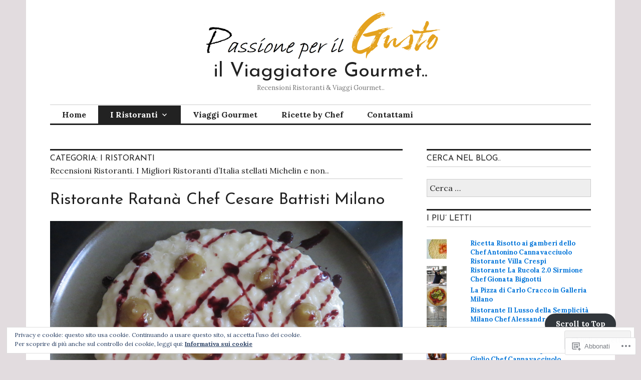

--- FILE ---
content_type: text/html; charset=UTF-8
request_url: https://recensioniristoranti.it/category/recensioni-migliori-ristoranti-della-lombardia/page/2/
body_size: 37067
content:
<!DOCTYPE html>
<html lang="it-IT">
<head>
<meta charset="UTF-8">
<meta name="viewport" content="width=device-width, initial-scale=1">
<link rel="profile" href="http://gmpg.org/xfn/11">
<link rel="pingback" href="https://recensioniristoranti.it/xmlrpc.php">

<title>I Ristoranti &#8211; Pagina 2 &#8211; il Viaggiatore Gourmet..</title>
<script type="text/javascript">
  WebFontConfig = {"google":{"families":["Josefin+Sans:r:latin,latin-ext"]},"api_url":"https:\/\/fonts-api.wp.com\/css"};
  (function() {
    var wf = document.createElement('script');
    wf.src = '/wp-content/plugins/custom-fonts/js/webfont.js';
    wf.type = 'text/javascript';
    wf.async = 'true';
    var s = document.getElementsByTagName('script')[0];
    s.parentNode.insertBefore(wf, s);
	})();
</script><style id="jetpack-custom-fonts-css">.wf-active button{font-family:"Josefin Sans",sans-serif;font-style:normal;font-weight:400}.wf-active .site-title, .wf-active h1, .wf-active h2, .wf-active h3:not(.sd-title), .wf-active h4:not(.jp-relatedposts-post-title), .wf-active h5, .wf-active h6{font-family:"Josefin Sans",sans-serif;font-weight:400;font-style:normal}.wf-active h1{font-style:normal;font-weight:400}.wf-active .entry-title, .wf-active h2{font-style:normal;font-weight:400}.wf-active .comments-title, .wf-active .site-title, .wf-active h3:not(.sd-title){font-style:normal;font-weight:400}.wf-active h4:not(.jp-relatedposts-post-title){font-style:normal;font-weight:400}.wf-active .page-title, .wf-active .widget-title, .wf-active h5{font-style:normal;font-weight:400}.wf-active h6{font-style:normal;font-weight:400}.wf-active .site-title a, .wf-active h1 a, .wf-active h2 a, .wf-active h3 a, .wf-active h4 a, .wf-active h5 a, .wf-active h6 a{font-weight:400;font-style:normal}.wf-active button, .wf-active input[type="button"], .wf-active input[type="reset"], .wf-active input[type="submit"]{font-family:"Josefin Sans",sans-serif;font-weight:400;font-style:normal}.wf-active .post-navigation .post-title{font-family:"Josefin Sans",sans-serif;font-style:normal;font-weight:400}.wf-active .widget_calendar caption{font-family:"Josefin Sans",sans-serif;font-weight:400;font-style:normal}.wf-active .comment-reply-title, .wf-active .comments-title, .wf-active .no-comments, .wf-active .author-title{font-style:normal;font-weight:400}.wf-active .comment-author, .wf-active .no-comments{font-family:"Josefin Sans",sans-serif;font-weight:400;font-style:normal}.wf-active #infinite-footer .blog-info, .wf-active #infinite-footer .blog-info a{font-family:"Josefin Sans",sans-serif;font-style:normal;font-weight:400}.wf-active .hentry div#jp-relatedposts.entry-related h3.jp-relatedposts-headline{font-family:"Josefin Sans",sans-serif;font-weight:400;font-style:normal}.wf-active .widget_goodreads h2[class^="gr_custom_header"]{font-style:normal;font-weight:400}.wf-active .widget-grofile h4{font-style:normal;font-weight:400}@media screen and (min-width: 480px){.wf-active .site-title{font-style:normal;font-weight:400}}.wf-active #comments #respond p.form-submit input#comment-submit{font-family:"Josefin Sans",sans-serif;font-style:normal;font-weight:400}.wf-active .widget_akismet_widget .a-stats, .wf-active .milestone-widget .milestone-header{font-family:"Josefin Sans",sans-serif;font-style:normal;font-weight:400}</style>
<meta name='robots' content='max-image-preview:large' />

<!-- Async WordPress.com Remote Login -->
<script id="wpcom_remote_login_js">
var wpcom_remote_login_extra_auth = '';
function wpcom_remote_login_remove_dom_node_id( element_id ) {
	var dom_node = document.getElementById( element_id );
	if ( dom_node ) { dom_node.parentNode.removeChild( dom_node ); }
}
function wpcom_remote_login_remove_dom_node_classes( class_name ) {
	var dom_nodes = document.querySelectorAll( '.' + class_name );
	for ( var i = 0; i < dom_nodes.length; i++ ) {
		dom_nodes[ i ].parentNode.removeChild( dom_nodes[ i ] );
	}
}
function wpcom_remote_login_final_cleanup() {
	wpcom_remote_login_remove_dom_node_classes( "wpcom_remote_login_msg" );
	wpcom_remote_login_remove_dom_node_id( "wpcom_remote_login_key" );
	wpcom_remote_login_remove_dom_node_id( "wpcom_remote_login_validate" );
	wpcom_remote_login_remove_dom_node_id( "wpcom_remote_login_js" );
	wpcom_remote_login_remove_dom_node_id( "wpcom_request_access_iframe" );
	wpcom_remote_login_remove_dom_node_id( "wpcom_request_access_styles" );
}

// Watch for messages back from the remote login
window.addEventListener( "message", function( e ) {
	if ( e.origin === "https://r-login.wordpress.com" ) {
		var data = {};
		try {
			data = JSON.parse( e.data );
		} catch( e ) {
			wpcom_remote_login_final_cleanup();
			return;
		}

		if ( data.msg === 'LOGIN' ) {
			// Clean up the login check iframe
			wpcom_remote_login_remove_dom_node_id( "wpcom_remote_login_key" );

			var id_regex = new RegExp( /^[0-9]+$/ );
			var token_regex = new RegExp( /^.*|.*|.*$/ );
			if (
				token_regex.test( data.token )
				&& id_regex.test( data.wpcomid )
			) {
				// We have everything we need to ask for a login
				var script = document.createElement( "script" );
				script.setAttribute( "id", "wpcom_remote_login_validate" );
				script.src = '/remote-login.php?wpcom_remote_login=validate'
					+ '&wpcomid=' + data.wpcomid
					+ '&token=' + encodeURIComponent( data.token )
					+ '&host=' + window.location.protocol
					+ '//' + window.location.hostname
					+ '&postid=13640'
					+ '&is_singular=';
				document.body.appendChild( script );
			}

			return;
		}

		// Safari ITP, not logged in, so redirect
		if ( data.msg === 'LOGIN-REDIRECT' ) {
			window.location = 'https://wordpress.com/log-in?redirect_to=' + window.location.href;
			return;
		}

		// Safari ITP, storage access failed, remove the request
		if ( data.msg === 'LOGIN-REMOVE' ) {
			var css_zap = 'html { -webkit-transition: margin-top 1s; transition: margin-top 1s; } /* 9001 */ html { margin-top: 0 !important; } * html body { margin-top: 0 !important; } @media screen and ( max-width: 782px ) { html { margin-top: 0 !important; } * html body { margin-top: 0 !important; } }';
			var style_zap = document.createElement( 'style' );
			style_zap.type = 'text/css';
			style_zap.appendChild( document.createTextNode( css_zap ) );
			document.body.appendChild( style_zap );

			var e = document.getElementById( 'wpcom_request_access_iframe' );
			e.parentNode.removeChild( e );

			document.cookie = 'wordpress_com_login_access=denied; path=/; max-age=31536000';

			return;
		}

		// Safari ITP
		if ( data.msg === 'REQUEST_ACCESS' ) {
			console.log( 'request access: safari' );

			// Check ITP iframe enable/disable knob
			if ( wpcom_remote_login_extra_auth !== 'safari_itp_iframe' ) {
				return;
			}

			// If we are in a "private window" there is no ITP.
			var private_window = false;
			try {
				var opendb = window.openDatabase( null, null, null, null );
			} catch( e ) {
				private_window = true;
			}

			if ( private_window ) {
				console.log( 'private window' );
				return;
			}

			var iframe = document.createElement( 'iframe' );
			iframe.id = 'wpcom_request_access_iframe';
			iframe.setAttribute( 'scrolling', 'no' );
			iframe.setAttribute( 'sandbox', 'allow-storage-access-by-user-activation allow-scripts allow-same-origin allow-top-navigation-by-user-activation' );
			iframe.src = 'https://r-login.wordpress.com/remote-login.php?wpcom_remote_login=request_access&origin=' + encodeURIComponent( data.origin ) + '&wpcomid=' + encodeURIComponent( data.wpcomid );

			var css = 'html { -webkit-transition: margin-top 1s; transition: margin-top 1s; } /* 9001 */ html { margin-top: 46px !important; } * html body { margin-top: 46px !important; } @media screen and ( max-width: 660px ) { html { margin-top: 71px !important; } * html body { margin-top: 71px !important; } #wpcom_request_access_iframe { display: block; height: 71px !important; } } #wpcom_request_access_iframe { border: 0px; height: 46px; position: fixed; top: 0; left: 0; width: 100%; min-width: 100%; z-index: 99999; background: #23282d; } ';

			var style = document.createElement( 'style' );
			style.type = 'text/css';
			style.id = 'wpcom_request_access_styles';
			style.appendChild( document.createTextNode( css ) );
			document.body.appendChild( style );

			document.body.appendChild( iframe );
		}

		if ( data.msg === 'DONE' ) {
			wpcom_remote_login_final_cleanup();
		}
	}
}, false );

// Inject the remote login iframe after the page has had a chance to load
// more critical resources
window.addEventListener( "DOMContentLoaded", function( e ) {
	var iframe = document.createElement( "iframe" );
	iframe.style.display = "none";
	iframe.setAttribute( "scrolling", "no" );
	iframe.setAttribute( "id", "wpcom_remote_login_key" );
	iframe.src = "https://r-login.wordpress.com/remote-login.php"
		+ "?wpcom_remote_login=key"
		+ "&origin=aHR0cHM6Ly9yZWNlbnNpb25pcmlzdG9yYW50aS5pdA%3D%3D"
		+ "&wpcomid=146976921"
		+ "&time=" + Math.floor( Date.now() / 1000 );
	document.body.appendChild( iframe );
}, false );
</script>
<link rel='dns-prefetch' href='//s0.wp.com' />
<link rel='dns-prefetch' href='//fonts-api.wp.com' />
<link rel="alternate" type="application/rss+xml" title="il Viaggiatore Gourmet.. &raquo; Feed" href="https://recensioniristoranti.it/feed/" />
<link rel="alternate" type="application/rss+xml" title="il Viaggiatore Gourmet.. &raquo; Feed dei commenti" href="https://recensioniristoranti.it/comments/feed/" />
<link rel="alternate" type="application/rss+xml" title="il Viaggiatore Gourmet.. &raquo; I Ristoranti Feed della categoria" href="https://recensioniristoranti.it/category/recensioni-migliori-ristoranti-della-lombardia/feed/" />
	<script type="text/javascript">
		/* <![CDATA[ */
		function addLoadEvent(func) {
			var oldonload = window.onload;
			if (typeof window.onload != 'function') {
				window.onload = func;
			} else {
				window.onload = function () {
					oldonload();
					func();
				}
			}
		}
		/* ]]> */
	</script>
	<link crossorigin='anonymous' rel='stylesheet' id='all-css-0-1' href='/wp-content/mu-plugins/jetpack-plugin/sun/modules/infinite-scroll/infinity.css?m=1753279645i&cssminify=yes' type='text/css' media='all' />
<style id='wp-emoji-styles-inline-css'>

	img.wp-smiley, img.emoji {
		display: inline !important;
		border: none !important;
		box-shadow: none !important;
		height: 1em !important;
		width: 1em !important;
		margin: 0 0.07em !important;
		vertical-align: -0.1em !important;
		background: none !important;
		padding: 0 !important;
	}
/*# sourceURL=wp-emoji-styles-inline-css */
</style>
<link crossorigin='anonymous' rel='stylesheet' id='all-css-2-1' href='/wp-content/plugins/gutenberg-core/v22.2.0/build/styles/block-library/style.css?m=1764855221i&cssminify=yes' type='text/css' media='all' />
<style id='wp-block-library-inline-css'>
.has-text-align-justify {
	text-align:justify;
}
.has-text-align-justify{text-align:justify;}

/*# sourceURL=wp-block-library-inline-css */
</style><style id='wp-block-buttons-inline-css'>
.wp-block-buttons{box-sizing:border-box}.wp-block-buttons.is-vertical{flex-direction:column}.wp-block-buttons.is-vertical>.wp-block-button:last-child{margin-bottom:0}.wp-block-buttons>.wp-block-button{display:inline-block;margin:0}.wp-block-buttons.is-content-justification-left{justify-content:flex-start}.wp-block-buttons.is-content-justification-left.is-vertical{align-items:flex-start}.wp-block-buttons.is-content-justification-center{justify-content:center}.wp-block-buttons.is-content-justification-center.is-vertical{align-items:center}.wp-block-buttons.is-content-justification-right{justify-content:flex-end}.wp-block-buttons.is-content-justification-right.is-vertical{align-items:flex-end}.wp-block-buttons.is-content-justification-space-between{justify-content:space-between}.wp-block-buttons.aligncenter{text-align:center}.wp-block-buttons:not(.is-content-justification-space-between,.is-content-justification-right,.is-content-justification-left,.is-content-justification-center) .wp-block-button.aligncenter{margin-left:auto;margin-right:auto;width:100%}.wp-block-buttons[style*=text-decoration] .wp-block-button,.wp-block-buttons[style*=text-decoration] .wp-block-button__link{text-decoration:inherit}.wp-block-buttons.has-custom-font-size .wp-block-button__link{font-size:inherit}.wp-block-buttons .wp-block-button__link{width:100%}.wp-block-button.aligncenter{text-align:center}
/*# sourceURL=/wp-content/plugins/gutenberg-core/v22.2.0/build/styles/block-library/buttons/style.css */
</style>
<style id='wp-block-group-inline-css'>
.wp-block-group{box-sizing:border-box}:where(.wp-block-group.wp-block-group-is-layout-constrained){position:relative}
/*# sourceURL=/wp-content/plugins/gutenberg-core/v22.2.0/build/styles/block-library/group/style.css */
</style>
<style id='wp-block-paragraph-inline-css'>
.is-small-text{font-size:.875em}.is-regular-text{font-size:1em}.is-large-text{font-size:2.25em}.is-larger-text{font-size:3em}.has-drop-cap:not(:focus):first-letter{float:left;font-size:8.4em;font-style:normal;font-weight:100;line-height:.68;margin:.05em .1em 0 0;text-transform:uppercase}body.rtl .has-drop-cap:not(:focus):first-letter{float:none;margin-left:.1em}p.has-drop-cap.has-background{overflow:hidden}:root :where(p.has-background){padding:1.25em 2.375em}:where(p.has-text-color:not(.has-link-color)) a{color:inherit}p.has-text-align-left[style*="writing-mode:vertical-lr"],p.has-text-align-right[style*="writing-mode:vertical-rl"]{rotate:180deg}
/*# sourceURL=/wp-content/plugins/gutenberg-core/v22.2.0/build/styles/block-library/paragraph/style.css */
</style>
<style id='wp-block-social-links-inline-css'>
.wp-block-social-links{background:none;box-sizing:border-box;margin-left:0;padding-left:0;padding-right:0;text-indent:0}.wp-block-social-links .wp-social-link a,.wp-block-social-links .wp-social-link a:hover{border-bottom:0;box-shadow:none;text-decoration:none}.wp-block-social-links .wp-social-link svg{height:1em;width:1em}.wp-block-social-links .wp-social-link span:not(.screen-reader-text){font-size:.65em;margin-left:.5em;margin-right:.5em}.wp-block-social-links.has-small-icon-size{font-size:16px}.wp-block-social-links,.wp-block-social-links.has-normal-icon-size{font-size:24px}.wp-block-social-links.has-large-icon-size{font-size:36px}.wp-block-social-links.has-huge-icon-size{font-size:48px}.wp-block-social-links.aligncenter{display:flex;justify-content:center}.wp-block-social-links.alignright{justify-content:flex-end}.wp-block-social-link{border-radius:9999px;display:block}@media not (prefers-reduced-motion){.wp-block-social-link{transition:transform .1s ease}}.wp-block-social-link{height:auto}.wp-block-social-link a{align-items:center;display:flex;line-height:0}.wp-block-social-link:hover{transform:scale(1.1)}.wp-block-social-links .wp-block-social-link.wp-social-link{display:inline-block;margin:0;padding:0}.wp-block-social-links .wp-block-social-link.wp-social-link .wp-block-social-link-anchor,.wp-block-social-links .wp-block-social-link.wp-social-link .wp-block-social-link-anchor svg,.wp-block-social-links .wp-block-social-link.wp-social-link .wp-block-social-link-anchor:active,.wp-block-social-links .wp-block-social-link.wp-social-link .wp-block-social-link-anchor:hover,.wp-block-social-links .wp-block-social-link.wp-social-link .wp-block-social-link-anchor:visited{fill:currentColor;color:currentColor}:where(.wp-block-social-links:not(.is-style-logos-only)) .wp-social-link{background-color:#f0f0f0;color:#444}:where(.wp-block-social-links:not(.is-style-logos-only)) .wp-social-link-amazon{background-color:#f90;color:#fff}:where(.wp-block-social-links:not(.is-style-logos-only)) .wp-social-link-bandcamp{background-color:#1ea0c3;color:#fff}:where(.wp-block-social-links:not(.is-style-logos-only)) .wp-social-link-behance{background-color:#0757fe;color:#fff}:where(.wp-block-social-links:not(.is-style-logos-only)) .wp-social-link-bluesky{background-color:#0a7aff;color:#fff}:where(.wp-block-social-links:not(.is-style-logos-only)) .wp-social-link-codepen{background-color:#1e1f26;color:#fff}:where(.wp-block-social-links:not(.is-style-logos-only)) .wp-social-link-deviantart{background-color:#02e49b;color:#fff}:where(.wp-block-social-links:not(.is-style-logos-only)) .wp-social-link-discord{background-color:#5865f2;color:#fff}:where(.wp-block-social-links:not(.is-style-logos-only)) .wp-social-link-dribbble{background-color:#e94c89;color:#fff}:where(.wp-block-social-links:not(.is-style-logos-only)) .wp-social-link-dropbox{background-color:#4280ff;color:#fff}:where(.wp-block-social-links:not(.is-style-logos-only)) .wp-social-link-etsy{background-color:#f45800;color:#fff}:where(.wp-block-social-links:not(.is-style-logos-only)) .wp-social-link-facebook{background-color:#0866ff;color:#fff}:where(.wp-block-social-links:not(.is-style-logos-only)) .wp-social-link-fivehundredpx{background-color:#000;color:#fff}:where(.wp-block-social-links:not(.is-style-logos-only)) .wp-social-link-flickr{background-color:#0461dd;color:#fff}:where(.wp-block-social-links:not(.is-style-logos-only)) .wp-social-link-foursquare{background-color:#e65678;color:#fff}:where(.wp-block-social-links:not(.is-style-logos-only)) .wp-social-link-github{background-color:#24292d;color:#fff}:where(.wp-block-social-links:not(.is-style-logos-only)) .wp-social-link-goodreads{background-color:#eceadd;color:#382110}:where(.wp-block-social-links:not(.is-style-logos-only)) .wp-social-link-google{background-color:#ea4434;color:#fff}:where(.wp-block-social-links:not(.is-style-logos-only)) .wp-social-link-gravatar{background-color:#1d4fc4;color:#fff}:where(.wp-block-social-links:not(.is-style-logos-only)) .wp-social-link-instagram{background-color:#f00075;color:#fff}:where(.wp-block-social-links:not(.is-style-logos-only)) .wp-social-link-lastfm{background-color:#e21b24;color:#fff}:where(.wp-block-social-links:not(.is-style-logos-only)) .wp-social-link-linkedin{background-color:#0d66c2;color:#fff}:where(.wp-block-social-links:not(.is-style-logos-only)) .wp-social-link-mastodon{background-color:#3288d4;color:#fff}:where(.wp-block-social-links:not(.is-style-logos-only)) .wp-social-link-medium{background-color:#000;color:#fff}:where(.wp-block-social-links:not(.is-style-logos-only)) .wp-social-link-meetup{background-color:#f6405f;color:#fff}:where(.wp-block-social-links:not(.is-style-logos-only)) .wp-social-link-patreon{background-color:#000;color:#fff}:where(.wp-block-social-links:not(.is-style-logos-only)) .wp-social-link-pinterest{background-color:#e60122;color:#fff}:where(.wp-block-social-links:not(.is-style-logos-only)) .wp-social-link-pocket{background-color:#ef4155;color:#fff}:where(.wp-block-social-links:not(.is-style-logos-only)) .wp-social-link-reddit{background-color:#ff4500;color:#fff}:where(.wp-block-social-links:not(.is-style-logos-only)) .wp-social-link-skype{background-color:#0478d7;color:#fff}:where(.wp-block-social-links:not(.is-style-logos-only)) .wp-social-link-snapchat{stroke:#000;background-color:#fefc00;color:#fff}:where(.wp-block-social-links:not(.is-style-logos-only)) .wp-social-link-soundcloud{background-color:#ff5600;color:#fff}:where(.wp-block-social-links:not(.is-style-logos-only)) .wp-social-link-spotify{background-color:#1bd760;color:#fff}:where(.wp-block-social-links:not(.is-style-logos-only)) .wp-social-link-telegram{background-color:#2aabee;color:#fff}:where(.wp-block-social-links:not(.is-style-logos-only)) .wp-social-link-threads{background-color:#000;color:#fff}:where(.wp-block-social-links:not(.is-style-logos-only)) .wp-social-link-tiktok{background-color:#000;color:#fff}:where(.wp-block-social-links:not(.is-style-logos-only)) .wp-social-link-tumblr{background-color:#011835;color:#fff}:where(.wp-block-social-links:not(.is-style-logos-only)) .wp-social-link-twitch{background-color:#6440a4;color:#fff}:where(.wp-block-social-links:not(.is-style-logos-only)) .wp-social-link-twitter{background-color:#1da1f2;color:#fff}:where(.wp-block-social-links:not(.is-style-logos-only)) .wp-social-link-vimeo{background-color:#1eb7ea;color:#fff}:where(.wp-block-social-links:not(.is-style-logos-only)) .wp-social-link-vk{background-color:#4680c2;color:#fff}:where(.wp-block-social-links:not(.is-style-logos-only)) .wp-social-link-wordpress{background-color:#3499cd;color:#fff}:where(.wp-block-social-links:not(.is-style-logos-only)) .wp-social-link-whatsapp{background-color:#25d366;color:#fff}:where(.wp-block-social-links:not(.is-style-logos-only)) .wp-social-link-x{background-color:#000;color:#fff}:where(.wp-block-social-links:not(.is-style-logos-only)) .wp-social-link-yelp{background-color:#d32422;color:#fff}:where(.wp-block-social-links:not(.is-style-logos-only)) .wp-social-link-youtube{background-color:red;color:#fff}:where(.wp-block-social-links.is-style-logos-only) .wp-social-link{background:none}:where(.wp-block-social-links.is-style-logos-only) .wp-social-link svg{height:1.25em;width:1.25em}:where(.wp-block-social-links.is-style-logos-only) .wp-social-link-amazon{color:#f90}:where(.wp-block-social-links.is-style-logos-only) .wp-social-link-bandcamp{color:#1ea0c3}:where(.wp-block-social-links.is-style-logos-only) .wp-social-link-behance{color:#0757fe}:where(.wp-block-social-links.is-style-logos-only) .wp-social-link-bluesky{color:#0a7aff}:where(.wp-block-social-links.is-style-logos-only) .wp-social-link-codepen{color:#1e1f26}:where(.wp-block-social-links.is-style-logos-only) .wp-social-link-deviantart{color:#02e49b}:where(.wp-block-social-links.is-style-logos-only) .wp-social-link-discord{color:#5865f2}:where(.wp-block-social-links.is-style-logos-only) .wp-social-link-dribbble{color:#e94c89}:where(.wp-block-social-links.is-style-logos-only) .wp-social-link-dropbox{color:#4280ff}:where(.wp-block-social-links.is-style-logos-only) .wp-social-link-etsy{color:#f45800}:where(.wp-block-social-links.is-style-logos-only) .wp-social-link-facebook{color:#0866ff}:where(.wp-block-social-links.is-style-logos-only) .wp-social-link-fivehundredpx{color:#000}:where(.wp-block-social-links.is-style-logos-only) .wp-social-link-flickr{color:#0461dd}:where(.wp-block-social-links.is-style-logos-only) .wp-social-link-foursquare{color:#e65678}:where(.wp-block-social-links.is-style-logos-only) .wp-social-link-github{color:#24292d}:where(.wp-block-social-links.is-style-logos-only) .wp-social-link-goodreads{color:#382110}:where(.wp-block-social-links.is-style-logos-only) .wp-social-link-google{color:#ea4434}:where(.wp-block-social-links.is-style-logos-only) .wp-social-link-gravatar{color:#1d4fc4}:where(.wp-block-social-links.is-style-logos-only) .wp-social-link-instagram{color:#f00075}:where(.wp-block-social-links.is-style-logos-only) .wp-social-link-lastfm{color:#e21b24}:where(.wp-block-social-links.is-style-logos-only) .wp-social-link-linkedin{color:#0d66c2}:where(.wp-block-social-links.is-style-logos-only) .wp-social-link-mastodon{color:#3288d4}:where(.wp-block-social-links.is-style-logos-only) .wp-social-link-medium{color:#000}:where(.wp-block-social-links.is-style-logos-only) .wp-social-link-meetup{color:#f6405f}:where(.wp-block-social-links.is-style-logos-only) .wp-social-link-patreon{color:#000}:where(.wp-block-social-links.is-style-logos-only) .wp-social-link-pinterest{color:#e60122}:where(.wp-block-social-links.is-style-logos-only) .wp-social-link-pocket{color:#ef4155}:where(.wp-block-social-links.is-style-logos-only) .wp-social-link-reddit{color:#ff4500}:where(.wp-block-social-links.is-style-logos-only) .wp-social-link-skype{color:#0478d7}:where(.wp-block-social-links.is-style-logos-only) .wp-social-link-snapchat{stroke:#000;color:#fff}:where(.wp-block-social-links.is-style-logos-only) .wp-social-link-soundcloud{color:#ff5600}:where(.wp-block-social-links.is-style-logos-only) .wp-social-link-spotify{color:#1bd760}:where(.wp-block-social-links.is-style-logos-only) .wp-social-link-telegram{color:#2aabee}:where(.wp-block-social-links.is-style-logos-only) .wp-social-link-threads{color:#000}:where(.wp-block-social-links.is-style-logos-only) .wp-social-link-tiktok{color:#000}:where(.wp-block-social-links.is-style-logos-only) .wp-social-link-tumblr{color:#011835}:where(.wp-block-social-links.is-style-logos-only) .wp-social-link-twitch{color:#6440a4}:where(.wp-block-social-links.is-style-logos-only) .wp-social-link-twitter{color:#1da1f2}:where(.wp-block-social-links.is-style-logos-only) .wp-social-link-vimeo{color:#1eb7ea}:where(.wp-block-social-links.is-style-logos-only) .wp-social-link-vk{color:#4680c2}:where(.wp-block-social-links.is-style-logos-only) .wp-social-link-whatsapp{color:#25d366}:where(.wp-block-social-links.is-style-logos-only) .wp-social-link-wordpress{color:#3499cd}:where(.wp-block-social-links.is-style-logos-only) .wp-social-link-x{color:#000}:where(.wp-block-social-links.is-style-logos-only) .wp-social-link-yelp{color:#d32422}:where(.wp-block-social-links.is-style-logos-only) .wp-social-link-youtube{color:red}.wp-block-social-links.is-style-pill-shape .wp-social-link{width:auto}:root :where(.wp-block-social-links .wp-social-link a){padding:.25em}:root :where(.wp-block-social-links.is-style-logos-only .wp-social-link a){padding:0}:root :where(.wp-block-social-links.is-style-pill-shape .wp-social-link a){padding-left:.6666666667em;padding-right:.6666666667em}.wp-block-social-links:not(.has-icon-color):not(.has-icon-background-color) .wp-social-link-snapchat .wp-block-social-link-label{color:#000}
/*# sourceURL=/wp-content/plugins/gutenberg-core/v22.2.0/build/styles/block-library/social-links/style.css */
</style>
<style id='wp-block-button-inline-css'>
.wp-block-button__link{align-content:center;box-sizing:border-box;cursor:pointer;display:inline-block;height:100%;text-align:center;word-break:break-word}.wp-block-button__link.aligncenter{text-align:center}.wp-block-button__link.alignright{text-align:right}:where(.wp-block-button__link){border-radius:9999px;box-shadow:none;padding:calc(.667em + 2px) calc(1.333em + 2px);text-decoration:none}.wp-block-button[style*=text-decoration] .wp-block-button__link{text-decoration:inherit}.wp-block-buttons>.wp-block-button.has-custom-width{max-width:none}.wp-block-buttons>.wp-block-button.has-custom-width .wp-block-button__link{width:100%}.wp-block-buttons>.wp-block-button.has-custom-font-size .wp-block-button__link{font-size:inherit}.wp-block-buttons>.wp-block-button.wp-block-button__width-25{width:calc(25% - var(--wp--style--block-gap, .5em)*.75)}.wp-block-buttons>.wp-block-button.wp-block-button__width-50{width:calc(50% - var(--wp--style--block-gap, .5em)*.5)}.wp-block-buttons>.wp-block-button.wp-block-button__width-75{width:calc(75% - var(--wp--style--block-gap, .5em)*.25)}.wp-block-buttons>.wp-block-button.wp-block-button__width-100{flex-basis:100%;width:100%}.wp-block-buttons.is-vertical>.wp-block-button.wp-block-button__width-25{width:25%}.wp-block-buttons.is-vertical>.wp-block-button.wp-block-button__width-50{width:50%}.wp-block-buttons.is-vertical>.wp-block-button.wp-block-button__width-75{width:75%}.wp-block-button.is-style-squared,.wp-block-button__link.wp-block-button.is-style-squared{border-radius:0}.wp-block-button.no-border-radius,.wp-block-button__link.no-border-radius{border-radius:0!important}:root :where(.wp-block-button .wp-block-button__link.is-style-outline),:root :where(.wp-block-button.is-style-outline>.wp-block-button__link){border:2px solid;padding:.667em 1.333em}:root :where(.wp-block-button .wp-block-button__link.is-style-outline:not(.has-text-color)),:root :where(.wp-block-button.is-style-outline>.wp-block-button__link:not(.has-text-color)){color:currentColor}:root :where(.wp-block-button .wp-block-button__link.is-style-outline:not(.has-background)),:root :where(.wp-block-button.is-style-outline>.wp-block-button__link:not(.has-background)){background-color:initial;background-image:none}
/*# sourceURL=/wp-content/plugins/gutenberg-core/v22.2.0/build/styles/block-library/button/style.css */
</style>
<style id='wp-block-categories-inline-css'>
.wp-block-categories{box-sizing:border-box}.wp-block-categories.alignleft{margin-right:2em}.wp-block-categories.alignright{margin-left:2em}.wp-block-categories.wp-block-categories-dropdown.aligncenter{text-align:center}.wp-block-categories .wp-block-categories__label{display:block;width:100%}
/*# sourceURL=/wp-content/plugins/gutenberg-core/v22.2.0/build/styles/block-library/categories/style.css */
</style>
<style id='wp-block-image-inline-css'>
.wp-block-image>a,.wp-block-image>figure>a{display:inline-block}.wp-block-image img{box-sizing:border-box;height:auto;max-width:100%;vertical-align:bottom}@media not (prefers-reduced-motion){.wp-block-image img.hide{visibility:hidden}.wp-block-image img.show{animation:show-content-image .4s}}.wp-block-image[style*=border-radius] img,.wp-block-image[style*=border-radius]>a{border-radius:inherit}.wp-block-image.has-custom-border img{box-sizing:border-box}.wp-block-image.aligncenter{text-align:center}.wp-block-image.alignfull>a,.wp-block-image.alignwide>a{width:100%}.wp-block-image.alignfull img,.wp-block-image.alignwide img{height:auto;width:100%}.wp-block-image .aligncenter,.wp-block-image .alignleft,.wp-block-image .alignright,.wp-block-image.aligncenter,.wp-block-image.alignleft,.wp-block-image.alignright{display:table}.wp-block-image .aligncenter>figcaption,.wp-block-image .alignleft>figcaption,.wp-block-image .alignright>figcaption,.wp-block-image.aligncenter>figcaption,.wp-block-image.alignleft>figcaption,.wp-block-image.alignright>figcaption{caption-side:bottom;display:table-caption}.wp-block-image .alignleft{float:left;margin:.5em 1em .5em 0}.wp-block-image .alignright{float:right;margin:.5em 0 .5em 1em}.wp-block-image .aligncenter{margin-left:auto;margin-right:auto}.wp-block-image :where(figcaption){margin-bottom:1em;margin-top:.5em}.wp-block-image.is-style-circle-mask img{border-radius:9999px}@supports ((-webkit-mask-image:none) or (mask-image:none)) or (-webkit-mask-image:none){.wp-block-image.is-style-circle-mask img{border-radius:0;-webkit-mask-image:url('data:image/svg+xml;utf8,<svg viewBox="0 0 100 100" xmlns="http://www.w3.org/2000/svg"><circle cx="50" cy="50" r="50"/></svg>');mask-image:url('data:image/svg+xml;utf8,<svg viewBox="0 0 100 100" xmlns="http://www.w3.org/2000/svg"><circle cx="50" cy="50" r="50"/></svg>');mask-mode:alpha;-webkit-mask-position:center;mask-position:center;-webkit-mask-repeat:no-repeat;mask-repeat:no-repeat;-webkit-mask-size:contain;mask-size:contain}}:root :where(.wp-block-image.is-style-rounded img,.wp-block-image .is-style-rounded img){border-radius:9999px}.wp-block-image figure{margin:0}.wp-lightbox-container{display:flex;flex-direction:column;position:relative}.wp-lightbox-container img{cursor:zoom-in}.wp-lightbox-container img:hover+button{opacity:1}.wp-lightbox-container button{align-items:center;backdrop-filter:blur(16px) saturate(180%);background-color:#5a5a5a40;border:none;border-radius:4px;cursor:zoom-in;display:flex;height:20px;justify-content:center;opacity:0;padding:0;position:absolute;right:16px;text-align:center;top:16px;width:20px;z-index:100}@media not (prefers-reduced-motion){.wp-lightbox-container button{transition:opacity .2s ease}}.wp-lightbox-container button:focus-visible{outline:3px auto #5a5a5a40;outline:3px auto -webkit-focus-ring-color;outline-offset:3px}.wp-lightbox-container button:hover{cursor:pointer;opacity:1}.wp-lightbox-container button:focus{opacity:1}.wp-lightbox-container button:focus,.wp-lightbox-container button:hover,.wp-lightbox-container button:not(:hover):not(:active):not(.has-background){background-color:#5a5a5a40;border:none}.wp-lightbox-overlay{box-sizing:border-box;cursor:zoom-out;height:100vh;left:0;overflow:hidden;position:fixed;top:0;visibility:hidden;width:100%;z-index:100000}.wp-lightbox-overlay .close-button{align-items:center;cursor:pointer;display:flex;justify-content:center;min-height:40px;min-width:40px;padding:0;position:absolute;right:calc(env(safe-area-inset-right) + 16px);top:calc(env(safe-area-inset-top) + 16px);z-index:5000000}.wp-lightbox-overlay .close-button:focus,.wp-lightbox-overlay .close-button:hover,.wp-lightbox-overlay .close-button:not(:hover):not(:active):not(.has-background){background:none;border:none}.wp-lightbox-overlay .lightbox-image-container{height:var(--wp--lightbox-container-height);left:50%;overflow:hidden;position:absolute;top:50%;transform:translate(-50%,-50%);transform-origin:top left;width:var(--wp--lightbox-container-width);z-index:9999999999}.wp-lightbox-overlay .wp-block-image{align-items:center;box-sizing:border-box;display:flex;height:100%;justify-content:center;margin:0;position:relative;transform-origin:0 0;width:100%;z-index:3000000}.wp-lightbox-overlay .wp-block-image img{height:var(--wp--lightbox-image-height);min-height:var(--wp--lightbox-image-height);min-width:var(--wp--lightbox-image-width);width:var(--wp--lightbox-image-width)}.wp-lightbox-overlay .wp-block-image figcaption{display:none}.wp-lightbox-overlay button{background:none;border:none}.wp-lightbox-overlay .scrim{background-color:#fff;height:100%;opacity:.9;position:absolute;width:100%;z-index:2000000}.wp-lightbox-overlay.active{visibility:visible}@media not (prefers-reduced-motion){.wp-lightbox-overlay.active{animation:turn-on-visibility .25s both}.wp-lightbox-overlay.active img{animation:turn-on-visibility .35s both}.wp-lightbox-overlay.show-closing-animation:not(.active){animation:turn-off-visibility .35s both}.wp-lightbox-overlay.show-closing-animation:not(.active) img{animation:turn-off-visibility .25s both}.wp-lightbox-overlay.zoom.active{animation:none;opacity:1;visibility:visible}.wp-lightbox-overlay.zoom.active .lightbox-image-container{animation:lightbox-zoom-in .4s}.wp-lightbox-overlay.zoom.active .lightbox-image-container img{animation:none}.wp-lightbox-overlay.zoom.active .scrim{animation:turn-on-visibility .4s forwards}.wp-lightbox-overlay.zoom.show-closing-animation:not(.active){animation:none}.wp-lightbox-overlay.zoom.show-closing-animation:not(.active) .lightbox-image-container{animation:lightbox-zoom-out .4s}.wp-lightbox-overlay.zoom.show-closing-animation:not(.active) .lightbox-image-container img{animation:none}.wp-lightbox-overlay.zoom.show-closing-animation:not(.active) .scrim{animation:turn-off-visibility .4s forwards}}@keyframes show-content-image{0%{visibility:hidden}99%{visibility:hidden}to{visibility:visible}}@keyframes turn-on-visibility{0%{opacity:0}to{opacity:1}}@keyframes turn-off-visibility{0%{opacity:1;visibility:visible}99%{opacity:0;visibility:visible}to{opacity:0;visibility:hidden}}@keyframes lightbox-zoom-in{0%{transform:translate(calc((-100vw + var(--wp--lightbox-scrollbar-width))/2 + var(--wp--lightbox-initial-left-position)),calc(-50vh + var(--wp--lightbox-initial-top-position))) scale(var(--wp--lightbox-scale))}to{transform:translate(-50%,-50%) scale(1)}}@keyframes lightbox-zoom-out{0%{transform:translate(-50%,-50%) scale(1);visibility:visible}99%{visibility:visible}to{transform:translate(calc((-100vw + var(--wp--lightbox-scrollbar-width))/2 + var(--wp--lightbox-initial-left-position)),calc(-50vh + var(--wp--lightbox-initial-top-position))) scale(var(--wp--lightbox-scale));visibility:hidden}}
/*# sourceURL=/wp-content/plugins/gutenberg-core/v22.2.0/build/styles/block-library/image/style.css */
</style>
<style id='wp-block-page-list-inline-css'>
.wp-block-navigation .wp-block-page-list{align-items:var(--navigation-layout-align,initial);background-color:inherit;display:flex;flex-direction:var(--navigation-layout-direction,initial);flex-wrap:var(--navigation-layout-wrap,wrap);justify-content:var(--navigation-layout-justify,initial)}.wp-block-navigation .wp-block-navigation-item{background-color:inherit}.wp-block-page-list{box-sizing:border-box}
/*# sourceURL=/wp-content/plugins/gutenberg-core/v22.2.0/build/styles/block-library/page-list/style.css */
</style>
<style id='wp-block-search-inline-css'>
.wp-block-search__button{margin-left:10px;word-break:normal}.wp-block-search__button.has-icon{line-height:0}.wp-block-search__button svg{fill:currentColor;height:1.25em;min-height:24px;min-width:24px;vertical-align:text-bottom;width:1.25em}:where(.wp-block-search__button){border:1px solid #ccc;padding:6px 10px}.wp-block-search__inside-wrapper{display:flex;flex:auto;flex-wrap:nowrap;max-width:100%}.wp-block-search__label{width:100%}.wp-block-search.wp-block-search__button-only .wp-block-search__button{box-sizing:border-box;display:flex;flex-shrink:0;justify-content:center;margin-left:0;max-width:100%}.wp-block-search.wp-block-search__button-only .wp-block-search__inside-wrapper{min-width:0!important;transition-property:width}.wp-block-search.wp-block-search__button-only .wp-block-search__input{flex-basis:100%;transition-duration:.3s}.wp-block-search.wp-block-search__button-only.wp-block-search__searchfield-hidden,.wp-block-search.wp-block-search__button-only.wp-block-search__searchfield-hidden .wp-block-search__inside-wrapper{overflow:hidden}.wp-block-search.wp-block-search__button-only.wp-block-search__searchfield-hidden .wp-block-search__input{border-left-width:0!important;border-right-width:0!important;flex-basis:0;flex-grow:0;margin:0;min-width:0!important;padding-left:0!important;padding-right:0!important;width:0!important}:where(.wp-block-search__input){appearance:none;border:1px solid #949494;flex-grow:1;font-family:inherit;font-size:inherit;font-style:inherit;font-weight:inherit;letter-spacing:inherit;line-height:inherit;margin-left:0;margin-right:0;min-width:3rem;padding:8px;text-decoration:unset!important;text-transform:inherit}:where(.wp-block-search__button-inside .wp-block-search__inside-wrapper){background-color:#fff;border:1px solid #949494;box-sizing:border-box;padding:4px}:where(.wp-block-search__button-inside .wp-block-search__inside-wrapper) .wp-block-search__input{border:none;border-radius:0;padding:0 4px}:where(.wp-block-search__button-inside .wp-block-search__inside-wrapper) .wp-block-search__input:focus{outline:none}:where(.wp-block-search__button-inside .wp-block-search__inside-wrapper) :where(.wp-block-search__button){padding:4px 8px}.wp-block-search.aligncenter .wp-block-search__inside-wrapper{margin:auto}.wp-block[data-align=right] .wp-block-search.wp-block-search__button-only .wp-block-search__inside-wrapper{float:right}
/*# sourceURL=/wp-content/plugins/gutenberg-core/v22.2.0/build/styles/block-library/search/style.css */
</style>
<style id='global-styles-inline-css'>
:root{--wp--preset--aspect-ratio--square: 1;--wp--preset--aspect-ratio--4-3: 4/3;--wp--preset--aspect-ratio--3-4: 3/4;--wp--preset--aspect-ratio--3-2: 3/2;--wp--preset--aspect-ratio--2-3: 2/3;--wp--preset--aspect-ratio--16-9: 16/9;--wp--preset--aspect-ratio--9-16: 9/16;--wp--preset--color--black: #000000;--wp--preset--color--cyan-bluish-gray: #abb8c3;--wp--preset--color--white: #ffffff;--wp--preset--color--pale-pink: #f78da7;--wp--preset--color--vivid-red: #cf2e2e;--wp--preset--color--luminous-vivid-orange: #ff6900;--wp--preset--color--luminous-vivid-amber: #fcb900;--wp--preset--color--light-green-cyan: #7bdcb5;--wp--preset--color--vivid-green-cyan: #00d084;--wp--preset--color--pale-cyan-blue: #8ed1fc;--wp--preset--color--vivid-cyan-blue: #0693e3;--wp--preset--color--vivid-purple: #9b51e0;--wp--preset--gradient--vivid-cyan-blue-to-vivid-purple: linear-gradient(135deg,rgb(6,147,227) 0%,rgb(155,81,224) 100%);--wp--preset--gradient--light-green-cyan-to-vivid-green-cyan: linear-gradient(135deg,rgb(122,220,180) 0%,rgb(0,208,130) 100%);--wp--preset--gradient--luminous-vivid-amber-to-luminous-vivid-orange: linear-gradient(135deg,rgb(252,185,0) 0%,rgb(255,105,0) 100%);--wp--preset--gradient--luminous-vivid-orange-to-vivid-red: linear-gradient(135deg,rgb(255,105,0) 0%,rgb(207,46,46) 100%);--wp--preset--gradient--very-light-gray-to-cyan-bluish-gray: linear-gradient(135deg,rgb(238,238,238) 0%,rgb(169,184,195) 100%);--wp--preset--gradient--cool-to-warm-spectrum: linear-gradient(135deg,rgb(74,234,220) 0%,rgb(151,120,209) 20%,rgb(207,42,186) 40%,rgb(238,44,130) 60%,rgb(251,105,98) 80%,rgb(254,248,76) 100%);--wp--preset--gradient--blush-light-purple: linear-gradient(135deg,rgb(255,206,236) 0%,rgb(152,150,240) 100%);--wp--preset--gradient--blush-bordeaux: linear-gradient(135deg,rgb(254,205,165) 0%,rgb(254,45,45) 50%,rgb(107,0,62) 100%);--wp--preset--gradient--luminous-dusk: linear-gradient(135deg,rgb(255,203,112) 0%,rgb(199,81,192) 50%,rgb(65,88,208) 100%);--wp--preset--gradient--pale-ocean: linear-gradient(135deg,rgb(255,245,203) 0%,rgb(182,227,212) 50%,rgb(51,167,181) 100%);--wp--preset--gradient--electric-grass: linear-gradient(135deg,rgb(202,248,128) 0%,rgb(113,206,126) 100%);--wp--preset--gradient--midnight: linear-gradient(135deg,rgb(2,3,129) 0%,rgb(40,116,252) 100%);--wp--preset--font-size--small: 13px;--wp--preset--font-size--medium: 20px;--wp--preset--font-size--large: 36px;--wp--preset--font-size--x-large: 42px;--wp--preset--font-family--albert-sans: 'Albert Sans', sans-serif;--wp--preset--font-family--alegreya: Alegreya, serif;--wp--preset--font-family--arvo: Arvo, serif;--wp--preset--font-family--bodoni-moda: 'Bodoni Moda', serif;--wp--preset--font-family--bricolage-grotesque: 'Bricolage Grotesque', sans-serif;--wp--preset--font-family--cabin: Cabin, sans-serif;--wp--preset--font-family--chivo: Chivo, sans-serif;--wp--preset--font-family--commissioner: Commissioner, sans-serif;--wp--preset--font-family--cormorant: Cormorant, serif;--wp--preset--font-family--courier-prime: 'Courier Prime', monospace;--wp--preset--font-family--crimson-pro: 'Crimson Pro', serif;--wp--preset--font-family--dm-mono: 'DM Mono', monospace;--wp--preset--font-family--dm-sans: 'DM Sans', sans-serif;--wp--preset--font-family--dm-serif-display: 'DM Serif Display', serif;--wp--preset--font-family--domine: Domine, serif;--wp--preset--font-family--eb-garamond: 'EB Garamond', serif;--wp--preset--font-family--epilogue: Epilogue, sans-serif;--wp--preset--font-family--fahkwang: Fahkwang, sans-serif;--wp--preset--font-family--figtree: Figtree, sans-serif;--wp--preset--font-family--fira-sans: 'Fira Sans', sans-serif;--wp--preset--font-family--fjalla-one: 'Fjalla One', sans-serif;--wp--preset--font-family--fraunces: Fraunces, serif;--wp--preset--font-family--gabarito: Gabarito, system-ui;--wp--preset--font-family--ibm-plex-mono: 'IBM Plex Mono', monospace;--wp--preset--font-family--ibm-plex-sans: 'IBM Plex Sans', sans-serif;--wp--preset--font-family--ibarra-real-nova: 'Ibarra Real Nova', serif;--wp--preset--font-family--instrument-serif: 'Instrument Serif', serif;--wp--preset--font-family--inter: Inter, sans-serif;--wp--preset--font-family--josefin-sans: 'Josefin Sans', sans-serif;--wp--preset--font-family--jost: Jost, sans-serif;--wp--preset--font-family--libre-baskerville: 'Libre Baskerville', serif;--wp--preset--font-family--libre-franklin: 'Libre Franklin', sans-serif;--wp--preset--font-family--literata: Literata, serif;--wp--preset--font-family--lora: Lora, serif;--wp--preset--font-family--merriweather: Merriweather, serif;--wp--preset--font-family--montserrat: Montserrat, sans-serif;--wp--preset--font-family--newsreader: Newsreader, serif;--wp--preset--font-family--noto-sans-mono: 'Noto Sans Mono', sans-serif;--wp--preset--font-family--nunito: Nunito, sans-serif;--wp--preset--font-family--open-sans: 'Open Sans', sans-serif;--wp--preset--font-family--overpass: Overpass, sans-serif;--wp--preset--font-family--pt-serif: 'PT Serif', serif;--wp--preset--font-family--petrona: Petrona, serif;--wp--preset--font-family--piazzolla: Piazzolla, serif;--wp--preset--font-family--playfair-display: 'Playfair Display', serif;--wp--preset--font-family--plus-jakarta-sans: 'Plus Jakarta Sans', sans-serif;--wp--preset--font-family--poppins: Poppins, sans-serif;--wp--preset--font-family--raleway: Raleway, sans-serif;--wp--preset--font-family--roboto: Roboto, sans-serif;--wp--preset--font-family--roboto-slab: 'Roboto Slab', serif;--wp--preset--font-family--rubik: Rubik, sans-serif;--wp--preset--font-family--rufina: Rufina, serif;--wp--preset--font-family--sora: Sora, sans-serif;--wp--preset--font-family--source-sans-3: 'Source Sans 3', sans-serif;--wp--preset--font-family--source-serif-4: 'Source Serif 4', serif;--wp--preset--font-family--space-mono: 'Space Mono', monospace;--wp--preset--font-family--syne: Syne, sans-serif;--wp--preset--font-family--texturina: Texturina, serif;--wp--preset--font-family--urbanist: Urbanist, sans-serif;--wp--preset--font-family--work-sans: 'Work Sans', sans-serif;--wp--preset--spacing--20: 0.44rem;--wp--preset--spacing--30: 0.67rem;--wp--preset--spacing--40: 1rem;--wp--preset--spacing--50: 1.5rem;--wp--preset--spacing--60: 2.25rem;--wp--preset--spacing--70: 3.38rem;--wp--preset--spacing--80: 5.06rem;--wp--preset--shadow--natural: 6px 6px 9px rgba(0, 0, 0, 0.2);--wp--preset--shadow--deep: 12px 12px 50px rgba(0, 0, 0, 0.4);--wp--preset--shadow--sharp: 6px 6px 0px rgba(0, 0, 0, 0.2);--wp--preset--shadow--outlined: 6px 6px 0px -3px rgb(255, 255, 255), 6px 6px rgb(0, 0, 0);--wp--preset--shadow--crisp: 6px 6px 0px rgb(0, 0, 0);}:where(.is-layout-flex){gap: 0.5em;}:where(.is-layout-grid){gap: 0.5em;}body .is-layout-flex{display: flex;}.is-layout-flex{flex-wrap: wrap;align-items: center;}.is-layout-flex > :is(*, div){margin: 0;}body .is-layout-grid{display: grid;}.is-layout-grid > :is(*, div){margin: 0;}:where(.wp-block-columns.is-layout-flex){gap: 2em;}:where(.wp-block-columns.is-layout-grid){gap: 2em;}:where(.wp-block-post-template.is-layout-flex){gap: 1.25em;}:where(.wp-block-post-template.is-layout-grid){gap: 1.25em;}.has-black-color{color: var(--wp--preset--color--black) !important;}.has-cyan-bluish-gray-color{color: var(--wp--preset--color--cyan-bluish-gray) !important;}.has-white-color{color: var(--wp--preset--color--white) !important;}.has-pale-pink-color{color: var(--wp--preset--color--pale-pink) !important;}.has-vivid-red-color{color: var(--wp--preset--color--vivid-red) !important;}.has-luminous-vivid-orange-color{color: var(--wp--preset--color--luminous-vivid-orange) !important;}.has-luminous-vivid-amber-color{color: var(--wp--preset--color--luminous-vivid-amber) !important;}.has-light-green-cyan-color{color: var(--wp--preset--color--light-green-cyan) !important;}.has-vivid-green-cyan-color{color: var(--wp--preset--color--vivid-green-cyan) !important;}.has-pale-cyan-blue-color{color: var(--wp--preset--color--pale-cyan-blue) !important;}.has-vivid-cyan-blue-color{color: var(--wp--preset--color--vivid-cyan-blue) !important;}.has-vivid-purple-color{color: var(--wp--preset--color--vivid-purple) !important;}.has-black-background-color{background-color: var(--wp--preset--color--black) !important;}.has-cyan-bluish-gray-background-color{background-color: var(--wp--preset--color--cyan-bluish-gray) !important;}.has-white-background-color{background-color: var(--wp--preset--color--white) !important;}.has-pale-pink-background-color{background-color: var(--wp--preset--color--pale-pink) !important;}.has-vivid-red-background-color{background-color: var(--wp--preset--color--vivid-red) !important;}.has-luminous-vivid-orange-background-color{background-color: var(--wp--preset--color--luminous-vivid-orange) !important;}.has-luminous-vivid-amber-background-color{background-color: var(--wp--preset--color--luminous-vivid-amber) !important;}.has-light-green-cyan-background-color{background-color: var(--wp--preset--color--light-green-cyan) !important;}.has-vivid-green-cyan-background-color{background-color: var(--wp--preset--color--vivid-green-cyan) !important;}.has-pale-cyan-blue-background-color{background-color: var(--wp--preset--color--pale-cyan-blue) !important;}.has-vivid-cyan-blue-background-color{background-color: var(--wp--preset--color--vivid-cyan-blue) !important;}.has-vivid-purple-background-color{background-color: var(--wp--preset--color--vivid-purple) !important;}.has-black-border-color{border-color: var(--wp--preset--color--black) !important;}.has-cyan-bluish-gray-border-color{border-color: var(--wp--preset--color--cyan-bluish-gray) !important;}.has-white-border-color{border-color: var(--wp--preset--color--white) !important;}.has-pale-pink-border-color{border-color: var(--wp--preset--color--pale-pink) !important;}.has-vivid-red-border-color{border-color: var(--wp--preset--color--vivid-red) !important;}.has-luminous-vivid-orange-border-color{border-color: var(--wp--preset--color--luminous-vivid-orange) !important;}.has-luminous-vivid-amber-border-color{border-color: var(--wp--preset--color--luminous-vivid-amber) !important;}.has-light-green-cyan-border-color{border-color: var(--wp--preset--color--light-green-cyan) !important;}.has-vivid-green-cyan-border-color{border-color: var(--wp--preset--color--vivid-green-cyan) !important;}.has-pale-cyan-blue-border-color{border-color: var(--wp--preset--color--pale-cyan-blue) !important;}.has-vivid-cyan-blue-border-color{border-color: var(--wp--preset--color--vivid-cyan-blue) !important;}.has-vivid-purple-border-color{border-color: var(--wp--preset--color--vivid-purple) !important;}.has-vivid-cyan-blue-to-vivid-purple-gradient-background{background: var(--wp--preset--gradient--vivid-cyan-blue-to-vivid-purple) !important;}.has-light-green-cyan-to-vivid-green-cyan-gradient-background{background: var(--wp--preset--gradient--light-green-cyan-to-vivid-green-cyan) !important;}.has-luminous-vivid-amber-to-luminous-vivid-orange-gradient-background{background: var(--wp--preset--gradient--luminous-vivid-amber-to-luminous-vivid-orange) !important;}.has-luminous-vivid-orange-to-vivid-red-gradient-background{background: var(--wp--preset--gradient--luminous-vivid-orange-to-vivid-red) !important;}.has-very-light-gray-to-cyan-bluish-gray-gradient-background{background: var(--wp--preset--gradient--very-light-gray-to-cyan-bluish-gray) !important;}.has-cool-to-warm-spectrum-gradient-background{background: var(--wp--preset--gradient--cool-to-warm-spectrum) !important;}.has-blush-light-purple-gradient-background{background: var(--wp--preset--gradient--blush-light-purple) !important;}.has-blush-bordeaux-gradient-background{background: var(--wp--preset--gradient--blush-bordeaux) !important;}.has-luminous-dusk-gradient-background{background: var(--wp--preset--gradient--luminous-dusk) !important;}.has-pale-ocean-gradient-background{background: var(--wp--preset--gradient--pale-ocean) !important;}.has-electric-grass-gradient-background{background: var(--wp--preset--gradient--electric-grass) !important;}.has-midnight-gradient-background{background: var(--wp--preset--gradient--midnight) !important;}.has-small-font-size{font-size: var(--wp--preset--font-size--small) !important;}.has-medium-font-size{font-size: var(--wp--preset--font-size--medium) !important;}.has-large-font-size{font-size: var(--wp--preset--font-size--large) !important;}.has-x-large-font-size{font-size: var(--wp--preset--font-size--x-large) !important;}.has-albert-sans-font-family{font-family: var(--wp--preset--font-family--albert-sans) !important;}.has-alegreya-font-family{font-family: var(--wp--preset--font-family--alegreya) !important;}.has-arvo-font-family{font-family: var(--wp--preset--font-family--arvo) !important;}.has-bodoni-moda-font-family{font-family: var(--wp--preset--font-family--bodoni-moda) !important;}.has-bricolage-grotesque-font-family{font-family: var(--wp--preset--font-family--bricolage-grotesque) !important;}.has-cabin-font-family{font-family: var(--wp--preset--font-family--cabin) !important;}.has-chivo-font-family{font-family: var(--wp--preset--font-family--chivo) !important;}.has-commissioner-font-family{font-family: var(--wp--preset--font-family--commissioner) !important;}.has-cormorant-font-family{font-family: var(--wp--preset--font-family--cormorant) !important;}.has-courier-prime-font-family{font-family: var(--wp--preset--font-family--courier-prime) !important;}.has-crimson-pro-font-family{font-family: var(--wp--preset--font-family--crimson-pro) !important;}.has-dm-mono-font-family{font-family: var(--wp--preset--font-family--dm-mono) !important;}.has-dm-sans-font-family{font-family: var(--wp--preset--font-family--dm-sans) !important;}.has-dm-serif-display-font-family{font-family: var(--wp--preset--font-family--dm-serif-display) !important;}.has-domine-font-family{font-family: var(--wp--preset--font-family--domine) !important;}.has-eb-garamond-font-family{font-family: var(--wp--preset--font-family--eb-garamond) !important;}.has-epilogue-font-family{font-family: var(--wp--preset--font-family--epilogue) !important;}.has-fahkwang-font-family{font-family: var(--wp--preset--font-family--fahkwang) !important;}.has-figtree-font-family{font-family: var(--wp--preset--font-family--figtree) !important;}.has-fira-sans-font-family{font-family: var(--wp--preset--font-family--fira-sans) !important;}.has-fjalla-one-font-family{font-family: var(--wp--preset--font-family--fjalla-one) !important;}.has-fraunces-font-family{font-family: var(--wp--preset--font-family--fraunces) !important;}.has-gabarito-font-family{font-family: var(--wp--preset--font-family--gabarito) !important;}.has-ibm-plex-mono-font-family{font-family: var(--wp--preset--font-family--ibm-plex-mono) !important;}.has-ibm-plex-sans-font-family{font-family: var(--wp--preset--font-family--ibm-plex-sans) !important;}.has-ibarra-real-nova-font-family{font-family: var(--wp--preset--font-family--ibarra-real-nova) !important;}.has-instrument-serif-font-family{font-family: var(--wp--preset--font-family--instrument-serif) !important;}.has-inter-font-family{font-family: var(--wp--preset--font-family--inter) !important;}.has-josefin-sans-font-family{font-family: var(--wp--preset--font-family--josefin-sans) !important;}.has-jost-font-family{font-family: var(--wp--preset--font-family--jost) !important;}.has-libre-baskerville-font-family{font-family: var(--wp--preset--font-family--libre-baskerville) !important;}.has-libre-franklin-font-family{font-family: var(--wp--preset--font-family--libre-franklin) !important;}.has-literata-font-family{font-family: var(--wp--preset--font-family--literata) !important;}.has-lora-font-family{font-family: var(--wp--preset--font-family--lora) !important;}.has-merriweather-font-family{font-family: var(--wp--preset--font-family--merriweather) !important;}.has-montserrat-font-family{font-family: var(--wp--preset--font-family--montserrat) !important;}.has-newsreader-font-family{font-family: var(--wp--preset--font-family--newsreader) !important;}.has-noto-sans-mono-font-family{font-family: var(--wp--preset--font-family--noto-sans-mono) !important;}.has-nunito-font-family{font-family: var(--wp--preset--font-family--nunito) !important;}.has-open-sans-font-family{font-family: var(--wp--preset--font-family--open-sans) !important;}.has-overpass-font-family{font-family: var(--wp--preset--font-family--overpass) !important;}.has-pt-serif-font-family{font-family: var(--wp--preset--font-family--pt-serif) !important;}.has-petrona-font-family{font-family: var(--wp--preset--font-family--petrona) !important;}.has-piazzolla-font-family{font-family: var(--wp--preset--font-family--piazzolla) !important;}.has-playfair-display-font-family{font-family: var(--wp--preset--font-family--playfair-display) !important;}.has-plus-jakarta-sans-font-family{font-family: var(--wp--preset--font-family--plus-jakarta-sans) !important;}.has-poppins-font-family{font-family: var(--wp--preset--font-family--poppins) !important;}.has-raleway-font-family{font-family: var(--wp--preset--font-family--raleway) !important;}.has-roboto-font-family{font-family: var(--wp--preset--font-family--roboto) !important;}.has-roboto-slab-font-family{font-family: var(--wp--preset--font-family--roboto-slab) !important;}.has-rubik-font-family{font-family: var(--wp--preset--font-family--rubik) !important;}.has-rufina-font-family{font-family: var(--wp--preset--font-family--rufina) !important;}.has-sora-font-family{font-family: var(--wp--preset--font-family--sora) !important;}.has-source-sans-3-font-family{font-family: var(--wp--preset--font-family--source-sans-3) !important;}.has-source-serif-4-font-family{font-family: var(--wp--preset--font-family--source-serif-4) !important;}.has-space-mono-font-family{font-family: var(--wp--preset--font-family--space-mono) !important;}.has-syne-font-family{font-family: var(--wp--preset--font-family--syne) !important;}.has-texturina-font-family{font-family: var(--wp--preset--font-family--texturina) !important;}.has-urbanist-font-family{font-family: var(--wp--preset--font-family--urbanist) !important;}.has-work-sans-font-family{font-family: var(--wp--preset--font-family--work-sans) !important;}
/*# sourceURL=global-styles-inline-css */
</style>
<style id='core-block-supports-inline-css'>
.wp-container-core-group-is-layout-41b81202{flex-wrap:nowrap;}
/*# sourceURL=core-block-supports-inline-css */
</style>

<style id='classic-theme-styles-inline-css'>
/*! This file is auto-generated */
.wp-block-button__link{color:#fff;background-color:#32373c;border-radius:9999px;box-shadow:none;text-decoration:none;padding:calc(.667em + 2px) calc(1.333em + 2px);font-size:1.125em}.wp-block-file__button{background:#32373c;color:#fff;text-decoration:none}
/*# sourceURL=/wp-includes/css/classic-themes.min.css */
</style>
<link crossorigin='anonymous' rel='stylesheet' id='all-css-4-1' href='/_static/??-eJx9jFEOgjAMQC9k14Ag+mE8CoHR4GAdy7pJvL0jMeqH4adpm/cerh704iK5iN6m0ThBvfR20bNgqYqzKkAMe0sQ6KEqHIzEDwESn5aUFjngT4gTfFuB8p99FzeCaTAdWeKM7Wmrzw70vQ8kAnmySQzxnkXZ8yaKvtPz+0ZJDlvjNI7kKJgsyP91a974WjT1sWwup6qeXnLxaA0=&cssminify=yes' type='text/css' media='all' />
<link rel='stylesheet' id='colinear-open-sans-lora-css' href='https://fonts-api.wp.com/css?family=Open+Sans%3A400%2C700%2C400italic%2C700italic%7CLora%3A400%2C700%2C400italic%2C700italic&#038;subset=latin%2Clatin-ext&#038;ver=6.9-RC2-61304' media='all' />
<link rel='stylesheet' id='colinear-inconsolata-css' href='https://fonts-api.wp.com/css?family=Inconsolata%3A400%2C+700&#038;subset=latin%2Clatin-ext&#038;ver=6.9-RC2-61304' media='all' />
<link crossorigin='anonymous' rel='stylesheet' id='all-css-8-1' href='/_static/??/wp-content/themes/pub/colinear/style.css,/wp-content/themes/pub/colinear/inc/style-wpcom.css?m=1741693326j&cssminify=yes' type='text/css' media='all' />
<style id='colinear-style-inline-css'>
.posted-on, .byline { clip: rect(1px, 1px, 1px, 1px); height: 1px; position: absolute; overflow: hidden; width: 1px; }
/*# sourceURL=colinear-style-inline-css */
</style>
<style id='jetpack_facebook_likebox-inline-css'>
.widget_facebook_likebox {
	overflow: hidden;
}

/*# sourceURL=/wp-content/mu-plugins/jetpack-plugin/sun/modules/widgets/facebook-likebox/style.css */
</style>
<link crossorigin='anonymous' rel='stylesheet' id='all-css-10-1' href='/_static/??-eJzTLy/QTc7PK0nNK9HPLdUtyClNz8wr1i9KTcrJTwcy0/WTi5G5ekCujj52Temp+bo5+cmJJZn5eSgc3bScxMwikFb7XFtDE1NLExMLc0OTLACohS2q&cssminify=yes' type='text/css' media='all' />
<link crossorigin='anonymous' rel='stylesheet' id='print-css-11-1' href='/wp-content/mu-plugins/global-print/global-print.css?m=1465851035i&cssminify=yes' type='text/css' media='print' />
<style id='jetpack-global-styles-frontend-style-inline-css'>
:root { --font-headings: unset; --font-base: unset; --font-headings-default: -apple-system,BlinkMacSystemFont,"Segoe UI",Roboto,Oxygen-Sans,Ubuntu,Cantarell,"Helvetica Neue",sans-serif; --font-base-default: -apple-system,BlinkMacSystemFont,"Segoe UI",Roboto,Oxygen-Sans,Ubuntu,Cantarell,"Helvetica Neue",sans-serif;}
/*# sourceURL=jetpack-global-styles-frontend-style-inline-css */
</style>
<link crossorigin='anonymous' rel='stylesheet' id='all-css-14-1' href='/wp-content/themes/h4/global.css?m=1420737423i&cssminify=yes' type='text/css' media='all' />
<script type="text/javascript" id="wpcom-actionbar-placeholder-js-extra">
/* <![CDATA[ */
var actionbardata = {"siteID":"146976921","postID":"0","siteURL":"https://recensioniristoranti.it","xhrURL":"https://recensioniristoranti.it/wp-admin/admin-ajax.php","nonce":"555bcfbc13","isLoggedIn":"","statusMessage":"","subsEmailDefault":"instantly","proxyScriptUrl":"https://s0.wp.com/wp-content/js/wpcom-proxy-request.js?m=1513050504i&amp;ver=20211021","i18n":{"followedText":"I nuovi articoli del sito saranno visibili sul tuo \u003Ca href=\"https://wordpress.com/reader\"\u003EReader\u003C/a\u003E","foldBar":"Riduci la barra","unfoldBar":"Espandi la barra","shortLinkCopied":"Shortlink copiato negli appunti."}};
//# sourceURL=wpcom-actionbar-placeholder-js-extra
/* ]]> */
</script>
<script type="text/javascript" id="jetpack-mu-wpcom-settings-js-before">
/* <![CDATA[ */
var JETPACK_MU_WPCOM_SETTINGS = {"assetsUrl":"https://s0.wp.com/wp-content/mu-plugins/jetpack-mu-wpcom-plugin/sun/jetpack_vendor/automattic/jetpack-mu-wpcom/src/build/"};
//# sourceURL=jetpack-mu-wpcom-settings-js-before
/* ]]> */
</script>
<script crossorigin='anonymous' type='text/javascript'  src='/_static/??-eJzTLy/QTc7PK0nNK9HPKtYvyinRLSjKr6jUyyrW0QfKZeYl55SmpBaDJLMKS1OLKqGUXm5mHkFFurmZ6UWJJalQxfa5tobmRgamxgZmFpZZACbyLJI='></script>
<script type="text/javascript" id="rlt-proxy-js-after">
/* <![CDATA[ */
	rltInitialize( {"token":null,"iframeOrigins":["https:\/\/widgets.wp.com"]} );
//# sourceURL=rlt-proxy-js-after
/* ]]> */
</script>
<link rel="EditURI" type="application/rsd+xml" title="RSD" href="https://alchimiadelgustorecensioniristoranti.wordpress.com/xmlrpc.php?rsd" />
<meta name="generator" content="WordPress.com" />

<!-- Jetpack Open Graph Tags -->
<meta property="og:type" content="website" />
<meta property="og:title" content="I Ristoranti &#8211; Pagina 2 &#8211; il Viaggiatore Gourmet.." />
<meta property="og:url" content="https://recensioniristoranti.it/category/recensioni-migliori-ristoranti-della-lombardia/" />
<meta property="og:description" content="Recensioni Ristoranti. I Migliori Ristoranti d&#039;Italia stellati Michelin e non.." />
<meta property="og:site_name" content="il Viaggiatore Gourmet.." />
<meta property="og:image" content="https://recensioniristoranti.it/wp-content/uploads/2018/10/cropped-logo-g.jpg?w=200" />
<meta property="og:image:width" content="200" />
<meta property="og:image:height" content="200" />
<meta property="og:image:alt" content="" />
<meta property="og:locale" content="it_IT" />
<meta name="twitter:creator" content="@Passione_Gusto" />
<meta name="twitter:site" content="@Passione_Gusto" />

<!-- End Jetpack Open Graph Tags -->
<link rel="search" type="application/opensearchdescription+xml" href="https://recensioniristoranti.it/osd.xml" title="il Viaggiatore Gourmet.." />
<link rel="search" type="application/opensearchdescription+xml" href="https://s1.wp.com/opensearch.xml" title="WordPress.com" />
<meta name="theme-color" content="#e2dcdf" />
		<style type="text/css">
			.recentcomments a {
				display: inline !important;
				padding: 0 !important;
				margin: 0 !important;
			}

			table.recentcommentsavatartop img.avatar, table.recentcommentsavatarend img.avatar {
				border: 0px;
				margin: 0;
			}

			table.recentcommentsavatartop a, table.recentcommentsavatarend a {
				border: 0px !important;
				background-color: transparent !important;
			}

			td.recentcommentsavatarend, td.recentcommentsavatartop {
				padding: 0px 0px 1px 0px;
				margin: 0px;
			}

			td.recentcommentstextend {
				border: none !important;
				padding: 0px 0px 2px 10px;
			}

			.rtl td.recentcommentstextend {
				padding: 0px 10px 2px 0px;
			}

			td.recentcommentstexttop {
				border: none;
				padding: 0px 0px 0px 10px;
			}

			.rtl td.recentcommentstexttop {
				padding: 0px 10px 0px 0px;
			}
		</style>
		<meta name="description" content="Recensioni Ristoranti. I Migliori Ristoranti d&#039;Italia stellati Michelin e non.." />
<style type="text/css" id="custom-background-css">
body.custom-background { background-color: #e2dcdf; }
</style>
	<style type="text/css" id="custom-colors-css">	#comments #respond p.form-submit input#comment-submit {
		background: #222 !important;
	}
	#comments #respond .form-submit input#comment-submit:active,
	#comments #respond .form-submit input#comment-submit:focus,
	#comments #respond .form-submit input#comment-submit:hover {
		background: #777 !important;
	}
body { background-color: #e2dcdf;}
</style>
<link rel="icon" href="https://recensioniristoranti.it/wp-content/uploads/2018/10/cropped-logo-g.jpg?w=32" sizes="32x32" />
<link rel="icon" href="https://recensioniristoranti.it/wp-content/uploads/2018/10/cropped-logo-g.jpg?w=192" sizes="192x192" />
<link rel="apple-touch-icon" href="https://recensioniristoranti.it/wp-content/uploads/2018/10/cropped-logo-g.jpg?w=180" />
<meta name="msapplication-TileImage" content="https://recensioniristoranti.it/wp-content/uploads/2018/10/cropped-logo-g.jpg?w=270" />
			<link rel="stylesheet" id="custom-css-css" type="text/css" href="https://s0.wp.com/?custom-css=1&#038;csblog=9WHpv&#038;cscache=6&#038;csrev=10" />
			<!-- Your Google Analytics Plugin is missing the tracking ID -->
<link crossorigin='anonymous' rel='stylesheet' id='all-css-0-3' href='/_static/??-eJydzM0KwkAMBOAXsgZ/avEgPorUNJRtdzehk2Xp26ugnsXbzDB8VK1hzS7ZKZXGYhlDBk3i1vP87oSS6RYy0z0qzyDUYLJsGdjQz0DSoUQBcb9ogcTv5zP86dUwjOIgV2tM8UzwNcpLu6bLrmsP++58OrbTA7w2WLc=&cssminify=yes' type='text/css' media='all' />
<style id='jetpack-block-subscriptions-inline-css'>
.is-style-compact .is-not-subscriber .wp-block-button__link,.is-style-compact .is-not-subscriber .wp-block-jetpack-subscriptions__button{border-end-start-radius:0!important;border-start-start-radius:0!important;margin-inline-start:0!important}.is-style-compact .is-not-subscriber .components-text-control__input,.is-style-compact .is-not-subscriber p#subscribe-email input[type=email]{border-end-end-radius:0!important;border-start-end-radius:0!important}.is-style-compact:not(.wp-block-jetpack-subscriptions__use-newline) .components-text-control__input{border-inline-end-width:0!important}.wp-block-jetpack-subscriptions.wp-block-jetpack-subscriptions__supports-newline .wp-block-jetpack-subscriptions__form-container{display:flex;flex-direction:column}.wp-block-jetpack-subscriptions.wp-block-jetpack-subscriptions__supports-newline:not(.wp-block-jetpack-subscriptions__use-newline) .is-not-subscriber .wp-block-jetpack-subscriptions__form-elements{align-items:flex-start;display:flex}.wp-block-jetpack-subscriptions.wp-block-jetpack-subscriptions__supports-newline:not(.wp-block-jetpack-subscriptions__use-newline) p#subscribe-submit{display:flex;justify-content:center}.wp-block-jetpack-subscriptions.wp-block-jetpack-subscriptions__supports-newline .wp-block-jetpack-subscriptions__form .wp-block-jetpack-subscriptions__button,.wp-block-jetpack-subscriptions.wp-block-jetpack-subscriptions__supports-newline .wp-block-jetpack-subscriptions__form .wp-block-jetpack-subscriptions__textfield .components-text-control__input,.wp-block-jetpack-subscriptions.wp-block-jetpack-subscriptions__supports-newline .wp-block-jetpack-subscriptions__form button,.wp-block-jetpack-subscriptions.wp-block-jetpack-subscriptions__supports-newline .wp-block-jetpack-subscriptions__form input[type=email],.wp-block-jetpack-subscriptions.wp-block-jetpack-subscriptions__supports-newline form .wp-block-jetpack-subscriptions__button,.wp-block-jetpack-subscriptions.wp-block-jetpack-subscriptions__supports-newline form .wp-block-jetpack-subscriptions__textfield .components-text-control__input,.wp-block-jetpack-subscriptions.wp-block-jetpack-subscriptions__supports-newline form button,.wp-block-jetpack-subscriptions.wp-block-jetpack-subscriptions__supports-newline form input[type=email]{box-sizing:border-box;cursor:pointer;line-height:1.3;min-width:auto!important;white-space:nowrap!important}.wp-block-jetpack-subscriptions.wp-block-jetpack-subscriptions__supports-newline .wp-block-jetpack-subscriptions__form input[type=email]::placeholder,.wp-block-jetpack-subscriptions.wp-block-jetpack-subscriptions__supports-newline .wp-block-jetpack-subscriptions__form input[type=email]:disabled,.wp-block-jetpack-subscriptions.wp-block-jetpack-subscriptions__supports-newline form input[type=email]::placeholder,.wp-block-jetpack-subscriptions.wp-block-jetpack-subscriptions__supports-newline form input[type=email]:disabled{color:currentColor;opacity:.5}.wp-block-jetpack-subscriptions.wp-block-jetpack-subscriptions__supports-newline .wp-block-jetpack-subscriptions__form .wp-block-jetpack-subscriptions__button,.wp-block-jetpack-subscriptions.wp-block-jetpack-subscriptions__supports-newline .wp-block-jetpack-subscriptions__form button,.wp-block-jetpack-subscriptions.wp-block-jetpack-subscriptions__supports-newline form .wp-block-jetpack-subscriptions__button,.wp-block-jetpack-subscriptions.wp-block-jetpack-subscriptions__supports-newline form button{border-color:#0000;border-style:solid}.wp-block-jetpack-subscriptions.wp-block-jetpack-subscriptions__supports-newline .wp-block-jetpack-subscriptions__form .wp-block-jetpack-subscriptions__textfield,.wp-block-jetpack-subscriptions.wp-block-jetpack-subscriptions__supports-newline .wp-block-jetpack-subscriptions__form p#subscribe-email,.wp-block-jetpack-subscriptions.wp-block-jetpack-subscriptions__supports-newline form .wp-block-jetpack-subscriptions__textfield,.wp-block-jetpack-subscriptions.wp-block-jetpack-subscriptions__supports-newline form p#subscribe-email{background:#0000;flex-grow:1}.wp-block-jetpack-subscriptions.wp-block-jetpack-subscriptions__supports-newline .wp-block-jetpack-subscriptions__form .wp-block-jetpack-subscriptions__textfield .components-base-control__field,.wp-block-jetpack-subscriptions.wp-block-jetpack-subscriptions__supports-newline .wp-block-jetpack-subscriptions__form .wp-block-jetpack-subscriptions__textfield .components-text-control__input,.wp-block-jetpack-subscriptions.wp-block-jetpack-subscriptions__supports-newline .wp-block-jetpack-subscriptions__form .wp-block-jetpack-subscriptions__textfield input[type=email],.wp-block-jetpack-subscriptions.wp-block-jetpack-subscriptions__supports-newline .wp-block-jetpack-subscriptions__form p#subscribe-email .components-base-control__field,.wp-block-jetpack-subscriptions.wp-block-jetpack-subscriptions__supports-newline .wp-block-jetpack-subscriptions__form p#subscribe-email .components-text-control__input,.wp-block-jetpack-subscriptions.wp-block-jetpack-subscriptions__supports-newline .wp-block-jetpack-subscriptions__form p#subscribe-email input[type=email],.wp-block-jetpack-subscriptions.wp-block-jetpack-subscriptions__supports-newline form .wp-block-jetpack-subscriptions__textfield .components-base-control__field,.wp-block-jetpack-subscriptions.wp-block-jetpack-subscriptions__supports-newline form .wp-block-jetpack-subscriptions__textfield .components-text-control__input,.wp-block-jetpack-subscriptions.wp-block-jetpack-subscriptions__supports-newline form .wp-block-jetpack-subscriptions__textfield input[type=email],.wp-block-jetpack-subscriptions.wp-block-jetpack-subscriptions__supports-newline form p#subscribe-email .components-base-control__field,.wp-block-jetpack-subscriptions.wp-block-jetpack-subscriptions__supports-newline form p#subscribe-email .components-text-control__input,.wp-block-jetpack-subscriptions.wp-block-jetpack-subscriptions__supports-newline form p#subscribe-email input[type=email]{height:auto;margin:0;width:100%}.wp-block-jetpack-subscriptions.wp-block-jetpack-subscriptions__supports-newline .wp-block-jetpack-subscriptions__form p#subscribe-email,.wp-block-jetpack-subscriptions.wp-block-jetpack-subscriptions__supports-newline .wp-block-jetpack-subscriptions__form p#subscribe-submit,.wp-block-jetpack-subscriptions.wp-block-jetpack-subscriptions__supports-newline form p#subscribe-email,.wp-block-jetpack-subscriptions.wp-block-jetpack-subscriptions__supports-newline form p#subscribe-submit{line-height:0;margin:0;padding:0}.wp-block-jetpack-subscriptions.wp-block-jetpack-subscriptions__supports-newline.wp-block-jetpack-subscriptions__show-subs .wp-block-jetpack-subscriptions__subscount{font-size:16px;margin:8px 0;text-align:end}.wp-block-jetpack-subscriptions.wp-block-jetpack-subscriptions__supports-newline.wp-block-jetpack-subscriptions__use-newline .wp-block-jetpack-subscriptions__form-elements{display:block}.wp-block-jetpack-subscriptions.wp-block-jetpack-subscriptions__supports-newline.wp-block-jetpack-subscriptions__use-newline .wp-block-jetpack-subscriptions__button,.wp-block-jetpack-subscriptions.wp-block-jetpack-subscriptions__supports-newline.wp-block-jetpack-subscriptions__use-newline button{display:inline-block;max-width:100%}.wp-block-jetpack-subscriptions.wp-block-jetpack-subscriptions__supports-newline.wp-block-jetpack-subscriptions__use-newline .wp-block-jetpack-subscriptions__subscount{text-align:start}#subscribe-submit.is-link{text-align:center;width:auto!important}#subscribe-submit.is-link a{margin-left:0!important;margin-top:0!important;width:auto!important}@keyframes jetpack-memberships_button__spinner-animation{to{transform:rotate(1turn)}}.jetpack-memberships-spinner{display:none;height:1em;margin:0 0 0 5px;width:1em}.jetpack-memberships-spinner svg{height:100%;margin-bottom:-2px;width:100%}.jetpack-memberships-spinner-rotating{animation:jetpack-memberships_button__spinner-animation .75s linear infinite;transform-origin:center}.is-loading .jetpack-memberships-spinner{display:inline-block}body.jetpack-memberships-modal-open{overflow:hidden}dialog.jetpack-memberships-modal{opacity:1}dialog.jetpack-memberships-modal,dialog.jetpack-memberships-modal iframe{background:#0000;border:0;bottom:0;box-shadow:none;height:100%;left:0;margin:0;padding:0;position:fixed;right:0;top:0;width:100%}dialog.jetpack-memberships-modal::backdrop{background-color:#000;opacity:.7;transition:opacity .2s ease-out}dialog.jetpack-memberships-modal.is-loading,dialog.jetpack-memberships-modal.is-loading::backdrop{opacity:0}
/*# sourceURL=/wp-content/mu-plugins/jetpack-plugin/sun/_inc/blocks/subscriptions/view.css?minify=false */
</style>
<link crossorigin='anonymous' rel='stylesheet' id='all-css-2-3' href='/_static/??-eJx9jM0KwjAQBl/IuFiR9CI+S0g+QtrND+6G0LdvBY+lx2GYodGMr0VRlHI3jXtMRWikEKFC6Ieta4JhN0iRGzuFkOjGuHuRG50PFmhzfv0zSS+Ua+h8tJoYwUTHjO92Rb//J78f9jXNdnraedkBq7tAtQ==&cssminify=yes' type='text/css' media='all' />
</head>

<body class="archive paged category category-recensioni-migliori-ristoranti-della-lombardia category-756829617 custom-background wp-custom-logo paged-2 category-paged-2 wp-theme-pubcolinear customizer-styles-applied has-menu jetpack-reblog-enabled has-site-logo date-hidden author-hidden custom-colors">
<div id="page" class="hfeed site">
	<a class="skip-link screen-reader-text" href="#content">Vai al contenuto</a>

	<header id="masthead" class="site-header" role="banner">
		<div class="site-branding">
			<a href="https://recensioniristoranti.it/" class="site-logo-link" rel="home" itemprop="url"><img width="480" height="95" src="https://recensioniristoranti.it/wp-content/uploads/2022/11/349f9-logo-con-solo-gusto-bianco.png?w=480" class="site-logo attachment-colinear-logo" alt="" decoding="async" data-size="colinear-logo" itemprop="logo" srcset="https://recensioniristoranti.it/wp-content/uploads/2022/11/349f9-logo-con-solo-gusto-bianco.png?w=480 480w, https://recensioniristoranti.it/wp-content/uploads/2022/11/349f9-logo-con-solo-gusto-bianco.png?w=960 960w, https://recensioniristoranti.it/wp-content/uploads/2022/11/349f9-logo-con-solo-gusto-bianco.png?w=150 150w, https://recensioniristoranti.it/wp-content/uploads/2022/11/349f9-logo-con-solo-gusto-bianco.png?w=300 300w, https://recensioniristoranti.it/wp-content/uploads/2022/11/349f9-logo-con-solo-gusto-bianco.png?w=768 768w" sizes="(max-width: 480px) 100vw, 480px" data-attachment-id="12175" data-permalink="https://recensioniristoranti.it/logo-con-solo-gusto-bianco/" data-orig-file="https://recensioniristoranti.it/wp-content/uploads/2022/11/349f9-logo-con-solo-gusto-bianco.png" data-orig-size="1876,373" data-comments-opened="1" data-image-meta="{&quot;aperture&quot;:&quot;0&quot;,&quot;credit&quot;:&quot;&quot;,&quot;camera&quot;:&quot;&quot;,&quot;caption&quot;:&quot;&quot;,&quot;created_timestamp&quot;:&quot;0&quot;,&quot;copyright&quot;:&quot;&quot;,&quot;focal_length&quot;:&quot;0&quot;,&quot;iso&quot;:&quot;0&quot;,&quot;shutter_speed&quot;:&quot;0&quot;,&quot;title&quot;:&quot;&quot;,&quot;orientation&quot;:&quot;0&quot;}" data-image-title="Logo con solo Gusto bianco" data-image-description="" data-image-caption="" data-medium-file="https://recensioniristoranti.it/wp-content/uploads/2022/11/349f9-logo-con-solo-gusto-bianco.png?w=300" data-large-file="https://recensioniristoranti.it/wp-content/uploads/2022/11/349f9-logo-con-solo-gusto-bianco.png?w=863" /></a>
								<p class="site-title"><a href="https://recensioniristoranti.it/" rel="home">il Viaggiatore Gourmet..</a></p>
									<p class="site-description">Recensioni Ristoranti &amp; Viaggi Gourmet..</p>
						</div><!-- .site-branding -->

				<nav id="site-navigation" class="main-navigation" role="navigation">
			<button class="menu-toggle" aria-controls="primary-menu" aria-expanded="false"><span class="screen-reader-text">Menu principale</span></button>
			<div class="menu-primary-container"><ul id="primary-menu" class="menu"><li id="menu-item-14152" class="menu-item menu-item-type-custom menu-item-object-custom menu-item-14152"><a href="/">Home</a></li>
<li id="menu-item-12301" class="menu-item menu-item-type-taxonomy menu-item-object-category current-menu-item menu-item-has-children menu-item-12301"><a href="https://recensioniristoranti.it/category/recensioni-migliori-ristoranti-della-lombardia/" aria-current="page">I Ristoranti</a>
<ul class="sub-menu">
	<li id="menu-item-13091" class="menu-item menu-item-type-taxonomy menu-item-object-category menu-item-13091"><a href="https://recensioniristoranti.it/category/1-stella-michelin/">1 Stella Michelin</a></li>
	<li id="menu-item-13093" class="menu-item menu-item-type-taxonomy menu-item-object-category menu-item-13093"><a href="https://recensioniristoranti.it/category/2-stelle-michelin/">2 Stelle Michelin</a></li>
	<li id="menu-item-13094" class="menu-item menu-item-type-taxonomy menu-item-object-category menu-item-13094"><a href="https://recensioniristoranti.it/category/3-stelle-michelin/">3 Stelle Michelin</a></li>
	<li id="menu-item-13096" class="menu-item menu-item-type-taxonomy menu-item-object-category menu-item-13096"><a href="https://recensioniristoranti.it/category/i-non-stellati/">I Non Stellati</a></li>
	<li id="menu-item-15082" class="menu-item menu-item-type-taxonomy menu-item-object-category menu-item-15082"><a href="https://recensioniristoranti.it/category/trattorie-e-bistrot/">Trattorie e Bistrot</a></li>
	<li id="menu-item-15081" class="menu-item menu-item-type-taxonomy menu-item-object-category menu-item-15081"><a href="https://recensioniristoranti.it/category/pizzerie/">Pizzerie</a></li>
	<li id="menu-item-15080" class="menu-item menu-item-type-taxonomy menu-item-object-category menu-item-15080"><a href="https://recensioniristoranti.it/category/etnici/">Etnici</a></li>
</ul>
</li>
<li id="menu-item-12427" class="menu-item menu-item-type-taxonomy menu-item-object-category menu-item-12427"><a href="https://recensioniristoranti.it/category/viaggi-gourmet-i-miei-consigli-per-dare-ancor-piu-gusto-ai-vostri-viaggi-con-i-migliori-ristoranti-e-le-trattorie-tipiche/">Viaggi Gourmet</a></li>
<li id="menu-item-12428" class="menu-item menu-item-type-taxonomy menu-item-object-category menu-item-12428"><a href="https://recensioniristoranti.it/category/la-cucina-degli-chef-e-le-loro-ricette/">Ricette by Chef</a></li>
<li id="menu-item-14186" class="menu-item menu-item-type-post_type menu-item-object-page menu-item-14186"><a href="https://recensioniristoranti.it/alchimia-del-gusto-recensioni-ristoranti-contattami/">Contattami</a></li>
</ul></div>		</nav><!-- #site-navigation -->
		
			</header><!-- #masthead -->

	<div id="content" class="site-content">
	<div id="primary" class="content-area">
		<main id="main" class="site-main" role="main">

		
			<header class="page-header">
				<h1 class="page-title">Categoria: <span>I Ristoranti</span></h1><div class="taxonomy-description"><p>Recensioni Ristoranti. I Migliori Ristoranti d&#8217;Italia stellati Michelin e non..</p>
</div>			</header><!-- .page-header -->

						
				
<article id="post-13640" class="post-13640 post type-post status-publish format-standard has-post-thumbnail hentry category-i-non-stellati category-recensioni-migliori-ristoranti-della-lombardia category-trattorie-e-bistrot tag-bistrot tag-ristoranti">
	<header class="entry-header">
		<h1 class="entry-title"><a href="https://recensioniristoranti.it/2025/01/16/ristorante-ratana-milano-chef-cesare-battisti/" rel="bookmark">Ristorante Ratanà Chef Cesare Battisti&nbsp;Milano</a></h1>
		
	<a class="post-thumbnail" href="https://recensioniristoranti.it/2025/01/16/ristorante-ratana-milano-chef-cesare-battisti/" aria-hidden="true">
		<img width="863" src="https://recensioniristoranti.it/wp-content/uploads/2024/11/8272f-recensioniristorante-ratana-milano-6.jpg?w=863&amp;h=0&amp;crop=1" class="attachment-post-thumbnail size-post-thumbnail wp-post-image" alt="Ristorante Ratanà Chef Cesare Battisti&nbsp;Milano" decoding="async" srcset="https://recensioniristoranti.it/wp-content/uploads/2024/11/8272f-recensioniristorante-ratana-milano-6.jpg?w=863&amp;h=1&amp;crop=1 863w, https://recensioniristoranti.it/wp-content/uploads/2024/11/8272f-recensioniristorante-ratana-milano-6.jpg?w=150&amp;h=1&amp;crop=1 150w, https://recensioniristoranti.it/wp-content/uploads/2024/11/8272f-recensioniristorante-ratana-milano-6.jpg?w=300&amp;h=1&amp;crop=1 300w, https://recensioniristoranti.it/wp-content/uploads/2024/11/8272f-recensioniristorante-ratana-milano-6.jpg?w=768&amp;h=1&amp;crop=1 768w, https://recensioniristoranti.it/wp-content/uploads/2024/11/8272f-recensioniristorante-ratana-milano-6.jpg?w=1024&amp;h=1&amp;crop=1 1024w" sizes="(max-width: 863px) 100vw, 863px" data-attachment-id="13647" data-permalink="https://recensioniristoranti.it/2025/01/16/ristorante-ratana-milano-chef-cesare-battisti/recensioniristorante-ratana-milano-6/" data-orig-file="https://recensioniristoranti.it/wp-content/uploads/2024/11/8272f-recensioniristorante-ratana-milano-6.jpg" data-orig-size="1024,768" data-comments-opened="1" data-image-meta="{&quot;aperture&quot;:&quot;3.4&quot;,&quot;credit&quot;:&quot;&quot;,&quot;camera&quot;:&quot;Canon IXUS 500 HS&quot;,&quot;caption&quot;:&quot;&quot;,&quot;created_timestamp&quot;:&quot;1707999333&quot;,&quot;copyright&quot;:&quot;&quot;,&quot;focal_length&quot;:&quot;4&quot;,&quot;iso&quot;:&quot;800&quot;,&quot;shutter_speed&quot;:&quot;0.02&quot;,&quot;title&quot;:&quot;&quot;,&quot;orientation&quot;:&quot;1&quot;}" data-image-title="Risotto con fontina DOP di alpeggio riduzione barbera e pera senatrice" data-image-description="" data-image-caption="" data-medium-file="https://recensioniristoranti.it/wp-content/uploads/2024/11/8272f-recensioniristorante-ratana-milano-6.jpg?w=300" data-large-file="https://recensioniristoranti.it/wp-content/uploads/2024/11/8272f-recensioniristorante-ratana-milano-6.jpg?w=863" />	</a>

		</header><!-- .entry-header -->

	<div class="entry-content">
		<p>RISTORANTE RATANA’ Chef: Cesare Battisti Via: Gaetano de Castilla, 28 Milano Tel: 0287128855 Spesa media escluso bevande: € 80,00 Chiusura: sempre aperto La mia valutazione: Credo che oggi non ci sia una rivista, un giornale, un blog gastronomico e/o relativi social che non abbia fatto anche un solo piccolo accenno a questo grazioso ristorante dello chef (e non &hellip; <a href="https://recensioniristoranti.it/2025/01/16/ristorante-ratana-milano-chef-cesare-battisti/" class="more-link">Continua a leggere <span class="screen-reader-text">Ristorante Ratanà Chef Cesare Battisti&nbsp;Milano</span></a></p>			</div><!-- .entry-content -->

	<footer class="entry-footer">
		<span class="date-author"><span class="posted-on">Pubblicato il <a href="https://recensioniristoranti.it/2025/01/16/ristorante-ratana-milano-chef-cesare-battisti/" rel="bookmark"><time class="entry-date published" datetime="2025-01-16T09:30:21+01:00">16 gennaio 2025</time><time class="updated" datetime="2025-11-19T20:53:47+01:00">19 novembre 2025</time></a></span><span class="byline"> da <span class="author vcard"><a class="url fn n" href="https://recensioniristoranti.it/author/rinoadg/">Recensioni Ristoranti</a></span></span></span><span class="cat-links">Inviato su <a href="https://recensioniristoranti.it/category/i-non-stellati/" rel="category tag">I Non Stellati</a>, <a href="https://recensioniristoranti.it/category/recensioni-migliori-ristoranti-della-lombardia/" rel="category tag">I Ristoranti</a>, <a href="https://recensioniristoranti.it/category/trattorie-e-bistrot/" rel="category tag">Trattorie e Bistrot</a></span><span class="tags-links">Contrassegnato da tag <a href="https://recensioniristoranti.it/tag/bistrot/" rel="tag">Bistrot</a>, <a href="https://recensioniristoranti.it/tag/ristoranti/" rel="tag">Ristoranti</a>. </span><span class="comments-link"><a href="https://recensioniristoranti.it/2025/01/16/ristorante-ratana-milano-chef-cesare-battisti/#respond">Lascia un commento</a></span>	</footer><!-- .entry-footer -->
</article><!-- #post-## -->

			
				
<article id="post-14707" class="post-14707 post type-post status-publish format-standard has-post-thumbnail hentry category-etnici category-i-non-stellati category-recensioni-migliori-ristoranti-della-lombardia tag-etnici tag-ristoranti">
	<header class="entry-header">
		<h1 class="entry-title"><a href="https://recensioniristoranti.it/2025/01/15/ristorante-nozomi-milano-tipica-trattoria-giapponese/" rel="bookmark">Ristorante NOZOMI Milano                                Tipica Trattoria&nbsp;Giapponese</a></h1>
		
	<a class="post-thumbnail" href="https://recensioniristoranti.it/2025/01/15/ristorante-nozomi-milano-tipica-trattoria-giapponese/" aria-hidden="true">
		<img width="863" src="https://recensioniristoranti.it/wp-content/uploads/2025/01/nozomi-restaurant_nabeyaki_udon.jpg?w=863&amp;h=0&amp;crop=1" class="attachment-post-thumbnail size-post-thumbnail wp-post-image" alt="Ristorante NOZOMI Milano                                Tipica Trattoria&nbsp;Giapponese" decoding="async" srcset="https://recensioniristoranti.it/wp-content/uploads/2025/01/nozomi-restaurant_nabeyaki_udon.jpg?w=863&amp;h=1&amp;crop=1 863w, https://recensioniristoranti.it/wp-content/uploads/2025/01/nozomi-restaurant_nabeyaki_udon.jpg?w=150&amp;h=1&amp;crop=1 150w, https://recensioniristoranti.it/wp-content/uploads/2025/01/nozomi-restaurant_nabeyaki_udon.jpg?w=300&amp;h=1&amp;crop=1 300w, https://recensioniristoranti.it/wp-content/uploads/2025/01/nozomi-restaurant_nabeyaki_udon.jpg?w=768&amp;h=1&amp;crop=1 768w, https://recensioniristoranti.it/wp-content/uploads/2025/01/nozomi-restaurant_nabeyaki_udon.jpg?w=1024&amp;h=1&amp;crop=1 1024w" sizes="(max-width: 863px) 100vw, 863px" data-attachment-id="14721" data-permalink="https://recensioniristoranti.it/2025/01/15/ristorante-nozomi-milano-tipica-trattoria-giapponese/nozomi-restaurant_nabeyaki_udon/" data-orig-file="https://recensioniristoranti.it/wp-content/uploads/2025/01/nozomi-restaurant_nabeyaki_udon.jpg" data-orig-size="1290,858" data-comments-opened="1" data-image-meta="{&quot;aperture&quot;:&quot;0&quot;,&quot;credit&quot;:&quot;&quot;,&quot;camera&quot;:&quot;&quot;,&quot;caption&quot;:&quot;&quot;,&quot;created_timestamp&quot;:&quot;0&quot;,&quot;copyright&quot;:&quot;Arnaboldi Alessandro&quot;,&quot;focal_length&quot;:&quot;0&quot;,&quot;iso&quot;:&quot;0&quot;,&quot;shutter_speed&quot;:&quot;0&quot;,&quot;title&quot;:&quot;&quot;,&quot;orientation&quot;:&quot;0&quot;}" data-image-title="Nozomi-Restaurant_Nabeyaki_udon" data-image-description="" data-image-caption="" data-medium-file="https://recensioniristoranti.it/wp-content/uploads/2025/01/nozomi-restaurant_nabeyaki_udon.jpg?w=300" data-large-file="https://recensioniristoranti.it/wp-content/uploads/2025/01/nozomi-restaurant_nabeyaki_udon.jpg?w=863" />	</a>

		</header><!-- .entry-header -->

	<div class="entry-content">
		<p>RISTORANTE NOZOMI "Trattoria tipica Giapponese" Toyama Miguel Via: Pietro Calvi, 2 Milano Tel. 0276023197 La mia valutazione: Chi vive a Milano sa bene che negli ultimi anni, la gastronomia giapponese ha conquistato Milanesi e non, diventando una delle cucine più amate.. Tra sushi, tempura e sashimi, il ramen ha trovato un posto speciale nei cuori e &hellip; <a href="https://recensioniristoranti.it/2025/01/15/ristorante-nozomi-milano-tipica-trattoria-giapponese/" class="more-link">Continua a leggere <span class="screen-reader-text">Ristorante NOZOMI Milano                                Tipica Trattoria&nbsp;Giapponese</span></a></p>			</div><!-- .entry-content -->

	<footer class="entry-footer">
		<span class="date-author"><span class="posted-on">Pubblicato il <a href="https://recensioniristoranti.it/2025/01/15/ristorante-nozomi-milano-tipica-trattoria-giapponese/" rel="bookmark"><time class="entry-date published" datetime="2025-01-15T10:35:52+01:00">15 gennaio 2025</time><time class="updated" datetime="2025-11-19T20:45:43+01:00">19 novembre 2025</time></a></span><span class="byline"> da <span class="author vcard"><a class="url fn n" href="https://recensioniristoranti.it/author/rinoadg/">Recensioni Ristoranti</a></span></span></span><span class="cat-links">Inviato su <a href="https://recensioniristoranti.it/category/etnici/" rel="category tag">Etnici</a>, <a href="https://recensioniristoranti.it/category/i-non-stellati/" rel="category tag">I Non Stellati</a>, <a href="https://recensioniristoranti.it/category/recensioni-migliori-ristoranti-della-lombardia/" rel="category tag">I Ristoranti</a></span><span class="tags-links">Contrassegnato da tag <a href="https://recensioniristoranti.it/tag/etnici/" rel="tag">Etnici</a>, <a href="https://recensioniristoranti.it/tag/ristoranti/" rel="tag">Ristoranti</a>. </span><span class="comments-link"><a href="https://recensioniristoranti.it/2025/01/15/ristorante-nozomi-milano-tipica-trattoria-giapponese/#respond">Lascia un commento</a></span>	</footer><!-- .entry-footer -->
</article><!-- #post-## -->

			
				
<article id="post-495" class="post-495 post type-post status-publish format-standard has-post-thumbnail hentry category-3-stelle-michelin category-recensioni-migliori-ristoranti-della-lombardia tag-altacucina tag-ristoranti">
	<header class="entry-header">
		<h1 class="entry-title"><a href="https://recensioniristoranti.it/2024/11/06/ristorante-piazza-duomo-alba-chef-enrico-crippa/" rel="bookmark">Ristorante Piazza Duomo Alba Chef Enrico&nbsp;Crippa</a></h1>
		
	<a class="post-thumbnail" href="https://recensioniristoranti.it/2024/11/06/ristorante-piazza-duomo-alba-chef-enrico-crippa/" aria-hidden="true">
		<img width="863" src="https://recensioniristoranti.it/wp-content/uploads/2024/11/21-31-41-51-insalata-diversita-del-piato-degustazione-verticale-per-bere-il-dash-di-tonno-alla-fine.jpg?w=863&amp;h=0&amp;crop=1" class="attachment-post-thumbnail size-post-thumbnail wp-post-image" alt="Ristorante Piazza Duomo Alba Chef Enrico&nbsp;Crippa" decoding="async" loading="lazy" srcset="https://recensioniristoranti.it/wp-content/uploads/2024/11/21-31-41-51-insalata-diversita-del-piato-degustazione-verticale-per-bere-il-dash-di-tonno-alla-fine.jpg?w=863&amp;h=1&amp;crop=1 863w, https://recensioniristoranti.it/wp-content/uploads/2024/11/21-31-41-51-insalata-diversita-del-piato-degustazione-verticale-per-bere-il-dash-di-tonno-alla-fine.jpg?w=150&amp;h=1&amp;crop=1 150w, https://recensioniristoranti.it/wp-content/uploads/2024/11/21-31-41-51-insalata-diversita-del-piato-degustazione-verticale-per-bere-il-dash-di-tonno-alla-fine.jpg?w=300&amp;h=1&amp;crop=1 300w, https://recensioniristoranti.it/wp-content/uploads/2024/11/21-31-41-51-insalata-diversita-del-piato-degustazione-verticale-per-bere-il-dash-di-tonno-alla-fine.jpg?w=768&amp;h=1&amp;crop=1 768w, https://recensioniristoranti.it/wp-content/uploads/2024/11/21-31-41-51-insalata-diversita-del-piato-degustazione-verticale-per-bere-il-dash-di-tonno-alla-fine.jpg?w=1024&amp;h=1&amp;crop=1 1024w" sizes="(max-width: 863px) 100vw, 863px" data-attachment-id="14686" data-permalink="https://recensioniristoranti.it/2024/11/06/ristorante-piazza-duomo-alba-chef-enrico-crippa/21-31-41-51-insalata-diversita-del-piato-degustazione-verticale-per-bere-il-dash-di-tonno-alla-fine-2/" data-orig-file="https://recensioniristoranti.it/wp-content/uploads/2024/11/21-31-41-51-insalata-diversita-del-piato-degustazione-verticale-per-bere-il-dash-di-tonno-alla-fine.jpg" data-orig-size="1024,682" data-comments-opened="1" data-image-meta="{&quot;aperture&quot;:&quot;5&quot;,&quot;credit&quot;:&quot;&quot;,&quot;camera&quot;:&quot;Canon EOS 7D&quot;,&quot;caption&quot;:&quot;&quot;,&quot;created_timestamp&quot;:&quot;1457790005&quot;,&quot;copyright&quot;:&quot;&quot;,&quot;focal_length&quot;:&quot;53&quot;,&quot;iso&quot;:&quot;500&quot;,&quot;shutter_speed&quot;:&quot;0.016666666666667&quot;,&quot;title&quot;:&quot;&quot;,&quot;orientation&quot;:&quot;1&quot;}" data-image-title="21 31 41 51 Insalata diversità del piato degustazione verticale per bere il dash di tonno alla fine" data-image-description="" data-image-caption="" data-medium-file="https://recensioniristoranti.it/wp-content/uploads/2024/11/21-31-41-51-insalata-diversita-del-piato-degustazione-verticale-per-bere-il-dash-di-tonno-alla-fine.jpg?w=300" data-large-file="https://recensioniristoranti.it/wp-content/uploads/2024/11/21-31-41-51-insalata-diversita-del-piato-degustazione-verticale-per-bere-il-dash-di-tonno-alla-fine.jpg?w=863" />	</a>

		</header><!-- .entry-header -->

	<div class="entry-content">
		<p>RISTORANTE PIAZZA DUOMO Chef: Enrico Crippa Piazza Risorgimento, 4 Alba (CN) Tel. 0173 366167 Riconoscimenti Guide: 3 stelle Michelin - 3 forchette Gambero Rosso Spesa media escluso vini: € 290,00 Chiusura: Domenica e Lunedi La mia valutazione: Meraviglioso, stupefacente, inenarrabile,  geniale, emozionante, semplicità all’ennesima potenza..(di certo gli aggettivi per lo chef Crippa non basterebbero mai) Qualità &hellip; <a href="https://recensioniristoranti.it/2024/11/06/ristorante-piazza-duomo-alba-chef-enrico-crippa/" class="more-link">Continua a leggere <span class="screen-reader-text">Ristorante Piazza Duomo Alba Chef Enrico&nbsp;Crippa</span></a></p>			</div><!-- .entry-content -->

	<footer class="entry-footer">
		<span class="date-author"><span class="posted-on">Pubblicato il <a href="https://recensioniristoranti.it/2024/11/06/ristorante-piazza-duomo-alba-chef-enrico-crippa/" rel="bookmark"><time class="entry-date published" datetime="2024-11-06T10:30:10+01:00">6 novembre 2024</time><time class="updated" datetime="2024-11-22T12:42:51+01:00">22 novembre 2024</time></a></span><span class="byline"> da <span class="author vcard"><a class="url fn n" href="https://recensioniristoranti.it/author/rinoadg/">Recensioni Ristoranti</a></span></span></span><span class="cat-links">Inviato su <a href="https://recensioniristoranti.it/category/3-stelle-michelin/" rel="category tag">3 Stelle Michelin</a>, <a href="https://recensioniristoranti.it/category/recensioni-migliori-ristoranti-della-lombardia/" rel="category tag">I Ristoranti</a></span><span class="tags-links">Contrassegnato da tag <a href="https://recensioniristoranti.it/tag/altacucina/" rel="tag">AltaCucina</a>, <a href="https://recensioniristoranti.it/tag/ristoranti/" rel="tag">Ristoranti</a>. </span><span class="comments-link"><a href="https://recensioniristoranti.it/2024/11/06/ristorante-piazza-duomo-alba-chef-enrico-crippa/#respond">Lascia un commento</a></span>	</footer><!-- .entry-footer -->
</article><!-- #post-## -->

			
				
<article id="post-14235" class="post-14235 post type-post status-publish format-standard has-post-thumbnail hentry category-i-non-stellati category-recensioni-migliori-ristoranti-della-lombardia tag-altacucina tag-ristoranti">
	<header class="entry-header">
		<h1 class="entry-title"><a href="https://recensioniristoranti.it/2024/11/05/osteria-novo-borgonovo-val-tidone-chef-sara-frellicca-e-giorgio-paratici/" rel="bookmark">Osteria NOVO Borgonovo Val Tidone Chef Sara Frellicca e Giorgio&nbsp;Paratici</a></h1>
		
	<a class="post-thumbnail" href="https://recensioniristoranti.it/2024/11/05/osteria-novo-borgonovo-val-tidone-chef-sara-frellicca-e-giorgio-paratici/" aria-hidden="true">
		<img width="863" src="https://recensioniristoranti.it/wp-content/uploads/2024/11/ffa0f-recensioni-ristoranti-osteria-novo-passione-per-il-gusto-alchimia-del-gusto-27.jpg?w=863&amp;h=0&amp;crop=1" class="attachment-post-thumbnail size-post-thumbnail wp-post-image" alt="Osteria NOVO Borgonovo Val Tidone Chef Sara Frellicca e Giorgio&nbsp;Paratici" decoding="async" loading="lazy" srcset="https://recensioniristoranti.it/wp-content/uploads/2024/11/ffa0f-recensioni-ristoranti-osteria-novo-passione-per-il-gusto-alchimia-del-gusto-27.jpg?w=863&amp;h=1&amp;crop=1 863w, https://recensioniristoranti.it/wp-content/uploads/2024/11/ffa0f-recensioni-ristoranti-osteria-novo-passione-per-il-gusto-alchimia-del-gusto-27.jpg?w=150&amp;h=1&amp;crop=1 150w, https://recensioniristoranti.it/wp-content/uploads/2024/11/ffa0f-recensioni-ristoranti-osteria-novo-passione-per-il-gusto-alchimia-del-gusto-27.jpg?w=300&amp;h=1&amp;crop=1 300w, https://recensioniristoranti.it/wp-content/uploads/2024/11/ffa0f-recensioni-ristoranti-osteria-novo-passione-per-il-gusto-alchimia-del-gusto-27.jpg?w=768&amp;h=1&amp;crop=1 768w, https://recensioniristoranti.it/wp-content/uploads/2024/11/ffa0f-recensioni-ristoranti-osteria-novo-passione-per-il-gusto-alchimia-del-gusto-27.jpg?w=1024&amp;h=1&amp;crop=1 1024w" sizes="(max-width: 863px) 100vw, 863px" data-attachment-id="14264" data-permalink="https://recensioniristoranti.it/2024/11/05/osteria-novo-borgonovo-val-tidone-chef-sara-frellicca-e-giorgio-paratici/recensioni-ristoranti-osteria-novo-passione-per-il-gusto-alchimia-del-gusto-27/" data-orig-file="https://recensioniristoranti.it/wp-content/uploads/2024/11/ffa0f-recensioni-ristoranti-osteria-novo-passione-per-il-gusto-alchimia-del-gusto-27.jpg" data-orig-size="1024,682" data-comments-opened="1" data-image-meta="{&quot;aperture&quot;:&quot;5.6&quot;,&quot;credit&quot;:&quot;&quot;,&quot;camera&quot;:&quot;Canon EOS 7D&quot;,&quot;caption&quot;:&quot;&quot;,&quot;created_timestamp&quot;:&quot;1729692823&quot;,&quot;copyright&quot;:&quot;&quot;,&quot;focal_length&quot;:&quot;18&quot;,&quot;iso&quot;:&quot;500&quot;,&quot;shutter_speed&quot;:&quot;0.0125&quot;,&quot;title&quot;:&quot;&quot;,&quot;orientation&quot;:&quot;1&quot;}" data-image-title="La Location Novo Osteria e Locanda" data-image-description="" data-image-caption="" data-medium-file="https://recensioniristoranti.it/wp-content/uploads/2024/11/ffa0f-recensioni-ristoranti-osteria-novo-passione-per-il-gusto-alchimia-del-gusto-27.jpg?w=300" data-large-file="https://recensioniristoranti.it/wp-content/uploads/2024/11/ffa0f-recensioni-ristoranti-osteria-novo-passione-per-il-gusto-alchimia-del-gusto-27.jpg?w=863" />	</a>

		</header><!-- .entry-header -->

	<div class="entry-content">
		<p>NOVO OSTERIA Chef: Sara Frellicca e Giorgio Paratici Piazza: De Cristoforis, 30 Borgonovo Val Tidone (PC) Tel: 0523 340175 Spesa media escluso bevande: € 85,00 Chiusura: Lunedi e Martedì Riconoscimenti  guide: segnalata Michelin -   1 forchetta Gambero Rosso La mia valutazione: Nella piazza principale a Borgonovo Val Tidone, in un antico edificio risalente all'XI secolo; Gianni Maini, imprenditore &hellip; <a href="https://recensioniristoranti.it/2024/11/05/osteria-novo-borgonovo-val-tidone-chef-sara-frellicca-e-giorgio-paratici/" class="more-link">Continua a leggere <span class="screen-reader-text">Osteria NOVO Borgonovo Val Tidone Chef Sara Frellicca e Giorgio&nbsp;Paratici</span></a></p>			</div><!-- .entry-content -->

	<footer class="entry-footer">
		<span class="date-author"><span class="posted-on">Pubblicato il <a href="https://recensioniristoranti.it/2024/11/05/osteria-novo-borgonovo-val-tidone-chef-sara-frellicca-e-giorgio-paratici/" rel="bookmark"><time class="entry-date published" datetime="2024-11-05T10:21:17+01:00">5 novembre 2024</time><time class="updated" datetime="2025-11-19T20:51:39+01:00">19 novembre 2025</time></a></span><span class="byline"> da <span class="author vcard"><a class="url fn n" href="https://recensioniristoranti.it/author/rinoadg/">Recensioni Ristoranti</a></span></span></span><span class="cat-links">Inviato su <a href="https://recensioniristoranti.it/category/i-non-stellati/" rel="category tag">I Non Stellati</a>, <a href="https://recensioniristoranti.it/category/recensioni-migliori-ristoranti-della-lombardia/" rel="category tag">I Ristoranti</a></span><span class="tags-links">Contrassegnato da tag <a href="https://recensioniristoranti.it/tag/altacucina/" rel="tag">AltaCucina</a>, <a href="https://recensioniristoranti.it/tag/ristoranti/" rel="tag">Ristoranti</a>. </span><span class="comments-link"><a href="https://recensioniristoranti.it/2024/11/05/osteria-novo-borgonovo-val-tidone-chef-sara-frellicca-e-giorgio-paratici/#respond">Lascia un commento</a></span>	</footer><!-- .entry-footer -->
</article><!-- #post-## -->

			
				
<article id="post-14060" class="post-14060 post type-post status-publish format-standard has-post-thumbnail hentry category-recensioni-migliori-ristoranti-della-lombardia tag-altacucina tag-ristoranti tag-topfive">
	<header class="entry-header">
		<h1 class="entry-title"><a href="https://recensioniristoranti.it/2024/08/20/i-migliori-cinque-ristoranti-di-milano-2/" rel="bookmark">I Migliori Cinque Ristoranti di&nbsp;Milano</a></h1>
		
	<a class="post-thumbnail" href="https://recensioniristoranti.it/2024/08/20/i-migliori-cinque-ristoranti-di-milano-2/" aria-hidden="true">
		<img width="863" src="https://recensioniristoranti.it/wp-content/uploads/2024/11/6fd4c-passioneperilgusto-viaggiatore-gourmet-alchimia-del-gusto-recensioni-ristoranti-1.jpg?w=863&amp;h=0&amp;crop=1" class="attachment-post-thumbnail size-post-thumbnail wp-post-image" alt="I Migliori Cinque Ristoranti di&nbsp;Milano" decoding="async" loading="lazy" srcset="https://recensioniristoranti.it/wp-content/uploads/2024/11/6fd4c-passioneperilgusto-viaggiatore-gourmet-alchimia-del-gusto-recensioni-ristoranti-1.jpg?w=863&amp;h=1&amp;crop=1 863w, https://recensioniristoranti.it/wp-content/uploads/2024/11/6fd4c-passioneperilgusto-viaggiatore-gourmet-alchimia-del-gusto-recensioni-ristoranti-1.jpg?w=150&amp;h=1&amp;crop=1 150w, https://recensioniristoranti.it/wp-content/uploads/2024/11/6fd4c-passioneperilgusto-viaggiatore-gourmet-alchimia-del-gusto-recensioni-ristoranti-1.jpg?w=300&amp;h=1&amp;crop=1 300w, https://recensioniristoranti.it/wp-content/uploads/2024/11/6fd4c-passioneperilgusto-viaggiatore-gourmet-alchimia-del-gusto-recensioni-ristoranti-1.jpg?w=768&amp;h=1&amp;crop=1 768w, https://recensioniristoranti.it/wp-content/uploads/2024/11/6fd4c-passioneperilgusto-viaggiatore-gourmet-alchimia-del-gusto-recensioni-ristoranti-1.jpg?w=1024&amp;h=1&amp;crop=1 1024w" sizes="(max-width: 863px) 100vw, 863px" data-attachment-id="14077" data-permalink="https://recensioniristoranti.it/2024/08/20/i-migliori-cinque-ristoranti-di-milano-2/passioneperilgusto-viaggiatore-gourmet-alchimia-del-gusto-recensioni-ristoranti-1/" data-orig-file="https://recensioniristoranti.it/wp-content/uploads/2024/11/6fd4c-passioneperilgusto-viaggiatore-gourmet-alchimia-del-gusto-recensioni-ristoranti-1.jpg" data-orig-size="1024,682" data-comments-opened="1" data-image-meta="{&quot;aperture&quot;:&quot;8&quot;,&quot;credit&quot;:&quot;&quot;,&quot;camera&quot;:&quot;Canon EOS 7D&quot;,&quot;caption&quot;:&quot;&quot;,&quot;created_timestamp&quot;:&quot;1581424763&quot;,&quot;copyright&quot;:&quot;&quot;,&quot;focal_length&quot;:&quot;22&quot;,&quot;iso&quot;:&quot;100&quot;,&quot;shutter_speed&quot;:&quot;0.00625&quot;,&quot;title&quot;:&quot;&quot;,&quot;orientation&quot;:&quot;1&quot;}" data-image-title="Passioneperilgusto viaggiatore gourmet alchimia del gusto recensioni ristoranti (1)" data-image-description="" data-image-caption="" data-medium-file="https://recensioniristoranti.it/wp-content/uploads/2024/11/6fd4c-passioneperilgusto-viaggiatore-gourmet-alchimia-del-gusto-recensioni-ristoranti-1.jpg?w=300" data-large-file="https://recensioniristoranti.it/wp-content/uploads/2024/11/6fd4c-passioneperilgusto-viaggiatore-gourmet-alchimia-del-gusto-recensioni-ristoranti-1.jpg?w=863" />	</a>

		</header><!-- .entry-header -->

	<div class="entry-content">
		<p>I MIGLIORI CINQUE RISTORANTI DI MILANO CITY (+ 1) (Secondo Me)  Dopo una attenta e sofferta riflessione ho deciso che, (secondo me) oggi i migliori cinque ristoranti di MIlano Città (+1) sono questi: &nbsp; RISTORANTE VERSO CAPITANEO Piazza Duomo, 21 Chef Remo e Mario Capitaneo 2 stelle Michelin Al primo posto quest’anno c’è.. il ristorante &hellip; <a href="https://recensioniristoranti.it/2024/08/20/i-migliori-cinque-ristoranti-di-milano-2/" class="more-link">Continua a leggere <span class="screen-reader-text">I Migliori Cinque Ristoranti di&nbsp;Milano</span></a></p>			</div><!-- .entry-content -->

	<footer class="entry-footer">
		<span class="date-author"><span class="posted-on">Pubblicato il <a href="https://recensioniristoranti.it/2024/08/20/i-migliori-cinque-ristoranti-di-milano-2/" rel="bookmark"><time class="entry-date published" datetime="2024-08-20T09:42:49+02:00">20 agosto 2024</time><time class="updated" datetime="2024-11-18T08:33:35+01:00">18 novembre 2024</time></a></span><span class="byline"> da <span class="author vcard"><a class="url fn n" href="https://recensioniristoranti.it/author/rinoadg/">Recensioni Ristoranti</a></span></span></span><span class="cat-links">Inviato su <a href="https://recensioniristoranti.it/category/recensioni-migliori-ristoranti-della-lombardia/" rel="category tag">I Ristoranti</a></span><span class="tags-links">Contrassegnato da tag <a href="https://recensioniristoranti.it/tag/altacucina/" rel="tag">AltaCucina</a>, <a href="https://recensioniristoranti.it/tag/ristoranti/" rel="tag">Ristoranti</a>, <a href="https://recensioniristoranti.it/tag/topfive/" rel="tag">TopFive</a>. </span><span class="comments-link"><a href="https://recensioniristoranti.it/2024/08/20/i-migliori-cinque-ristoranti-di-milano-2/#respond">Lascia un commento</a></span>	</footer><!-- .entry-footer -->
</article><!-- #post-## -->

			
				
<article id="post-14022" class="post-14022 post type-post status-publish format-standard has-post-thumbnail hentry category-1-stella-michelin category-recensioni-migliori-ristoranti-della-lombardia tag-altacucina tag-ristoranti">
	<header class="entry-header">
		<h1 class="entry-title"><a href="https://recensioniristoranti.it/2024/08/08/ristorante-guido-rimini-chef-gianpaolo-raschi/" rel="bookmark">Ristorante Guido Rimini Chef Gianpaolo&nbsp;Raschi</a></h1>
		
	<a class="post-thumbnail" href="https://recensioniristoranti.it/2024/08/08/ristorante-guido-rimini-chef-gianpaolo-raschi/" aria-hidden="true">
		<img width="863" src="https://recensioniristoranti.it/wp-content/uploads/2024/11/0f0c3-recensioni-ristorante-guido-rimini-viaggiatore-gourmet-passione-per-il-gusto-3.jpg?w=863&amp;h=0&amp;crop=1" class="attachment-post-thumbnail size-post-thumbnail wp-post-image" alt="Ristorante Guido Rimini Chef Gianpaolo&nbsp;Raschi" decoding="async" loading="lazy" srcset="https://recensioniristoranti.it/wp-content/uploads/2024/11/0f0c3-recensioni-ristorante-guido-rimini-viaggiatore-gourmet-passione-per-il-gusto-3.jpg?w=863&amp;h=1&amp;crop=1 863w, https://recensioniristoranti.it/wp-content/uploads/2024/11/0f0c3-recensioni-ristorante-guido-rimini-viaggiatore-gourmet-passione-per-il-gusto-3.jpg?w=1726&amp;h=1&amp;crop=1 1726w, https://recensioniristoranti.it/wp-content/uploads/2024/11/0f0c3-recensioni-ristorante-guido-rimini-viaggiatore-gourmet-passione-per-il-gusto-3.jpg?w=150&amp;h=1&amp;crop=1 150w, https://recensioniristoranti.it/wp-content/uploads/2024/11/0f0c3-recensioni-ristorante-guido-rimini-viaggiatore-gourmet-passione-per-il-gusto-3.jpg?w=300&amp;h=1&amp;crop=1 300w, https://recensioniristoranti.it/wp-content/uploads/2024/11/0f0c3-recensioni-ristorante-guido-rimini-viaggiatore-gourmet-passione-per-il-gusto-3.jpg?w=768&amp;h=1&amp;crop=1 768w, https://recensioniristoranti.it/wp-content/uploads/2024/11/0f0c3-recensioni-ristorante-guido-rimini-viaggiatore-gourmet-passione-per-il-gusto-3.jpg?w=1024&amp;h=1&amp;crop=1 1024w, https://recensioniristoranti.it/wp-content/uploads/2024/11/0f0c3-recensioni-ristorante-guido-rimini-viaggiatore-gourmet-passione-per-il-gusto-3.jpg?w=1440&amp;h=1&amp;crop=1 1440w" sizes="(max-width: 863px) 100vw, 863px" data-attachment-id="14027" data-permalink="https://recensioniristoranti.it/2024/08/08/ristorante-guido-rimini-chef-gianpaolo-raschi/recensioni-ristorante-guido-rimini-viaggiatore-gourmet-passione-per-il-gusto-3/" data-orig-file="https://recensioniristoranti.it/wp-content/uploads/2024/11/0f0c3-recensioni-ristorante-guido-rimini-viaggiatore-gourmet-passione-per-il-gusto-3.jpg" data-orig-size="2200,1467" data-comments-opened="1" data-image-meta="{&quot;aperture&quot;:&quot;14&quot;,&quot;credit&quot;:&quot;&quot;,&quot;camera&quot;:&quot;Canon EOS 5D Mark IV&quot;,&quot;caption&quot;:&quot;&quot;,&quot;created_timestamp&quot;:&quot;1551884452&quot;,&quot;copyright&quot;:&quot;&quot;,&quot;focal_length&quot;:&quot;100&quot;,&quot;iso&quot;:&quot;100&quot;,&quot;shutter_speed&quot;:&quot;0.008&quot;,&quot;title&quot;:&quot;&quot;,&quot;orientation&quot;:&quot;0&quot;}" data-image-title="recensioni ristorante Guido Rimini Viaggiatore gourmet passione per il gusto (3)" data-image-description="" data-image-caption="" data-medium-file="https://recensioniristoranti.it/wp-content/uploads/2024/11/0f0c3-recensioni-ristorante-guido-rimini-viaggiatore-gourmet-passione-per-il-gusto-3.jpg?w=300" data-large-file="https://recensioniristoranti.it/wp-content/uploads/2024/11/0f0c3-recensioni-ristorante-guido-rimini-viaggiatore-gourmet-passione-per-il-gusto-3.jpg?w=863" />	</a>

		</header><!-- .entry-header -->

	<div class="entry-content">
		<p>RISTORANTE GUIDO Chef: Gianpaolo Raschi Via: Lungomare G.Spadazzi, 12 Miramare di Rimini (RN) Tel: 0541 374612 Spesa media escluso bevande: € 90,00 Chiusura: aperto tutti i giorni solo la sera Riconoscimenti guide: 1 stella Michelin – 2 forchette Gambero Rosso La mia valutazione:  Lo chef Gianpaolo non solo ti delizia con le sue preparazioni ma ti assiste, ti coccola e &hellip; <a href="https://recensioniristoranti.it/2024/08/08/ristorante-guido-rimini-chef-gianpaolo-raschi/" class="more-link">Continua a leggere <span class="screen-reader-text">Ristorante Guido Rimini Chef Gianpaolo&nbsp;Raschi</span></a></p>			</div><!-- .entry-content -->

	<footer class="entry-footer">
		<span class="date-author"><span class="posted-on">Pubblicato il <a href="https://recensioniristoranti.it/2024/08/08/ristorante-guido-rimini-chef-gianpaolo-raschi/" rel="bookmark"><time class="entry-date published" datetime="2024-08-08T10:17:37+02:00">8 agosto 2024</time><time class="updated" datetime="2024-08-08T10:21:12+02:00">8 agosto 2024</time></a></span><span class="byline"> da <span class="author vcard"><a class="url fn n" href="https://recensioniristoranti.it/author/rinoadg/">Recensioni Ristoranti</a></span></span></span><span class="cat-links">Inviato su <a href="https://recensioniristoranti.it/category/1-stella-michelin/" rel="category tag">1 Stella Michelin</a>, <a href="https://recensioniristoranti.it/category/recensioni-migliori-ristoranti-della-lombardia/" rel="category tag">I Ristoranti</a></span><span class="tags-links">Contrassegnato da tag <a href="https://recensioniristoranti.it/tag/altacucina/" rel="tag">AltaCucina</a>, <a href="https://recensioniristoranti.it/tag/ristoranti/" rel="tag">Ristoranti</a>. </span><span class="comments-link"><a href="https://recensioniristoranti.it/2024/08/08/ristorante-guido-rimini-chef-gianpaolo-raschi/#respond">Lascia un commento</a></span>	</footer><!-- .entry-footer -->
</article><!-- #post-## -->

			
				
<article id="post-13989" class="post-13989 post type-post status-publish format-standard has-post-thumbnail hentry category-i-non-stellati category-recensioni-migliori-ristoranti-della-lombardia category-trattorie-e-bistrot tag-ristoranti">
	<header class="entry-header">
		<h1 class="entry-title"><a href="https://recensioniristoranti.it/2024/07/23/ristorante-osteria-da-fiore-venezia-chef-mara-martin/" rel="bookmark">Ristorante Osteria Da Fiore Venezia Chef Mara&nbsp;Martin</a></h1>
		
	<a class="post-thumbnail" href="https://recensioniristoranti.it/2024/07/23/ristorante-osteria-da-fiore-venezia-chef-mara-martin/" aria-hidden="true">
		<img width="863" src="https://recensioniristoranti.it/wp-content/uploads/2024/11/6d4f2-da-fiore-tavolo-1.jpg?w=863&amp;h=0&amp;crop=1" class="attachment-post-thumbnail size-post-thumbnail wp-post-image" alt="Ristorante Osteria Da Fiore Venezia Chef Mara&nbsp;Martin" decoding="async" loading="lazy" srcset="https://recensioniristoranti.it/wp-content/uploads/2024/11/6d4f2-da-fiore-tavolo-1.jpg?w=863&amp;h=1&amp;crop=1 863w, https://recensioniristoranti.it/wp-content/uploads/2024/11/6d4f2-da-fiore-tavolo-1.jpg?w=150&amp;h=1&amp;crop=1 150w, https://recensioniristoranti.it/wp-content/uploads/2024/11/6d4f2-da-fiore-tavolo-1.jpg?w=300&amp;h=1&amp;crop=1 300w, https://recensioniristoranti.it/wp-content/uploads/2024/11/6d4f2-da-fiore-tavolo-1.jpg?w=768&amp;h=1&amp;crop=1 768w, https://recensioniristoranti.it/wp-content/uploads/2024/11/6d4f2-da-fiore-tavolo-1.jpg?w=1024&amp;h=1&amp;crop=1 1024w" sizes="(max-width: 863px) 100vw, 863px" data-attachment-id="13991" data-permalink="https://recensioniristoranti.it/2024/07/23/ristorante-osteria-da-fiore-venezia-chef-mara-martin/da-fiore-tavolo-1/" data-orig-file="https://recensioniristoranti.it/wp-content/uploads/2024/11/6d4f2-da-fiore-tavolo-1.jpg" data-orig-size="1325,753" data-comments-opened="1" data-image-meta="{&quot;aperture&quot;:&quot;0&quot;,&quot;credit&quot;:&quot;&quot;,&quot;camera&quot;:&quot;&quot;,&quot;caption&quot;:&quot;&quot;,&quot;created_timestamp&quot;:&quot;0&quot;,&quot;copyright&quot;:&quot;&quot;,&quot;focal_length&quot;:&quot;0&quot;,&quot;iso&quot;:&quot;0&quot;,&quot;shutter_speed&quot;:&quot;0&quot;,&quot;title&quot;:&quot;&quot;,&quot;orientation&quot;:&quot;0&quot;}" data-image-title="Da fiore tavolo 1" data-image-description="" data-image-caption="" data-medium-file="https://recensioniristoranti.it/wp-content/uploads/2024/11/6d4f2-da-fiore-tavolo-1.jpg?w=300" data-large-file="https://recensioniristoranti.it/wp-content/uploads/2024/11/6d4f2-da-fiore-tavolo-1.jpg?w=863" />	</a>

		</header><!-- .entry-header -->

	<div class="entry-content">
		<p>RISTOTANTE OSTERIA DA FIORE Via: Campo S. Polo,  Calle dello Scaleter, 2202/A Venezia Chef:  Mara Martin Tel: 041 721 308 Spesa media escluso bevande: € 125,00 Chiusura: Domenica ed a pranzo Riconoscimenti  guide:... La mia valutazione: Mangiare a Venezia non è facile come si crede per chi cerca un ristorante con prodotti di qualità, ospitalità ed un servizio &hellip; <a href="https://recensioniristoranti.it/2024/07/23/ristorante-osteria-da-fiore-venezia-chef-mara-martin/" class="more-link">Continua a leggere <span class="screen-reader-text">Ristorante Osteria Da Fiore Venezia Chef Mara&nbsp;Martin</span></a></p>			</div><!-- .entry-content -->

	<footer class="entry-footer">
		<span class="date-author"><span class="posted-on">Pubblicato il <a href="https://recensioniristoranti.it/2024/07/23/ristorante-osteria-da-fiore-venezia-chef-mara-martin/" rel="bookmark"><time class="entry-date published" datetime="2024-07-23T10:14:32+02:00">23 luglio 2024</time><time class="updated" datetime="2025-11-19T20:55:03+01:00">19 novembre 2025</time></a></span><span class="byline"> da <span class="author vcard"><a class="url fn n" href="https://recensioniristoranti.it/author/rinoadg/">Recensioni Ristoranti</a></span></span></span><span class="cat-links">Inviato su <a href="https://recensioniristoranti.it/category/i-non-stellati/" rel="category tag">I Non Stellati</a>, <a href="https://recensioniristoranti.it/category/recensioni-migliori-ristoranti-della-lombardia/" rel="category tag">I Ristoranti</a>, <a href="https://recensioniristoranti.it/category/trattorie-e-bistrot/" rel="category tag">Trattorie e Bistrot</a></span><span class="tags-links">Contrassegnato da tag <a href="https://recensioniristoranti.it/tag/ristoranti/" rel="tag">Ristoranti</a>. </span><span class="comments-link"><a href="https://recensioniristoranti.it/2024/07/23/ristorante-osteria-da-fiore-venezia-chef-mara-martin/#respond">Lascia un commento</a></span>	</footer><!-- .entry-footer -->
</article><!-- #post-## -->

			
				
<article id="post-13940" class="post-13940 post type-post status-publish format-standard has-post-thumbnail hentry category-i-non-stellati category-recensioni-migliori-ristoranti-della-lombardia tag-altacucina tag-ristoranti">
	<header class="entry-header">
		<h1 class="entry-title"><a href="https://recensioniristoranti.it/2024/07/02/ristorante-forme-brescia-chef-arianna-gatti/" rel="bookmark">Ristorante Forme Brescia Chef Arianna&nbsp;Gatti</a></h1>
		
	<a class="post-thumbnail" href="https://recensioniristoranti.it/2024/07/02/ristorante-forme-brescia-chef-arianna-gatti/" aria-hidden="true">
		<img width="863" src="https://recensioniristoranti.it/wp-content/uploads/2024/11/6eb80-chef-arianna-gatti.jpg?w=863&amp;h=0&amp;crop=1" class="attachment-post-thumbnail size-post-thumbnail wp-post-image" alt="Ristorante Forme Brescia Chef Arianna&nbsp;Gatti" decoding="async" loading="lazy" srcset="https://recensioniristoranti.it/wp-content/uploads/2024/11/6eb80-chef-arianna-gatti.jpg?w=863&amp;h=1&amp;crop=1 863w, https://recensioniristoranti.it/wp-content/uploads/2024/11/6eb80-chef-arianna-gatti.jpg?w=1726&amp;h=1&amp;crop=1 1726w, https://recensioniristoranti.it/wp-content/uploads/2024/11/6eb80-chef-arianna-gatti.jpg?w=150&amp;h=1&amp;crop=1 150w, https://recensioniristoranti.it/wp-content/uploads/2024/11/6eb80-chef-arianna-gatti.jpg?w=300&amp;h=1&amp;crop=1 300w, https://recensioniristoranti.it/wp-content/uploads/2024/11/6eb80-chef-arianna-gatti.jpg?w=768&amp;h=1&amp;crop=1 768w, https://recensioniristoranti.it/wp-content/uploads/2024/11/6eb80-chef-arianna-gatti.jpg?w=1024&amp;h=1&amp;crop=1 1024w, https://recensioniristoranti.it/wp-content/uploads/2024/11/6eb80-chef-arianna-gatti.jpg?w=1440&amp;h=1&amp;crop=1 1440w" sizes="(max-width: 863px) 100vw, 863px" data-attachment-id="13942" data-permalink="https://recensioniristoranti.it/2024/07/02/ristorante-forme-brescia-chef-arianna-gatti/chef-arianna-gatti/" data-orig-file="https://recensioniristoranti.it/wp-content/uploads/2024/11/6eb80-chef-arianna-gatti.jpg" data-orig-size="1920,1080" data-comments-opened="1" data-image-meta="{&quot;aperture&quot;:&quot;0&quot;,&quot;credit&quot;:&quot;&quot;,&quot;camera&quot;:&quot;&quot;,&quot;caption&quot;:&quot;&quot;,&quot;created_timestamp&quot;:&quot;0&quot;,&quot;copyright&quot;:&quot;&quot;,&quot;focal_length&quot;:&quot;0&quot;,&quot;iso&quot;:&quot;0&quot;,&quot;shutter_speed&quot;:&quot;0&quot;,&quot;title&quot;:&quot;&quot;,&quot;orientation&quot;:&quot;0&quot;}" data-image-title="Chef Arianna Gatti" data-image-description="" data-image-caption="" data-medium-file="https://recensioniristoranti.it/wp-content/uploads/2024/11/6eb80-chef-arianna-gatti.jpg?w=300" data-large-file="https://recensioniristoranti.it/wp-content/uploads/2024/11/6eb80-chef-arianna-gatti.jpg?w=863" />	</a>

		</header><!-- .entry-header -->

	<div class="entry-content">
		<p>RISTORANTE FORME Chef: Arianna Gatti Via: Codignole, 52 Brescia Tel: 0302400353 Spesa media escluso bevande: € 120,00 Chiusura: Lunedi e Martedì ed a pranzo escluso sabato e domenica Riconoscimenti  guide:  2 forchette Gambero Rosso La mia valutazione: Arianna Gatti, classe 1991, originaria di Forme (da qui il nome del Ristorante) piccolo paesino dell’Abruzzo; Cuoco emergente 2024 alla presentazione della Guida &hellip; <a href="https://recensioniristoranti.it/2024/07/02/ristorante-forme-brescia-chef-arianna-gatti/" class="more-link">Continua a leggere <span class="screen-reader-text">Ristorante Forme Brescia Chef Arianna&nbsp;Gatti</span></a></p>			</div><!-- .entry-content -->

	<footer class="entry-footer">
		<span class="date-author"><span class="posted-on">Pubblicato il <a href="https://recensioniristoranti.it/2024/07/02/ristorante-forme-brescia-chef-arianna-gatti/" rel="bookmark"><time class="entry-date published" datetime="2024-07-02T10:13:28+02:00">2 luglio 2024</time><time class="updated" datetime="2024-07-03T09:29:59+02:00">3 luglio 2024</time></a></span><span class="byline"> da <span class="author vcard"><a class="url fn n" href="https://recensioniristoranti.it/author/rinoadg/">Recensioni Ristoranti</a></span></span></span><span class="cat-links">Inviato su <a href="https://recensioniristoranti.it/category/i-non-stellati/" rel="category tag">I Non Stellati</a>, <a href="https://recensioniristoranti.it/category/recensioni-migliori-ristoranti-della-lombardia/" rel="category tag">I Ristoranti</a></span><span class="tags-links">Contrassegnato da tag <a href="https://recensioniristoranti.it/tag/altacucina/" rel="tag">AltaCucina</a>, <a href="https://recensioniristoranti.it/tag/ristoranti/" rel="tag">Ristoranti</a>. </span><span class="comments-link"><a href="https://recensioniristoranti.it/2024/07/02/ristorante-forme-brescia-chef-arianna-gatti/#comments">1 commento</a></span>	</footer><!-- .entry-footer -->
</article><!-- #post-## -->

			
				
<article id="post-13828" class="post-13828 post type-post status-publish format-standard has-post-thumbnail hentry category-1-stella-michelin category-recensioni-migliori-ristoranti-della-lombardia category-viaggi-gourmet-i-miei-consigli-per-dare-ancor-piu-gusto-ai-vostri-viaggi-con-i-migliori-ristoranti-e-le-trattorie-tipiche tag-ristoranti tag-viaggigourmet">
	<header class="entry-header">
		<h1 class="entry-title"><a href="https://recensioniristoranti.it/2024/06/14/viaggio-gourmet-a-praga/" rel="bookmark">Viaggio Gourmet a&nbsp;Praga</a></h1>
		
	<a class="post-thumbnail" href="https://recensioniristoranti.it/2024/06/14/viaggio-gourmet-a-praga/" aria-hidden="true">
		<img width="863" src="https://recensioniristoranti.it/wp-content/uploads/2024/11/0c838-immagine-seconda-2.png?w=863&amp;h=0&amp;crop=1" class="attachment-post-thumbnail size-post-thumbnail wp-post-image" alt="Viaggio Gourmet a&nbsp;Praga" decoding="async" loading="lazy" srcset="https://recensioniristoranti.it/wp-content/uploads/2024/11/0c838-immagine-seconda-2.png?w=863&amp;h=1&amp;crop=1 863w, https://recensioniristoranti.it/wp-content/uploads/2024/11/0c838-immagine-seconda-2.png?w=150&amp;h=1&amp;crop=1 150w, https://recensioniristoranti.it/wp-content/uploads/2024/11/0c838-immagine-seconda-2.png?w=300&amp;h=1&amp;crop=1 300w, https://recensioniristoranti.it/wp-content/uploads/2024/11/0c838-immagine-seconda-2.png?w=768&amp;h=1&amp;crop=1 768w, https://recensioniristoranti.it/wp-content/uploads/2024/11/0c838-immagine-seconda-2.png?w=1024&amp;h=1&amp;crop=1 1024w" sizes="(max-width: 863px) 100vw, 863px" data-attachment-id="13906" data-permalink="https://recensioniristoranti.it/2024/06/14/viaggio-gourmet-a-praga/immagine-seconda-2/" data-orig-file="https://recensioniristoranti.it/wp-content/uploads/2024/11/0c838-immagine-seconda-2.png" data-orig-size="1160,528" data-comments-opened="1" data-image-meta="{&quot;aperture&quot;:&quot;0&quot;,&quot;credit&quot;:&quot;&quot;,&quot;camera&quot;:&quot;&quot;,&quot;caption&quot;:&quot;&quot;,&quot;created_timestamp&quot;:&quot;0&quot;,&quot;copyright&quot;:&quot;&quot;,&quot;focal_length&quot;:&quot;0&quot;,&quot;iso&quot;:&quot;0&quot;,&quot;shutter_speed&quot;:&quot;0&quot;,&quot;title&quot;:&quot;&quot;,&quot;orientation&quot;:&quot;0&quot;}" data-image-title="Immagine seconda 2" data-image-description="" data-image-caption="" data-medium-file="https://recensioniristoranti.it/wp-content/uploads/2024/11/0c838-immagine-seconda-2.png?w=300" data-large-file="https://recensioniristoranti.it/wp-content/uploads/2024/11/0c838-immagine-seconda-2.png?w=863" />	</a>

		</header><!-- .entry-header -->

	<div class="entry-content">
		<p>DOVE MANGIARE E BERE BENE A PRAGA. Praga, piccola, contenuta ma piena di bellezza;  una meta da sogno, decantata nei secoli da romanzieri e poeti, una Città dall’atmosfera magica che ti cattura. Ogni suo angolo, ogni sua stradina del centro storico,  ti avvolge e ti catapulta nella sua storia con i suoi tesori di architettura &hellip; <a href="https://recensioniristoranti.it/2024/06/14/viaggio-gourmet-a-praga/" class="more-link">Continua a leggere <span class="screen-reader-text">Viaggio Gourmet a&nbsp;Praga</span></a></p>			</div><!-- .entry-content -->

	<footer class="entry-footer">
		<span class="date-author"><span class="posted-on">Pubblicato il <a href="https://recensioniristoranti.it/2024/06/14/viaggio-gourmet-a-praga/" rel="bookmark"><time class="entry-date published" datetime="2024-06-14T12:57:42+02:00">14 giugno 2024</time><time class="updated" datetime="2024-06-24T16:15:27+02:00">24 giugno 2024</time></a></span><span class="byline"> da <span class="author vcard"><a class="url fn n" href="https://recensioniristoranti.it/author/rinoadg/">Recensioni Ristoranti</a></span></span></span><span class="cat-links">Inviato su <a href="https://recensioniristoranti.it/category/1-stella-michelin/" rel="category tag">1 Stella Michelin</a>, <a href="https://recensioniristoranti.it/category/recensioni-migliori-ristoranti-della-lombardia/" rel="category tag">I Ristoranti</a>, <a href="https://recensioniristoranti.it/category/viaggi-gourmet-i-miei-consigli-per-dare-ancor-piu-gusto-ai-vostri-viaggi-con-i-migliori-ristoranti-e-le-trattorie-tipiche/" rel="category tag">Viaggi Gourmet</a></span><span class="tags-links">Contrassegnato da tag <a href="https://recensioniristoranti.it/tag/ristoranti/" rel="tag">Ristoranti</a>, <a href="https://recensioniristoranti.it/tag/viaggigourmet/" rel="tag">ViaggiGourmet</a>. </span><span class="comments-link"><a href="https://recensioniristoranti.it/2024/06/14/viaggio-gourmet-a-praga/#comments">1 commento</a></span>	</footer><!-- .entry-footer -->
</article><!-- #post-## -->

			
				
<article id="post-13768" class="post-13768 post type-post status-publish format-standard has-post-thumbnail hentry category-i-non-stellati category-recensioni-migliori-ristoranti-della-lombardia category-pizzerie-e-bistrot tag-bistrot tag-ristoranti">
	<header class="entry-header">
		<h1 class="entry-title"><a href="https://recensioniristoranti.it/2024/05/29/monzu-ristorante-bistrot-milano-chef-alessandro-teo/" rel="bookmark">Monzù Ristorante Bistrot Milano Chef Alessandro&nbsp;Teo</a></h1>
		
	<a class="post-thumbnail" href="https://recensioniristoranti.it/2024/05/29/monzu-ristorante-bistrot-milano-chef-alessandro-teo/" aria-hidden="true">
		<img width="863" src="https://recensioniristoranti.it/wp-content/uploads/2024/11/df28b-recensioni-ristoranti-viaggi-gourmet-passioneperilgusto-ristorante-monzu-milano-1.jpg?w=863&amp;h=0&amp;crop=1" class="attachment-post-thumbnail size-post-thumbnail wp-post-image" alt="Monzù Ristorante Bistrot Milano Chef Alessandro&nbsp;Teo" decoding="async" loading="lazy" srcset="https://recensioniristoranti.it/wp-content/uploads/2024/11/df28b-recensioni-ristoranti-viaggi-gourmet-passioneperilgusto-ristorante-monzu-milano-1.jpg?w=863&amp;h=1&amp;crop=1 863w, https://recensioniristoranti.it/wp-content/uploads/2024/11/df28b-recensioni-ristoranti-viaggi-gourmet-passioneperilgusto-ristorante-monzu-milano-1.jpg?w=150&amp;h=1&amp;crop=1 150w, https://recensioniristoranti.it/wp-content/uploads/2024/11/df28b-recensioni-ristoranti-viaggi-gourmet-passioneperilgusto-ristorante-monzu-milano-1.jpg?w=300&amp;h=1&amp;crop=1 300w, https://recensioniristoranti.it/wp-content/uploads/2024/11/df28b-recensioni-ristoranti-viaggi-gourmet-passioneperilgusto-ristorante-monzu-milano-1.jpg?w=768&amp;h=1&amp;crop=1 768w, https://recensioniristoranti.it/wp-content/uploads/2024/11/df28b-recensioni-ristoranti-viaggi-gourmet-passioneperilgusto-ristorante-monzu-milano-1.jpg?w=1024&amp;h=1&amp;crop=1 1024w" sizes="(max-width: 863px) 100vw, 863px" data-attachment-id="13786" data-permalink="https://recensioniristoranti.it/2024/05/29/monzu-ristorante-bistrot-milano-chef-alessandro-teo/recensioni-ristoranti-viaggi-gourmet-passioneperilgusto-ristorante-monzu-milano-1/" data-orig-file="https://recensioniristoranti.it/wp-content/uploads/2024/11/df28b-recensioni-ristoranti-viaggi-gourmet-passioneperilgusto-ristorante-monzu-milano-1.jpg" data-orig-size="1024,682" data-comments-opened="1" data-image-meta="{&quot;aperture&quot;:&quot;5&quot;,&quot;credit&quot;:&quot;&quot;,&quot;camera&quot;:&quot;Canon EOS 7D&quot;,&quot;caption&quot;:&quot;&quot;,&quot;created_timestamp&quot;:&quot;1715945178&quot;,&quot;copyright&quot;:&quot;&quot;,&quot;focal_length&quot;:&quot;50&quot;,&quot;iso&quot;:&quot;500&quot;,&quot;shutter_speed&quot;:&quot;0.016666666666667&quot;,&quot;title&quot;:&quot;&quot;,&quot;orientation&quot;:&quot;1&quot;}" data-image-title="Recensioni ristoranti viaggi gourmet passioneperilgusto Ristorante Monzù Milano" data-image-description="" data-image-caption="" data-medium-file="https://recensioniristoranti.it/wp-content/uploads/2024/11/df28b-recensioni-ristoranti-viaggi-gourmet-passioneperilgusto-ristorante-monzu-milano-1.jpg?w=300" data-large-file="https://recensioniristoranti.it/wp-content/uploads/2024/11/df28b-recensioni-ristoranti-viaggi-gourmet-passioneperilgusto-ristorante-monzu-milano-1.jpg?w=863" />	</a>

		</header><!-- .entry-header -->

	<div class="entry-content">
		<p>MONZU’ RISTORANTE BISTROT Chef: Alessandro Teo Via: Adige, 14 Milano Tel: 0299248996 Spesa media escluso bevande: € 60,00 Chiusura: Domenica tutto il giorno ed a pranzo il sabato ed il Lunedì La mia valutazione: Monzù è il ristorante dello Chef Alessandro Teo, laureato in giurisprudenza, classe 1982 di origini Napoletane, formatosi all’Alma del maestro Gualtiero Marchesi. Fa esperienze &hellip; <a href="https://recensioniristoranti.it/2024/05/29/monzu-ristorante-bistrot-milano-chef-alessandro-teo/" class="more-link">Continua a leggere <span class="screen-reader-text">Monzù Ristorante Bistrot Milano Chef Alessandro&nbsp;Teo</span></a></p>			</div><!-- .entry-content -->

	<footer class="entry-footer">
		<span class="date-author"><span class="posted-on">Pubblicato il <a href="https://recensioniristoranti.it/2024/05/29/monzu-ristorante-bistrot-milano-chef-alessandro-teo/" rel="bookmark"><time class="entry-date published" datetime="2024-05-29T09:40:16+02:00">29 Maggio 2024</time><time class="updated" datetime="2024-05-29T09:48:16+02:00">29 Maggio 2024</time></a></span><span class="byline"> da <span class="author vcard"><a class="url fn n" href="https://recensioniristoranti.it/author/rinoadg/">Recensioni Ristoranti</a></span></span></span><span class="cat-links">Inviato su <a href="https://recensioniristoranti.it/category/i-non-stellati/" rel="category tag">I Non Stellati</a>, <a href="https://recensioniristoranti.it/category/recensioni-migliori-ristoranti-della-lombardia/" rel="category tag">I Ristoranti</a>, <a href="https://recensioniristoranti.it/category/pizzerie-e-bistrot/" rel="category tag">Pizzerie e Bistrot</a></span><span class="tags-links">Contrassegnato da tag <a href="https://recensioniristoranti.it/tag/bistrot/" rel="tag">Bistrot</a>, <a href="https://recensioniristoranti.it/tag/ristoranti/" rel="tag">Ristoranti</a>. </span><span class="comments-link"><a href="https://recensioniristoranti.it/2024/05/29/monzu-ristorante-bistrot-milano-chef-alessandro-teo/#comments">1 commento</a></span>	</footer><!-- .entry-footer -->
</article><!-- #post-## -->

			
			
	<nav class="navigation posts-navigation" aria-label="Articoli">
		<h2 class="screen-reader-text">Navigazione articoli</h2>
		<div class="nav-links"><div class="nav-previous"><a href="https://recensioniristoranti.it/category/recensioni-migliori-ristoranti-della-lombardia/page/3/" >Articoli più vecchi</a></div><div class="nav-next"><a href="https://recensioniristoranti.it/category/recensioni-migliori-ristoranti-della-lombardia/" >Articoli seguenti</a></div></div>
	</nav>
		
		</main><!-- #main -->
	</div><!-- #primary -->


<div id="secondary" class="widget-area" role="complementary">

	
	
	
		<div class="right-sidebar">
		<aside id="search-1" class="widget widget_search"><h2 class="widget-title">Cerca nel Blog..</h2><form role="search" method="get" class="search-form" action="https://recensioniristoranti.it/">
				<label>
					<span class="screen-reader-text">Ricerca per:</span>
					<input type="search" class="search-field" placeholder="Cerca &hellip;" value="" name="s" />
				</label>
				<input type="submit" class="search-submit screen-reader-text" value="Cerca" />
			</form></aside><aside id="top-posts-9" class="widget widget_top-posts"><h2 class="widget-title">I PIU&#8217; LETTI</h2><ul class='widgets-list-layout no-grav'>
<li><a href="https://recensioniristoranti.it/2018/09/09/ricetta-risotto-ai-gamberi-dello-chef-antonino-cannavacciuolo-ristorante-villa-crespi/" title="Ricetta Risotto ai gamberi dello Chef Antonino Cannavacciuolo Ristorante Villa Crespi" class="bump-view" data-bump-view="tp"><img loading="lazy" width="40" height="40" src="https://i0.wp.com/recensioniristoranti.it/wp-content/uploads/2022/11/c5a4c-risotto.jpg?resize=40%2C40&#038;ssl=1" srcset="https://i0.wp.com/recensioniristoranti.it/wp-content/uploads/2022/11/c5a4c-risotto.jpg?resize=40%2C40&amp;ssl=1 1x, https://i0.wp.com/recensioniristoranti.it/wp-content/uploads/2022/11/c5a4c-risotto.jpg?resize=60%2C60&amp;ssl=1 1.5x, https://i0.wp.com/recensioniristoranti.it/wp-content/uploads/2022/11/c5a4c-risotto.jpg?resize=80%2C80&amp;ssl=1 2x, https://i0.wp.com/recensioniristoranti.it/wp-content/uploads/2022/11/c5a4c-risotto.jpg?resize=120%2C120&amp;ssl=1 3x, https://i0.wp.com/recensioniristoranti.it/wp-content/uploads/2022/11/c5a4c-risotto.jpg?resize=160%2C160&amp;ssl=1 4x" alt="Ricetta Risotto ai gamberi dello Chef Antonino Cannavacciuolo Ristorante Villa Crespi" data-pin-nopin="true" class="widgets-list-layout-blavatar" /></a><div class="widgets-list-layout-links">
								<a href="https://recensioniristoranti.it/2018/09/09/ricetta-risotto-ai-gamberi-dello-chef-antonino-cannavacciuolo-ristorante-villa-crespi/" title="Ricetta Risotto ai gamberi dello Chef Antonino Cannavacciuolo Ristorante Villa Crespi" class="bump-view" data-bump-view="tp">Ricetta Risotto ai gamberi dello Chef Antonino Cannavacciuolo Ristorante Villa Crespi</a>
							</div>
							</li><li><a href="https://recensioniristoranti.it/2021/07/21/ristorante-la-rucola-2-0-sirmione-chef-gionata-bignotti/" title="Ristorante La Rucola 2.0 Sirmione Chef Gionata Bignotti" class="bump-view" data-bump-view="tp"><img loading="lazy" width="40" height="40" src="https://i0.wp.com/recensioniristoranti.it/wp-content/uploads/2022/11/40b36-ristorante-la-rucola-sirmione-alchimia-del-gusto-19.jpg?resize=40%2C40&#038;ssl=1" srcset="https://i0.wp.com/recensioniristoranti.it/wp-content/uploads/2022/11/40b36-ristorante-la-rucola-sirmione-alchimia-del-gusto-19.jpg?resize=40%2C40&amp;ssl=1 1x, https://i0.wp.com/recensioniristoranti.it/wp-content/uploads/2022/11/40b36-ristorante-la-rucola-sirmione-alchimia-del-gusto-19.jpg?resize=60%2C60&amp;ssl=1 1.5x, https://i0.wp.com/recensioniristoranti.it/wp-content/uploads/2022/11/40b36-ristorante-la-rucola-sirmione-alchimia-del-gusto-19.jpg?resize=80%2C80&amp;ssl=1 2x, https://i0.wp.com/recensioniristoranti.it/wp-content/uploads/2022/11/40b36-ristorante-la-rucola-sirmione-alchimia-del-gusto-19.jpg?resize=120%2C120&amp;ssl=1 3x, https://i0.wp.com/recensioniristoranti.it/wp-content/uploads/2022/11/40b36-ristorante-la-rucola-sirmione-alchimia-del-gusto-19.jpg?resize=160%2C160&amp;ssl=1 4x" alt="Ristorante La Rucola 2.0 Sirmione Chef Gionata Bignotti" data-pin-nopin="true" class="widgets-list-layout-blavatar" /></a><div class="widgets-list-layout-links">
								<a href="https://recensioniristoranti.it/2021/07/21/ristorante-la-rucola-2-0-sirmione-chef-gionata-bignotti/" title="Ristorante La Rucola 2.0 Sirmione Chef Gionata Bignotti" class="bump-view" data-bump-view="tp">Ristorante La Rucola 2.0 Sirmione Chef Gionata Bignotti</a>
							</div>
							</li><li><a href="https://recensioniristoranti.it/2024/02/06/la-pizza-di-carlo-cracco-in-galleria-milano/" title="La Pizza di Carlo Cracco in Galleria Milano" class="bump-view" data-bump-view="tp"><img loading="lazy" width="40" height="40" src="https://i0.wp.com/recensioniristoranti.it/wp-content/uploads/2024/11/a6d3e-c2a9-rino-ancona-recensioni-ristoranti.jpg?resize=40%2C40&#038;ssl=1" srcset="https://i0.wp.com/recensioniristoranti.it/wp-content/uploads/2024/11/a6d3e-c2a9-rino-ancona-recensioni-ristoranti.jpg?resize=40%2C40&amp;ssl=1 1x, https://i0.wp.com/recensioniristoranti.it/wp-content/uploads/2024/11/a6d3e-c2a9-rino-ancona-recensioni-ristoranti.jpg?resize=60%2C60&amp;ssl=1 1.5x, https://i0.wp.com/recensioniristoranti.it/wp-content/uploads/2024/11/a6d3e-c2a9-rino-ancona-recensioni-ristoranti.jpg?resize=80%2C80&amp;ssl=1 2x, https://i0.wp.com/recensioniristoranti.it/wp-content/uploads/2024/11/a6d3e-c2a9-rino-ancona-recensioni-ristoranti.jpg?resize=120%2C120&amp;ssl=1 3x, https://i0.wp.com/recensioniristoranti.it/wp-content/uploads/2024/11/a6d3e-c2a9-rino-ancona-recensioni-ristoranti.jpg?resize=160%2C160&amp;ssl=1 4x" alt="La Pizza di Carlo Cracco in Galleria Milano" data-pin-nopin="true" class="widgets-list-layout-blavatar" /></a><div class="widgets-list-layout-links">
								<a href="https://recensioniristoranti.it/2024/02/06/la-pizza-di-carlo-cracco-in-galleria-milano/" title="La Pizza di Carlo Cracco in Galleria Milano" class="bump-view" data-bump-view="tp">La Pizza di Carlo Cracco in Galleria Milano</a>
							</div>
							</li><li><a href="https://recensioniristoranti.it/2025/10/21/15026/" title="Ristorante Il Lusso della Semplicità Milano Chef Alessandro Borghese" class="bump-view" data-bump-view="tp"><img loading="lazy" width="40" height="40" src="https://i0.wp.com/recensioniristoranti.it/wp-content/uploads/2025/10/alchimia-del-gusto-recensioni-ristoranti-passione-per-il-gusto-recensione-ristorante-borghese-milano-lusso-semplicita-20.jpg?resize=40%2C40&#038;ssl=1" srcset="https://i0.wp.com/recensioniristoranti.it/wp-content/uploads/2025/10/alchimia-del-gusto-recensioni-ristoranti-passione-per-il-gusto-recensione-ristorante-borghese-milano-lusso-semplicita-20.jpg?resize=40%2C40&amp;ssl=1 1x, https://i0.wp.com/recensioniristoranti.it/wp-content/uploads/2025/10/alchimia-del-gusto-recensioni-ristoranti-passione-per-il-gusto-recensione-ristorante-borghese-milano-lusso-semplicita-20.jpg?resize=60%2C60&amp;ssl=1 1.5x, https://i0.wp.com/recensioniristoranti.it/wp-content/uploads/2025/10/alchimia-del-gusto-recensioni-ristoranti-passione-per-il-gusto-recensione-ristorante-borghese-milano-lusso-semplicita-20.jpg?resize=80%2C80&amp;ssl=1 2x, https://i0.wp.com/recensioniristoranti.it/wp-content/uploads/2025/10/alchimia-del-gusto-recensioni-ristoranti-passione-per-il-gusto-recensione-ristorante-borghese-milano-lusso-semplicita-20.jpg?resize=120%2C120&amp;ssl=1 3x, https://i0.wp.com/recensioniristoranti.it/wp-content/uploads/2025/10/alchimia-del-gusto-recensioni-ristoranti-passione-per-il-gusto-recensione-ristorante-borghese-milano-lusso-semplicita-20.jpg?resize=160%2C160&amp;ssl=1 4x" alt="Ristorante Il Lusso della Semplicità Milano Chef Alessandro Borghese" data-pin-nopin="true" class="widgets-list-layout-blavatar" /></a><div class="widgets-list-layout-links">
								<a href="https://recensioniristoranti.it/2025/10/21/15026/" title="Ristorante Il Lusso della Semplicità Milano Chef Alessandro Borghese" class="bump-view" data-bump-view="tp">Ristorante Il Lusso della Semplicità Milano Chef Alessandro Borghese</a>
							</div>
							</li><li><a href="https://recensioniristoranti.it/2022/01/29/i-migliori-10-ristoranti-della-lombardia/" title="I Migliori 10 Ristoranti della Lombardia" class="bump-view" data-bump-view="tp"><img loading="lazy" width="40" height="40" src="https://i0.wp.com/recensioniristoranti.it/wp-content/uploads/2022/11/b2230-ristorante-cracco-alchimia-del-gusto-2.jpg?resize=40%2C40&#038;ssl=1" srcset="https://i0.wp.com/recensioniristoranti.it/wp-content/uploads/2022/11/b2230-ristorante-cracco-alchimia-del-gusto-2.jpg?resize=40%2C40&amp;ssl=1 1x, https://i0.wp.com/recensioniristoranti.it/wp-content/uploads/2022/11/b2230-ristorante-cracco-alchimia-del-gusto-2.jpg?resize=60%2C60&amp;ssl=1 1.5x, https://i0.wp.com/recensioniristoranti.it/wp-content/uploads/2022/11/b2230-ristorante-cracco-alchimia-del-gusto-2.jpg?resize=80%2C80&amp;ssl=1 2x, https://i0.wp.com/recensioniristoranti.it/wp-content/uploads/2022/11/b2230-ristorante-cracco-alchimia-del-gusto-2.jpg?resize=120%2C120&amp;ssl=1 3x, https://i0.wp.com/recensioniristoranti.it/wp-content/uploads/2022/11/b2230-ristorante-cracco-alchimia-del-gusto-2.jpg?resize=160%2C160&amp;ssl=1 4x" alt="I Migliori 10 Ristoranti della Lombardia" data-pin-nopin="true" class="widgets-list-layout-blavatar" /></a><div class="widgets-list-layout-links">
								<a href="https://recensioniristoranti.it/2022/01/29/i-migliori-10-ristoranti-della-lombardia/" title="I Migliori 10 Ristoranti della Lombardia" class="bump-view" data-bump-view="tp">I Migliori 10 Ristoranti della Lombardia</a>
							</div>
							</li><li><a href="https://recensioniristoranti.it/2025/09/10/ristorante-villa-crespi-orta-san-giulio-chef-cannavacciuolo/" title="Ristorante Villa Crespi Orta San Giulio Chef Cannavacciuolo" class="bump-view" data-bump-view="tp"><img loading="lazy" width="40" height="40" src="https://i0.wp.com/recensioniristoranti.it/wp-content/uploads/2025/09/sala-villa-crespi-da-web-passioneperilgusto.jpg?fit=1200%2C801&#038;ssl=1&#038;resize=40%2C40" srcset="https://i0.wp.com/recensioniristoranti.it/wp-content/uploads/2025/09/sala-villa-crespi-da-web-passioneperilgusto.jpg?fit=1200%2C801&amp;ssl=1&amp;resize=40%2C40 1x, https://i0.wp.com/recensioniristoranti.it/wp-content/uploads/2025/09/sala-villa-crespi-da-web-passioneperilgusto.jpg?fit=1200%2C801&amp;ssl=1&amp;resize=60%2C60 1.5x, https://i0.wp.com/recensioniristoranti.it/wp-content/uploads/2025/09/sala-villa-crespi-da-web-passioneperilgusto.jpg?fit=1200%2C801&amp;ssl=1&amp;resize=80%2C80 2x, https://i0.wp.com/recensioniristoranti.it/wp-content/uploads/2025/09/sala-villa-crespi-da-web-passioneperilgusto.jpg?fit=1200%2C801&amp;ssl=1&amp;resize=120%2C120 3x, https://i0.wp.com/recensioniristoranti.it/wp-content/uploads/2025/09/sala-villa-crespi-da-web-passioneperilgusto.jpg?fit=1200%2C801&amp;ssl=1&amp;resize=160%2C160 4x" alt="Ristorante Villa Crespi Orta San Giulio Chef Cannavacciuolo" data-pin-nopin="true" class="widgets-list-layout-blavatar" /></a><div class="widgets-list-layout-links">
								<a href="https://recensioniristoranti.it/2025/09/10/ristorante-villa-crespi-orta-san-giulio-chef-cannavacciuolo/" title="Ristorante Villa Crespi Orta San Giulio Chef Cannavacciuolo" class="bump-view" data-bump-view="tp">Ristorante Villa Crespi Orta San Giulio Chef Cannavacciuolo</a>
							</div>
							</li><li><a href="https://recensioniristoranti.it/2018/12/01/ristorante-il-luogo-di-aimo-e-nadia-milano/" title="Ristorante Il Luogo di Aimo e Nadia Milano Chef Fabio Pisani - Alessandro Negrini" class="bump-view" data-bump-view="tp"><img loading="lazy" width="40" height="40" src="https://i0.wp.com/recensioniristoranti.it/wp-content/uploads/2022/11/02092-negrini-pisani-copertina-970.jpg?resize=40%2C40&#038;ssl=1" srcset="https://i0.wp.com/recensioniristoranti.it/wp-content/uploads/2022/11/02092-negrini-pisani-copertina-970.jpg?resize=40%2C40&amp;ssl=1 1x, https://i0.wp.com/recensioniristoranti.it/wp-content/uploads/2022/11/02092-negrini-pisani-copertina-970.jpg?resize=60%2C60&amp;ssl=1 1.5x, https://i0.wp.com/recensioniristoranti.it/wp-content/uploads/2022/11/02092-negrini-pisani-copertina-970.jpg?resize=80%2C80&amp;ssl=1 2x, https://i0.wp.com/recensioniristoranti.it/wp-content/uploads/2022/11/02092-negrini-pisani-copertina-970.jpg?resize=120%2C120&amp;ssl=1 3x, https://i0.wp.com/recensioniristoranti.it/wp-content/uploads/2022/11/02092-negrini-pisani-copertina-970.jpg?resize=160%2C160&amp;ssl=1 4x" alt="Ristorante Il Luogo di Aimo e Nadia Milano Chef Fabio Pisani - Alessandro Negrini" data-pin-nopin="true" class="widgets-list-layout-blavatar" /></a><div class="widgets-list-layout-links">
								<a href="https://recensioniristoranti.it/2018/12/01/ristorante-il-luogo-di-aimo-e-nadia-milano/" title="Ristorante Il Luogo di Aimo e Nadia Milano Chef Fabio Pisani - Alessandro Negrini" class="bump-view" data-bump-view="tp">Ristorante Il Luogo di Aimo e Nadia Milano Chef Fabio Pisani - Alessandro Negrini</a>
							</div>
							</li><li><a href="https://recensioniristoranti.it/2025/10/10/ristorante-laghetto-fonteviva-induno-olona-chef-paolo-montiglio/" title="Ristorante Laghetto Fonteviva Induno Olona Chef Paolo Montiglio" class="bump-view" data-bump-view="tp"><img loading="lazy" width="40" height="40" src="https://i0.wp.com/recensioniristoranti.it/wp-content/uploads/2025/10/recensioniristoranti_alchimiadelgusto_passioneperilgusto_ristorante-laghetto-fontevvia-11.jpg?resize=40%2C40&#038;ssl=1" srcset="https://i0.wp.com/recensioniristoranti.it/wp-content/uploads/2025/10/recensioniristoranti_alchimiadelgusto_passioneperilgusto_ristorante-laghetto-fontevvia-11.jpg?resize=40%2C40&amp;ssl=1 1x, https://i0.wp.com/recensioniristoranti.it/wp-content/uploads/2025/10/recensioniristoranti_alchimiadelgusto_passioneperilgusto_ristorante-laghetto-fontevvia-11.jpg?resize=60%2C60&amp;ssl=1 1.5x, https://i0.wp.com/recensioniristoranti.it/wp-content/uploads/2025/10/recensioniristoranti_alchimiadelgusto_passioneperilgusto_ristorante-laghetto-fontevvia-11.jpg?resize=80%2C80&amp;ssl=1 2x, https://i0.wp.com/recensioniristoranti.it/wp-content/uploads/2025/10/recensioniristoranti_alchimiadelgusto_passioneperilgusto_ristorante-laghetto-fontevvia-11.jpg?resize=120%2C120&amp;ssl=1 3x, https://i0.wp.com/recensioniristoranti.it/wp-content/uploads/2025/10/recensioniristoranti_alchimiadelgusto_passioneperilgusto_ristorante-laghetto-fontevvia-11.jpg?resize=160%2C160&amp;ssl=1 4x" alt="Ristorante Laghetto Fonteviva Induno Olona Chef Paolo Montiglio" data-pin-nopin="true" class="widgets-list-layout-blavatar" /></a><div class="widgets-list-layout-links">
								<a href="https://recensioniristoranti.it/2025/10/10/ristorante-laghetto-fonteviva-induno-olona-chef-paolo-montiglio/" title="Ristorante Laghetto Fonteviva Induno Olona Chef Paolo Montiglio" class="bump-view" data-bump-view="tp">Ristorante Laghetto Fonteviva Induno Olona Chef Paolo Montiglio</a>
							</div>
							</li><li><a href="https://recensioniristoranti.it/2018/09/01/ricetta-del-ristorante-da-vittorio-chef-enrico-e-bobo-cerea-i-mitici-paccheri/" title="Ricetta del Ristorante Da Vittorio Chef Enrico e Bobo Cerea i mitici Paccheri" class="bump-view" data-bump-view="tp"><img loading="lazy" width="40" height="40" src="https://i0.wp.com/recensioniristoranti.it/wp-content/uploads/2022/11/a7ccf-img_5558.jpg?fit=1200%2C800&#038;ssl=1&#038;resize=40%2C40" srcset="https://i0.wp.com/recensioniristoranti.it/wp-content/uploads/2022/11/a7ccf-img_5558.jpg?fit=1200%2C800&amp;ssl=1&amp;resize=40%2C40 1x, https://i0.wp.com/recensioniristoranti.it/wp-content/uploads/2022/11/a7ccf-img_5558.jpg?fit=1200%2C800&amp;ssl=1&amp;resize=60%2C60 1.5x, https://i0.wp.com/recensioniristoranti.it/wp-content/uploads/2022/11/a7ccf-img_5558.jpg?fit=1200%2C800&amp;ssl=1&amp;resize=80%2C80 2x, https://i0.wp.com/recensioniristoranti.it/wp-content/uploads/2022/11/a7ccf-img_5558.jpg?fit=1200%2C800&amp;ssl=1&amp;resize=120%2C120 3x, https://i0.wp.com/recensioniristoranti.it/wp-content/uploads/2022/11/a7ccf-img_5558.jpg?fit=1200%2C800&amp;ssl=1&amp;resize=160%2C160 4x" alt="Ricetta del Ristorante Da Vittorio Chef Enrico e Bobo Cerea i mitici Paccheri" data-pin-nopin="true" class="widgets-list-layout-blavatar" /></a><div class="widgets-list-layout-links">
								<a href="https://recensioniristoranti.it/2018/09/01/ricetta-del-ristorante-da-vittorio-chef-enrico-e-bobo-cerea-i-mitici-paccheri/" title="Ricetta del Ristorante Da Vittorio Chef Enrico e Bobo Cerea i mitici Paccheri" class="bump-view" data-bump-view="tp">Ricetta del Ristorante Da Vittorio Chef Enrico e Bobo Cerea i mitici Paccheri</a>
							</div>
							</li><li><a href="https://recensioniristoranti.it/2018/12/02/ricetta-chef-moreno-cedroni-ristorante-la-madonnina-del-pescatore/" title="Ricetta Chef Moreno Cedroni Ristorante La Madonnina del Pescatore" class="bump-view" data-bump-view="tp"><img loading="lazy" width="40" height="40" src="https://i0.wp.com/recensioniristoranti.it/wp-content/uploads/2022/11/12beb-moreno-cedroni.jpg?resize=40%2C40&#038;ssl=1" srcset="https://i0.wp.com/recensioniristoranti.it/wp-content/uploads/2022/11/12beb-moreno-cedroni.jpg?resize=40%2C40&amp;ssl=1 1x, https://i0.wp.com/recensioniristoranti.it/wp-content/uploads/2022/11/12beb-moreno-cedroni.jpg?resize=60%2C60&amp;ssl=1 1.5x, https://i0.wp.com/recensioniristoranti.it/wp-content/uploads/2022/11/12beb-moreno-cedroni.jpg?resize=80%2C80&amp;ssl=1 2x, https://i0.wp.com/recensioniristoranti.it/wp-content/uploads/2022/11/12beb-moreno-cedroni.jpg?resize=120%2C120&amp;ssl=1 3x, https://i0.wp.com/recensioniristoranti.it/wp-content/uploads/2022/11/12beb-moreno-cedroni.jpg?resize=160%2C160&amp;ssl=1 4x" alt="Ricetta Chef Moreno Cedroni Ristorante La Madonnina del Pescatore" data-pin-nopin="true" class="widgets-list-layout-blavatar" /></a><div class="widgets-list-layout-links">
								<a href="https://recensioniristoranti.it/2018/12/02/ricetta-chef-moreno-cedroni-ristorante-la-madonnina-del-pescatore/" title="Ricetta Chef Moreno Cedroni Ristorante La Madonnina del Pescatore" class="bump-view" data-bump-view="tp">Ricetta Chef Moreno Cedroni Ristorante La Madonnina del Pescatore</a>
							</div>
							</li></ul>
</aside><aside id="wp_tag_cloud-3" class="widget wp_widget_tag_cloud"><h2 class="widget-title">Tag</h2><a href="https://recensioniristoranti.it/tag/altacucina/" class="tag-cloud-link tag-link-17853426 tag-link-position-1" style="font-size: 19.439024390244pt;" aria-label="AltaCucina (65 elementi)">AltaCucina</a>
<a href="https://recensioniristoranti.it/tag/bistrot/" class="tag-cloud-link tag-link-1927946 tag-link-position-2" style="font-size: 14.146341463415pt;" aria-label="Bistrot (15 elementi)">Bistrot</a>
<a href="https://recensioniristoranti.it/tag/etnici/" class="tag-cloud-link tag-link-6585337 tag-link-position-3" style="font-size: 12.780487804878pt;" aria-label="Etnici (10 elementi)">Etnici</a>
<a href="https://recensioniristoranti.it/tag/pizzerie/" class="tag-cloud-link tag-link-551409 tag-link-position-4" style="font-size: 14.146341463415pt;" aria-label="Pizzerie (15 elementi)">Pizzerie</a>
<a href="https://recensioniristoranti.it/tag/ricette-degli-chef-e-la-loro-cucina/" class="tag-cloud-link tag-link-756829623 tag-link-position-5" style="font-size: 15.341463414634pt;" aria-label="Ricette (21 elementi)">Ricette</a>
<a href="https://recensioniristoranti.it/tag/ristoranti/" class="tag-cloud-link tag-link-133462 tag-link-position-6" style="font-size: 22pt;" aria-label="Ristoranti (132 elementi)">Ristoranti</a>
<a href="https://recensioniristoranti.it/tag/topfive/" class="tag-cloud-link tag-link-3806856 tag-link-position-7" style="font-size: 11.158536585366pt;" aria-label="TopFive (6 elementi)">TopFive</a>
<a href="https://recensioniristoranti.it/tag/trattoriebistrot/" class="tag-cloud-link tag-link-785525315 tag-link-position-8" style="font-size: 8pt;" aria-label="Trattorie&amp;Bistrot (2 elementi)">Trattorie&amp;Bistrot</a>
<a href="https://recensioniristoranti.it/tag/viaggigourmet/" class="tag-cloud-link tag-link-756829624 tag-link-position-9" style="font-size: 17.219512195122pt;" aria-label="ViaggiGourmet (35 elementi)">ViaggiGourmet</a></aside><aside id="block-47" class="widget widget_block widget_text">
<p class="has-black-color has-text-color has-medium-font-size" style="line-height:0.9">VIAGGI GOURMET...</p>
</aside><aside id="block-75" class="widget widget_block widget_media_image">
<figure class="wp-block-image size-large"><a href="https://recensioniristoranti.it/2025/07/08/viaggio-gourmet-a-barcellona-dove-mangiare-bene/"><img loading="lazy" width="1024" height="682" src="https://alchimiadelgustorecensioniristoranti.wordpress.com/wp-content/uploads/2025/07/alchimia-del-gusto-b-copia.jpg?w=1024" alt="" class="wp-image-14917" srcset="https://alchimiadelgustorecensioniristoranti.wordpress.com/wp-content/uploads/2025/07/alchimia-del-gusto-b-copia.jpg 1024w, https://alchimiadelgustorecensioniristoranti.wordpress.com/wp-content/uploads/2025/07/alchimia-del-gusto-b-copia.jpg?w=150 150w, https://alchimiadelgustorecensioniristoranti.wordpress.com/wp-content/uploads/2025/07/alchimia-del-gusto-b-copia.jpg?w=300 300w, https://alchimiadelgustorecensioniristoranti.wordpress.com/wp-content/uploads/2025/07/alchimia-del-gusto-b-copia.jpg?w=768 768w" sizes="(max-width: 1024px) 100vw, 1024px" /></a></figure>
</aside><aside id="block-9" class="widget widget_block widget_media_image">
<figure class="wp-block-image size-large"><a href="https://recensioniristoranti.it/2022/06/27/viaggio-gourmet-alla-scoperta-di-parigi/"><img loading="lazy" width="1024" height="682" src="https://alchimiadelgustorecensioniristoranti.files.wordpress.com/2023/10/alchimia-del-gusto-viaggi-gourmet-parigi.jpg?w=1024" alt="" class="wp-image-13380" srcset="https://alchimiadelgustorecensioniristoranti.files.wordpress.com/2023/10/alchimia-del-gusto-viaggi-gourmet-parigi.jpg 1024w, https://alchimiadelgustorecensioniristoranti.files.wordpress.com/2023/10/alchimia-del-gusto-viaggi-gourmet-parigi.jpg?w=150 150w, https://alchimiadelgustorecensioniristoranti.files.wordpress.com/2023/10/alchimia-del-gusto-viaggi-gourmet-parigi.jpg?w=300 300w, https://alchimiadelgustorecensioniristoranti.files.wordpress.com/2023/10/alchimia-del-gusto-viaggi-gourmet-parigi.jpg?w=768 768w" sizes="(max-width: 1024px) 100vw, 1024px" /></a></figure>
</aside><aside id="block-66" class="widget widget_block widget_media_image">
<figure class="wp-block-image size-large"><a href="https://recensioniristoranti.it/2024/09/17/viaggio-gourmet-a-san-sebastian-donostia-guipuzcoa-spagna/"><img loading="lazy" width="863" height="574" src="https://alchimiadelgustorecensioniristoranti.wordpress.com/wp-content/uploads/2024/11/a9cd5-viaggi-gourmet-san-sebastian.jpg?w=863" alt="" class="wp-image-14202" srcset="https://alchimiadelgustorecensioniristoranti.wordpress.com/wp-content/uploads/2024/11/a9cd5-viaggi-gourmet-san-sebastian.jpg?w=863 863w, https://alchimiadelgustorecensioniristoranti.wordpress.com/wp-content/uploads/2024/11/a9cd5-viaggi-gourmet-san-sebastian.jpg?w=150 150w, https://alchimiadelgustorecensioniristoranti.wordpress.com/wp-content/uploads/2024/11/a9cd5-viaggi-gourmet-san-sebastian.jpg?w=300 300w, https://alchimiadelgustorecensioniristoranti.wordpress.com/wp-content/uploads/2024/11/a9cd5-viaggi-gourmet-san-sebastian.jpg?w=768 768w, https://alchimiadelgustorecensioniristoranti.wordpress.com/wp-content/uploads/2024/11/a9cd5-viaggi-gourmet-san-sebastian.jpg 1024w" sizes="(max-width: 863px) 100vw, 863px" /></a></figure>
</aside><aside id="block-67" class="widget widget_block widget_media_image">
<figure class="wp-block-image size-large"><a href="https://recensioniristoranti.it/2024/06/14/viaggio-gourmet-a-praga/"><img loading="lazy" width="863" height="483" src="https://alchimiadelgustorecensioniristoranti.wordpress.com/wp-content/uploads/2024/11/95ea3-due-immagini-praga.png?w=863" alt="" class="wp-image-13905" srcset="https://alchimiadelgustorecensioniristoranti.wordpress.com/wp-content/uploads/2024/11/95ea3-due-immagini-praga.png?w=863 863w, https://alchimiadelgustorecensioniristoranti.wordpress.com/wp-content/uploads/2024/11/95ea3-due-immagini-praga.png?w=150 150w, https://alchimiadelgustorecensioniristoranti.wordpress.com/wp-content/uploads/2024/11/95ea3-due-immagini-praga.png?w=300 300w, https://alchimiadelgustorecensioniristoranti.wordpress.com/wp-content/uploads/2024/11/95ea3-due-immagini-praga.png?w=768 768w, https://alchimiadelgustorecensioniristoranti.wordpress.com/wp-content/uploads/2024/11/95ea3-due-immagini-praga.png 874w" sizes="(max-width: 863px) 100vw, 863px" /></a></figure>
</aside><aside id="block-68" class="widget widget_block widget_media_image">
<figure class="wp-block-image size-large"><a href="https://recensioniristoranti.it/2022/10/30/viaggio-gourmet-in-andalusia/"><img loading="lazy" width="863" height="575" src="https://alchimiadelgustorecensioniristoranti.wordpress.com/wp-content/uploads/2023/08/andalusia-viaggi-gourmet-2.jpg?w=863" alt="" class="wp-image-13299" srcset="https://alchimiadelgustorecensioniristoranti.wordpress.com/wp-content/uploads/2023/08/andalusia-viaggi-gourmet-2.jpg?w=863 863w, https://alchimiadelgustorecensioniristoranti.wordpress.com/wp-content/uploads/2023/08/andalusia-viaggi-gourmet-2.jpg?w=1726 1726w, https://alchimiadelgustorecensioniristoranti.wordpress.com/wp-content/uploads/2023/08/andalusia-viaggi-gourmet-2.jpg?w=150 150w, https://alchimiadelgustorecensioniristoranti.wordpress.com/wp-content/uploads/2023/08/andalusia-viaggi-gourmet-2.jpg?w=300 300w, https://alchimiadelgustorecensioniristoranti.wordpress.com/wp-content/uploads/2023/08/andalusia-viaggi-gourmet-2.jpg?w=768 768w, https://alchimiadelgustorecensioniristoranti.wordpress.com/wp-content/uploads/2023/08/andalusia-viaggi-gourmet-2.jpg?w=1024 1024w, https://alchimiadelgustorecensioniristoranti.wordpress.com/wp-content/uploads/2023/08/andalusia-viaggi-gourmet-2.jpg?w=1440 1440w" sizes="(max-width: 863px) 100vw, 863px" /></a></figure>
</aside><aside id="block-69" class="widget widget_block widget_media_image">
<figure class="wp-block-image size-large"><a href="https://recensioniristoranti.it/2022/09/14/viaggio-gourmet-ad-atene/"><img loading="lazy" width="863" height="574" src="https://alchimiadelgustorecensioniristoranti.wordpress.com/wp-content/uploads/2024/11/0910b-atene.jpg?w=863" alt="" class="wp-image-13904" srcset="https://alchimiadelgustorecensioniristoranti.wordpress.com/wp-content/uploads/2024/11/0910b-atene.jpg?w=863 863w, https://alchimiadelgustorecensioniristoranti.wordpress.com/wp-content/uploads/2024/11/0910b-atene.jpg?w=150 150w, https://alchimiadelgustorecensioniristoranti.wordpress.com/wp-content/uploads/2024/11/0910b-atene.jpg?w=300 300w, https://alchimiadelgustorecensioniristoranti.wordpress.com/wp-content/uploads/2024/11/0910b-atene.jpg?w=768 768w, https://alchimiadelgustorecensioniristoranti.wordpress.com/wp-content/uploads/2024/11/0910b-atene.jpg?w=1024 1024w, https://alchimiadelgustorecensioniristoranti.wordpress.com/wp-content/uploads/2024/11/0910b-atene.jpg 1060w" sizes="(max-width: 863px) 100vw, 863px" /></a></figure>
</aside><aside id="block-70" class="widget widget_block widget_media_image">
<figure class="wp-block-image size-large"><a href="https://recensioniristoranti.it/2020/10/25/viaggio-gourmet-a-venezia-dove-mangiare-bene-e-molto-altro/"><img loading="lazy" width="1024" height="682" src="https://alchimiadelgustorecensioniristoranti.wordpress.com/wp-content/uploads/2025/02/venezia-alchimia-del-gusto-3.jpg?w=1024" alt="" class="wp-image-14775" srcset="https://alchimiadelgustorecensioniristoranti.wordpress.com/wp-content/uploads/2025/02/venezia-alchimia-del-gusto-3.jpg 1024w, https://alchimiadelgustorecensioniristoranti.wordpress.com/wp-content/uploads/2025/02/venezia-alchimia-del-gusto-3.jpg?w=150 150w, https://alchimiadelgustorecensioniristoranti.wordpress.com/wp-content/uploads/2025/02/venezia-alchimia-del-gusto-3.jpg?w=300 300w, https://alchimiadelgustorecensioniristoranti.wordpress.com/wp-content/uploads/2025/02/venezia-alchimia-del-gusto-3.jpg?w=768 768w" sizes="(max-width: 1024px) 100vw, 1024px" /></a></figure>
</aside><aside id="block-18" class="widget widget_block widget_text">
<p class="has-medium-font-size" style="line-height:1.1">DA PROVARE ALMENO UNA VOLTA NELLA VITA..</p>
</aside><aside id="block-16" class="widget widget_block widget_media_image">
<figure class="wp-block-image size-large"><a href="https://recensioniristoranti.it/2020/09/01/ristoranti-stellati-ditalia-da-provare-almeno-una-volta-nella-vita/"><img loading="lazy" width="1024" height="682" src="https://alchimiadelgustorecensioniristoranti.files.wordpress.com/2022/12/sala-adg-2.jpg?w=1024" alt="" class="wp-image-12716" srcset="https://alchimiadelgustorecensioniristoranti.files.wordpress.com/2022/12/sala-adg-2.jpg?w=1024 1024w, https://alchimiadelgustorecensioniristoranti.files.wordpress.com/2022/12/sala-adg-2.jpg?w=150 150w, https://alchimiadelgustorecensioniristoranti.files.wordpress.com/2022/12/sala-adg-2.jpg?w=300 300w, https://alchimiadelgustorecensioniristoranti.files.wordpress.com/2022/12/sala-adg-2.jpg?w=768 768w, https://alchimiadelgustorecensioniristoranti.files.wordpress.com/2022/12/sala-adg-2.jpg 1280w" sizes="(max-width: 1024px) 100vw, 1024px" /></a></figure>
</aside><aside id="block-12" class="widget widget_block widget_text">
<p class="has-medium-font-size" style="line-height:1.2">LA (mia) CLASSIFICA DEI MIGLIORI PIATTI DEGLI CHEF..</p>
</aside><aside id="block-11" class="widget widget_block widget_media_image">
<figure class="wp-block-image size-large"><a href="https://recensioniristoranti.it/2020/08/29/i-migliori-piatti-degli-chef/"><img loading="lazy" width="863" height="575" src="https://alchimiadelgustorecensioniristoranti.files.wordpress.com/2022/12/piatto-chef.jpg?w=863" alt="" class="wp-image-12701" srcset="https://alchimiadelgustorecensioniristoranti.files.wordpress.com/2022/12/piatto-chef.jpg?w=863 863w, https://alchimiadelgustorecensioniristoranti.files.wordpress.com/2022/12/piatto-chef.jpg?w=150 150w, https://alchimiadelgustorecensioniristoranti.files.wordpress.com/2022/12/piatto-chef.jpg?w=300 300w, https://alchimiadelgustorecensioniristoranti.files.wordpress.com/2022/12/piatto-chef.jpg?w=768 768w, https://alchimiadelgustorecensioniristoranti.files.wordpress.com/2022/12/piatto-chef.jpg 1000w" sizes="(max-width: 863px) 100vw, 863px" /></a></figure>
</aside><aside id="block-14" class="widget widget_block widget_text">
<p class="has-medium-font-size" style="line-height:1.1">I MIGLIORI 10 RISTORANTI DELLA LOMBARDIA (secondo me)</p>
</aside><aside id="block-13" class="widget widget_block widget_media_image">
<figure class="wp-block-image size-large"><a href="https://recensioniristoranti.it/2022/05/17/i-migliori-10-ristoranti-della-lombardia/"><img loading="lazy" width="863" height="574" src="https://alchimiadelgustorecensioniristoranti.files.wordpress.com/2022/11/b2230-ristorante-cracco-alchimia-del-gusto-2.jpg?w=863" alt="" class="wp-image-10468" srcset="https://alchimiadelgustorecensioniristoranti.files.wordpress.com/2022/11/b2230-ristorante-cracco-alchimia-del-gusto-2.jpg?w=863 863w, https://alchimiadelgustorecensioniristoranti.files.wordpress.com/2022/11/b2230-ristorante-cracco-alchimia-del-gusto-2.jpg?w=150 150w, https://alchimiadelgustorecensioniristoranti.files.wordpress.com/2022/11/b2230-ristorante-cracco-alchimia-del-gusto-2.jpg?w=300 300w, https://alchimiadelgustorecensioniristoranti.files.wordpress.com/2022/11/b2230-ristorante-cracco-alchimia-del-gusto-2.jpg?w=768 768w, https://alchimiadelgustorecensioniristoranti.files.wordpress.com/2022/11/b2230-ristorante-cracco-alchimia-del-gusto-2.jpg 1024w" sizes="(max-width: 863px) 100vw, 863px" /></a></figure>
</aside><aside id="block-71" class="widget widget_block">	<div class="wp-block-jetpack-subscriptions__supports-newline wp-block-jetpack-subscriptions">
		<div class="wp-block-jetpack-subscriptions__container is-not-subscriber">
							<form
					action="https://wordpress.com/email-subscriptions"
					method="post"
					accept-charset="utf-8"
					data-blog="146976921"
					data-post_access_level="everybody"
					data-subscriber_email=""
					id="subscribe-blog"
				>
					<div class="wp-block-jetpack-subscriptions__form-elements">
												<p id="subscribe-email">
							<label
								id="subscribe-field-label"
								for="subscribe-field"
								class="screen-reader-text"
							>
								Digita la tua e-mail...							</label>
							<input
									required="required"
									type="email"
									name="email"
									autocomplete="email"
									class="no-border-radius "
									style="font-size: 16px;padding: 15px 23px 15px 23px;border-radius: 0px;border-width: 1px;"
									placeholder="Digita la tua e-mail..."
									value=""
									id="subscribe-field"
									title="Compila questo campo."
								/>						</p>
												<p id="subscribe-submit"
													>
							<input type="hidden" name="action" value="subscribe"/>
							<input type="hidden" name="blog_id" value="146976921"/>
							<input type="hidden" name="source" value="https://recensioniristoranti.it/category/recensioni-migliori-ristoranti-della-lombardia/page/2/"/>
							<input type="hidden" name="sub-type" value="subscribe-block"/>
							<input type="hidden" name="app_source" value=""/>
							<input type="hidden" name="redirect_fragment" value="subscribe-blog"/>
							<input type="hidden" name="lang" value="it"/>
							<input type="hidden" id="_wpnonce" name="_wpnonce" value="2dd6864c61" /><input type="hidden" name="_wp_http_referer" value="/category/recensioni-migliori-ristoranti-della-lombardia/page/2/" />							<button type="submit"
																	class="wp-block-button__link no-border-radius"
																									style="font-size: 16px;padding: 15px 23px 15px 23px;margin: 0; margin-left: 10px;border-radius: 0px;border-width: 1px;"
																name="jetpack_subscriptions_widget"
							>
								Iscriviti							</button>
						</p>
					</div>
				</form>
								</div>
	</div>
	</aside><aside id="block-64" class="widget widget_block"><h2 class="widget-title">Per ricevere solo i nuovi articoli, lascia la tua mail</h2><div class="wp-widget-group__inner-blocks"></div></aside>	</div><!-- .right-sidebar -->
	
	
</div><!-- #secondary -->
	</div><!-- #content -->

	
<div id="tertiary" class="widget-area-footer" role="complementary">

		<div class="footer-widget">
		<aside id="facebook-likebox-9" class="widget widget_facebook_likebox"><h2 class="widget-title"><a href="https://www.facebook.com/alchimiadelgusto/">facebook</a></h2>		<div id="fb-root"></div>
		<div class="fb-page" data-href="https://www.facebook.com/alchimiadelgusto/" data-width="340"  data-height="430" data-hide-cover="false" data-show-facepile="true" data-tabs="false" data-hide-cta="false" data-small-header="true">
		<div class="fb-xfbml-parse-ignore"><blockquote cite="https://www.facebook.com/alchimiadelgusto/"><a href="https://www.facebook.com/alchimiadelgusto/">facebook</a></blockquote></div>
		</div>
		</aside><aside id="block-22" class="widget widget_block">
<div class="wp-block-group"><div class="wp-block-group__inner-container is-layout-constrained wp-block-group-is-layout-constrained">
<div class="wp-block-group has-small-font-size is-horizontal is-nowrap is-layout-flex wp-container-core-group-is-layout-41b81202 wp-block-group-is-layout-flex" style="line-height:0">
<ul class="wp-block-social-links has-normal-icon-size is-layout-flex wp-block-social-links-is-layout-flex"><li class="wp-social-link wp-social-link-instagram  wp-block-social-link"><a rel="noopener nofollow" target="_blank" href="https://www.instagram.com/passioneperilgusto/?hl=it" class="wp-block-social-link-anchor"><svg width="24" height="24" viewBox="0 0 24 24" version="1.1" xmlns="http://www.w3.org/2000/svg" aria-hidden="true" focusable="false"><path d="M12,4.622c2.403,0,2.688,0.009,3.637,0.052c0.877,0.04,1.354,0.187,1.671,0.31c0.42,0.163,0.72,0.358,1.035,0.673 c0.315,0.315,0.51,0.615,0.673,1.035c0.123,0.317,0.27,0.794,0.31,1.671c0.043,0.949,0.052,1.234,0.052,3.637 s-0.009,2.688-0.052,3.637c-0.04,0.877-0.187,1.354-0.31,1.671c-0.163,0.42-0.358,0.72-0.673,1.035 c-0.315,0.315-0.615,0.51-1.035,0.673c-0.317,0.123-0.794,0.27-1.671,0.31c-0.949,0.043-1.233,0.052-3.637,0.052 s-2.688-0.009-3.637-0.052c-0.877-0.04-1.354-0.187-1.671-0.31c-0.42-0.163-0.72-0.358-1.035-0.673 c-0.315-0.315-0.51-0.615-0.673-1.035c-0.123-0.317-0.27-0.794-0.31-1.671C4.631,14.688,4.622,14.403,4.622,12 s0.009-2.688,0.052-3.637c0.04-0.877,0.187-1.354,0.31-1.671c0.163-0.42,0.358-0.72,0.673-1.035 c0.315-0.315,0.615-0.51,1.035-0.673c0.317-0.123,0.794-0.27,1.671-0.31C9.312,4.631,9.597,4.622,12,4.622 M12,3 C9.556,3,9.249,3.01,8.289,3.054C7.331,3.098,6.677,3.25,6.105,3.472C5.513,3.702,5.011,4.01,4.511,4.511 c-0.5,0.5-0.808,1.002-1.038,1.594C3.25,6.677,3.098,7.331,3.054,8.289C3.01,9.249,3,9.556,3,12c0,2.444,0.01,2.751,0.054,3.711 c0.044,0.958,0.196,1.612,0.418,2.185c0.23,0.592,0.538,1.094,1.038,1.594c0.5,0.5,1.002,0.808,1.594,1.038 c0.572,0.222,1.227,0.375,2.185,0.418C9.249,20.99,9.556,21,12,21s2.751-0.01,3.711-0.054c0.958-0.044,1.612-0.196,2.185-0.418 c0.592-0.23,1.094-0.538,1.594-1.038c0.5-0.5,0.808-1.002,1.038-1.594c0.222-0.572,0.375-1.227,0.418-2.185 C20.99,14.751,21,14.444,21,12s-0.01-2.751-0.054-3.711c-0.044-0.958-0.196-1.612-0.418-2.185c-0.23-0.592-0.538-1.094-1.038-1.594 c-0.5-0.5-1.002-0.808-1.594-1.038c-0.572-0.222-1.227-0.375-2.185-0.418C14.751,3.01,14.444,3,12,3L12,3z M12,7.378 c-2.552,0-4.622,2.069-4.622,4.622S9.448,16.622,12,16.622s4.622-2.069,4.622-4.622S14.552,7.378,12,7.378z M12,15 c-1.657,0-3-1.343-3-3s1.343-3,3-3s3,1.343,3,3S13.657,15,12,15z M16.804,6.116c-0.596,0-1.08,0.484-1.08,1.08 s0.484,1.08,1.08,1.08c0.596,0,1.08-0.484,1.08-1.08S17.401,6.116,16.804,6.116z"></path></svg><span class="wp-block-social-link-label screen-reader-text">Instagram</span></a></li>

<li class="wp-social-link wp-social-link-twitter  wp-block-social-link"><a rel="noopener nofollow" target="_blank" href="https://twitter.com/Passione_Gusto" class="wp-block-social-link-anchor"><svg width="24" height="24" viewBox="0 0 24 24" version="1.1" xmlns="http://www.w3.org/2000/svg" aria-hidden="true" focusable="false"><path d="M22.23,5.924c-0.736,0.326-1.527,0.547-2.357,0.646c0.847-0.508,1.498-1.312,1.804-2.27 c-0.793,0.47-1.671,0.812-2.606,0.996C18.324,4.498,17.257,4,16.077,4c-2.266,0-4.103,1.837-4.103,4.103 c0,0.322,0.036,0.635,0.106,0.935C8.67,8.867,5.647,7.234,3.623,4.751C3.27,5.357,3.067,6.062,3.067,6.814 c0,1.424,0.724,2.679,1.825,3.415c-0.673-0.021-1.305-0.206-1.859-0.513c0,0.017,0,0.034,0,0.052c0,1.988,1.414,3.647,3.292,4.023 c-0.344,0.094-0.707,0.144-1.081,0.144c-0.264,0-0.521-0.026-0.772-0.074c0.522,1.63,2.038,2.816,3.833,2.85 c-1.404,1.1-3.174,1.756-5.096,1.756c-0.331,0-0.658-0.019-0.979-0.057c1.816,1.164,3.973,1.843,6.29,1.843 c7.547,0,11.675-6.252,11.675-11.675c0-0.178-0.004-0.355-0.012-0.531C20.985,7.47,21.68,6.747,22.23,5.924z"></path></svg><span class="wp-block-social-link-label screen-reader-text">Twitter</span></a></li></ul>
</div>
</div></div>
</aside>	</div><!-- .footer-widget -->
	
		<div class="footer-widget">
		<aside id="block-26" class="widget widget_block widget_text">
<p class="has-medium-font-size" style="line-height:0">PAGINE UTILI</p>
</aside><aside id="block-25" class="widget widget_block"><ul class="wp-block-page-list"><li class="wp-block-pages-list__item"><a class="wp-block-pages-list__item__link" href="https://recensioniristoranti.it/aggiungi-il-tuo-ristorante/">Aggiungi il Tuo Ristorante</a></li><li class="wp-block-pages-list__item"><a class="wp-block-pages-list__item__link" href="https://recensioniristoranti.it/recensioni-ristoranti-i-migliori-ristoranti-ditalia-e-viaggi-gourmet/">Chi sono</a></li><li class="wp-block-pages-list__item"><a class="wp-block-pages-list__item__link" href="https://recensioniristoranti.it/alchimia-del-gusto-recensioni-ristoranti-contattami/">Contattami</a></li><li class="wp-block-pages-list__item"><a class="wp-block-pages-list__item__link" href="https://recensioniristoranti.it/copyright/">Copyright</a></li><li class="wp-block-pages-list__item"><a class="wp-block-pages-list__item__link" href="https://recensioniristoranti.it/alchimia-del-gusto-recensioni-ristoranti-regole-del-blog/">Policy e Cookies del Blog</a></li></ul></aside>	</div><!-- .footer-widget -->
	
		<div class="footer-widget">
		<aside id="block-44" class="widget widget_block widget_text">
<p class="has-medium-font-size" style="line-height:0">CATEGORIE</p>
</aside><aside id="block-42" class="widget widget_block widget_categories"><ul class="wp-block-categories-list wp-block-categories-taxonomy-category wp-block-categories">	<li class="cat-item cat-item-256320843"><a href="https://recensioniristoranti.it/category/1-stella-michelin/">1 Stella Michelin</a>
</li>
	<li class="cat-item cat-item-81679423"><a href="https://recensioniristoranti.it/category/2-stelle-michelin/">2 Stelle Michelin</a>
</li>
	<li class="cat-item cat-item-37064849"><a href="https://recensioniristoranti.it/category/3-stelle-michelin/">3 Stelle Michelin</a>
</li>
	<li class="cat-item cat-item-6585337"><a href="https://recensioniristoranti.it/category/etnici/">Etnici</a>
</li>
	<li class="cat-item cat-item-391681"><a href="https://recensioniristoranti.it/category/hide/">hide</a>
</li>
	<li class="cat-item cat-item-761833832"><a href="https://recensioniristoranti.it/category/i-non-stellati/">I Non Stellati</a>
</li>
	<li class="cat-item cat-item-756829617 current-cat"><a aria-current="page" href="https://recensioniristoranti.it/category/recensioni-migliori-ristoranti-della-lombardia/">I Ristoranti</a>
</li>
	<li class="cat-item cat-item-551409"><a href="https://recensioniristoranti.it/category/pizzerie/">Pizzerie</a>
</li>
	<li class="cat-item cat-item-761944701"><a href="https://recensioniristoranti.it/category/pizzerie-e-bistrot/">Pizzerie e Bistrot</a>
</li>
	<li class="cat-item cat-item-756829618"><a href="https://recensioniristoranti.it/category/la-cucina-degli-chef-e-le-loro-ricette/">Ricette by Chef</a>
</li>
	<li class="cat-item cat-item-785515628"><a href="https://recensioniristoranti.it/category/trattorie-e-bistrot/">Trattorie e Bistrot</a>
</li>
	<li class="cat-item cat-item-756829619"><a href="https://recensioniristoranti.it/category/viaggi-gourmet-i-miei-consigli-per-dare-ancor-piu-gusto-ai-vostri-viaggi-con-i-migliori-ristoranti-e-le-trattorie-tipiche/">Viaggi Gourmet</a>
</li>
</ul></aside><aside id="block-30" class="widget widget_block widget_search"><form role="search" method="get" action="https://recensioniristoranti.it/" class="wp-block-search__button-outside wp-block-search__text-button wp-block-search"    ><label class="wp-block-search__label" for="wp-block-search__input-1"  style="font-size: 15px">CERCA NEL BLOG</label><div class="wp-block-search__inside-wrapper"  style="width: 100%"><input class="wp-block-search__input" id="wp-block-search__input-1" placeholder="" value="" type="search" name="s" required  style="font-size: 15px"/><button aria-label="Cerca" class="wp-block-search__button wp-element-button" type="submit"  style="font-size: 15px">Cerca</button></div></form></aside><aside id="block-49" class="widget widget_block">
<div class="wp-block-buttons is-layout-flex wp-block-buttons-is-layout-flex">
<div class="wp-block-button is-style-fill" id="scrolltotop-button"><a class="wp-block-button__link wp-element-button" href="#page">Scroll to Top</a></div>
</div>
</aside>	</div><!-- .footer-widget -->
	
</div><!-- #tertiary -->
	<footer id="colophon" class="site-footer" role="contentinfo">
		<div class="site-info">
			
			
					</div><!-- .site-info -->
	</footer><!-- #colophon -->
</div><!-- #page -->

		<script type="text/javascript">
		var infiniteScroll = {"settings":{"id":"main","ajaxurl":"https://recensioniristoranti.it/?infinity=scrolling","type":"click","wrapper":true,"wrapper_class":"infinite-wrap","footer":"page","click_handle":"1","text":"Articoli meno recenti","totop":"Scorri in alto","currentday":"29.05.24","order":"DESC","scripts":[],"styles":[],"google_analytics":false,"offset":2,"history":{"host":"recensioniristoranti.it","path":"/category/recensioni-migliori-ristoranti-della-lombardia/page/%d/","use_trailing_slashes":true,"parameters":""},"query_args":{"paged":2,"category_name":"recensioni-migliori-ristoranti-della-lombardia","error":"","m":"","p":0,"post_parent":"","subpost":"","subpost_id":"","attachment":"","attachment_id":0,"name":"","pagename":"","page_id":0,"second":"","minute":"","hour":"","day":0,"monthnum":0,"year":0,"w":0,"tag":"","cat":756829617,"tag_id":"","author":"","author_name":"","feed":"","tb":"","meta_key":"","meta_value":"","preview":"","s":"","sentence":"","title":"","fields":"all","menu_order":"","embed":"","category__in":[],"category__not_in":[],"category__and":[],"post__in":[],"post__not_in":[],"post_name__in":[],"tag__in":[],"tag__not_in":[],"tag__and":[],"tag_slug__in":[],"tag_slug__and":[],"post_parent__in":[],"post_parent__not_in":[],"author__in":[],"author__not_in":[],"search_columns":[],"lazy_load_term_meta":false,"posts_per_page":10,"ignore_sticky_posts":false,"suppress_filters":false,"cache_results":true,"update_post_term_cache":true,"update_menu_item_cache":false,"update_post_meta_cache":true,"post_type":"","nopaging":false,"comments_per_page":"50","no_found_rows":false,"order":"DESC"},"query_before":"2026-01-01 01:44:27","last_post_date":"2024-05-29 09:40:16","body_class":"infinite-scroll","loading_text":"Caricamento della nuova pagina","stats":"blog=146976921\u0026v=wpcom\u0026tz=2\u0026user_id=0\u0026arch_cat=recensioni-migliori-ristoranti-della-lombardia\u0026arch_results=10\u0026subd=alchimiadelgustorecensioniristoranti\u0026x_pagetype=infinite-click"}};
		</script>
		<!--  -->
<script type="speculationrules">
{"prefetch":[{"source":"document","where":{"and":[{"href_matches":"/*"},{"not":{"href_matches":["/wp-*.php","/wp-admin/*","/files/*","/wp-content/*","/wp-content/plugins/*","/wp-content/themes/pub/colinear/*","/*\\?(.+)"]}},{"not":{"selector_matches":"a[rel~=\"nofollow\"]"}},{"not":{"selector_matches":".no-prefetch, .no-prefetch a"}}]},"eagerness":"conservative"}]}
</script>
	<div style="display:none">
	</div>
		<div id="actionbar" dir="ltr" style="display: none;"
			class="actnbr-pub-colinear actnbr-has-follow actnbr-has-actions">
		<ul>
								<li class="actnbr-btn actnbr-hidden">
								<a class="actnbr-action actnbr-actn-follow " href="">
			<svg class="gridicon" height="20" width="20" xmlns="http://www.w3.org/2000/svg" viewBox="0 0 20 20"><path clip-rule="evenodd" d="m4 4.5h12v6.5h1.5v-6.5-1.5h-1.5-12-1.5v1.5 10.5c0 1.1046.89543 2 2 2h7v-1.5h-7c-.27614 0-.5-.2239-.5-.5zm10.5 2h-9v1.5h9zm-5 3h-4v1.5h4zm3.5 1.5h-1v1h1zm-1-1.5h-1.5v1.5 1 1.5h1.5 1 1.5v-1.5-1-1.5h-1.5zm-2.5 2.5h-4v1.5h4zm6.5 1.25h1.5v2.25h2.25v1.5h-2.25v2.25h-1.5v-2.25h-2.25v-1.5h2.25z"  fill-rule="evenodd"></path></svg>
			<span>Abbonati</span>
		</a>
		<a class="actnbr-action actnbr-actn-following  no-display" href="">
			<svg class="gridicon" height="20" width="20" xmlns="http://www.w3.org/2000/svg" viewBox="0 0 20 20"><path fill-rule="evenodd" clip-rule="evenodd" d="M16 4.5H4V15C4 15.2761 4.22386 15.5 4.5 15.5H11.5V17H4.5C3.39543 17 2.5 16.1046 2.5 15V4.5V3H4H16H17.5V4.5V12.5H16V4.5ZM5.5 6.5H14.5V8H5.5V6.5ZM5.5 9.5H9.5V11H5.5V9.5ZM12 11H13V12H12V11ZM10.5 9.5H12H13H14.5V11V12V13.5H13H12H10.5V12V11V9.5ZM5.5 12H9.5V13.5H5.5V12Z" fill="#008A20"></path><path class="following-icon-tick" d="M13.5 16L15.5 18L19 14.5" stroke="#008A20" stroke-width="1.5"></path></svg>
			<span>Abbonato</span>
		</a>
							<div class="actnbr-popover tip tip-top-left actnbr-notice" id="follow-bubble">
							<div class="tip-arrow"></div>
							<div class="tip-inner actnbr-follow-bubble">
															<ul>
											<li class="actnbr-sitename">
			<a href="https://recensioniristoranti.it">
				<img loading='lazy' alt='' src='https://recensioniristoranti.it/wp-content/uploads/2018/10/cropped-logo-g.jpg?w=50' srcset='https://recensioniristoranti.it/wp-content/uploads/2018/10/cropped-logo-g.jpg?w=50 1x, https://recensioniristoranti.it/wp-content/uploads/2018/10/cropped-logo-g.jpg?w=75 1.5x, https://recensioniristoranti.it/wp-content/uploads/2018/10/cropped-logo-g.jpg?w=100 2x, https://recensioniristoranti.it/wp-content/uploads/2018/10/cropped-logo-g.jpg?w=150 3x, https://recensioniristoranti.it/wp-content/uploads/2018/10/cropped-logo-g.jpg?w=200 4x' class='avatar avatar-50' height='50' width='50' />				il Viaggiatore Gourmet..			</a>
		</li>
										<div class="actnbr-message no-display"></div>
									<form method="post" action="https://subscribe.wordpress.com" accept-charset="utf-8" style="display: none;">
																						<div class="actnbr-follow-count">Unisciti ad altri 57 abbonati</div>
																					<div>
										<input type="email" name="email" placeholder="Inserisci il tuo indirizzo e-mail" class="actnbr-email-field" aria-label="Inserisci il tuo indirizzo e-mail" />
										</div>
										<input type="hidden" name="action" value="subscribe" />
										<input type="hidden" name="blog_id" value="146976921" />
										<input type="hidden" name="source" value="https://recensioniristoranti.it/category/recensioni-migliori-ristoranti-della-lombardia/page/2/" />
										<input type="hidden" name="sub-type" value="actionbar-follow" />
										<input type="hidden" id="_wpnonce" name="_wpnonce" value="2dd6864c61" />										<div class="actnbr-button-wrap">
											<button type="submit" value="Registrami">
												Registrami											</button>
										</div>
									</form>
									<li class="actnbr-login-nudge">
										<div>
											Hai già un account WordPress.com? <a href="https://wordpress.com/log-in?redirect_to=https%3A%2F%2Fr-login.wordpress.com%2Fremote-login.php%3Faction%3Dlink%26back%3Dhttps%253A%252F%252Frecensioniristoranti.it%252F2025%252F01%252F16%252Fristorante-ratana-milano-chef-cesare-battisti%252F">Accedi ora.</a>										</div>
									</li>
								</ul>
															</div>
						</div>
					</li>
							<li class="actnbr-ellipsis actnbr-hidden">
				<svg class="gridicon gridicons-ellipsis" height="24" width="24" xmlns="http://www.w3.org/2000/svg" viewBox="0 0 24 24"><g><path d="M7 12c0 1.104-.896 2-2 2s-2-.896-2-2 .896-2 2-2 2 .896 2 2zm12-2c-1.104 0-2 .896-2 2s.896 2 2 2 2-.896 2-2-.896-2-2-2zm-7 0c-1.104 0-2 .896-2 2s.896 2 2 2 2-.896 2-2-.896-2-2-2z"/></g></svg>				<div class="actnbr-popover tip tip-top-left actnbr-more">
					<div class="tip-arrow"></div>
					<div class="tip-inner">
						<ul>
								<li class="actnbr-sitename">
			<a href="https://recensioniristoranti.it">
				<img loading='lazy' alt='' src='https://recensioniristoranti.it/wp-content/uploads/2018/10/cropped-logo-g.jpg?w=50' srcset='https://recensioniristoranti.it/wp-content/uploads/2018/10/cropped-logo-g.jpg?w=50 1x, https://recensioniristoranti.it/wp-content/uploads/2018/10/cropped-logo-g.jpg?w=75 1.5x, https://recensioniristoranti.it/wp-content/uploads/2018/10/cropped-logo-g.jpg?w=100 2x, https://recensioniristoranti.it/wp-content/uploads/2018/10/cropped-logo-g.jpg?w=150 3x, https://recensioniristoranti.it/wp-content/uploads/2018/10/cropped-logo-g.jpg?w=200 4x' class='avatar avatar-50' height='50' width='50' />				il Viaggiatore Gourmet..			</a>
		</li>
								<li class="actnbr-folded-follow">
										<a class="actnbr-action actnbr-actn-follow " href="">
			<svg class="gridicon" height="20" width="20" xmlns="http://www.w3.org/2000/svg" viewBox="0 0 20 20"><path clip-rule="evenodd" d="m4 4.5h12v6.5h1.5v-6.5-1.5h-1.5-12-1.5v1.5 10.5c0 1.1046.89543 2 2 2h7v-1.5h-7c-.27614 0-.5-.2239-.5-.5zm10.5 2h-9v1.5h9zm-5 3h-4v1.5h4zm3.5 1.5h-1v1h1zm-1-1.5h-1.5v1.5 1 1.5h1.5 1 1.5v-1.5-1-1.5h-1.5zm-2.5 2.5h-4v1.5h4zm6.5 1.25h1.5v2.25h2.25v1.5h-2.25v2.25h-1.5v-2.25h-2.25v-1.5h2.25z"  fill-rule="evenodd"></path></svg>
			<span>Abbonati</span>
		</a>
		<a class="actnbr-action actnbr-actn-following  no-display" href="">
			<svg class="gridicon" height="20" width="20" xmlns="http://www.w3.org/2000/svg" viewBox="0 0 20 20"><path fill-rule="evenodd" clip-rule="evenodd" d="M16 4.5H4V15C4 15.2761 4.22386 15.5 4.5 15.5H11.5V17H4.5C3.39543 17 2.5 16.1046 2.5 15V4.5V3H4H16H17.5V4.5V12.5H16V4.5ZM5.5 6.5H14.5V8H5.5V6.5ZM5.5 9.5H9.5V11H5.5V9.5ZM12 11H13V12H12V11ZM10.5 9.5H12H13H14.5V11V12V13.5H13H12H10.5V12V11V9.5ZM5.5 12H9.5V13.5H5.5V12Z" fill="#008A20"></path><path class="following-icon-tick" d="M13.5 16L15.5 18L19 14.5" stroke="#008A20" stroke-width="1.5"></path></svg>
			<span>Abbonato</span>
		</a>
								</li>
														<li class="actnbr-signup"><a href="https://wordpress.com/start/">Registrati</a></li>
							<li class="actnbr-login"><a href="https://wordpress.com/log-in?redirect_to=https%3A%2F%2Fr-login.wordpress.com%2Fremote-login.php%3Faction%3Dlink%26back%3Dhttps%253A%252F%252Frecensioniristoranti.it%252F2025%252F01%252F16%252Fristorante-ratana-milano-chef-cesare-battisti%252F">Accedi</a></li>
															<li class="flb-report">
									<a href="https://wordpress.com/abuse/?report_url=https://recensioniristoranti.it" target="_blank" rel="noopener noreferrer">
										Segnala questo contenuto									</a>
								</li>
															<li class="actnbr-reader">
									<a href="https://wordpress.com/reader/feeds/164801693">
										Visualizza sito nel Reader									</a>
								</li>
															<li class="actnbr-subs">
									<a href="https://subscribe.wordpress.com/">Gestisci gli abbonamenti</a>
								</li>
																<li class="actnbr-fold"><a href="">Riduci la barra</a></li>
														</ul>
					</div>
				</div>
			</li>
		</ul>
	</div>
	
<script>
window.addEventListener( "DOMContentLoaded", function( event ) {
	var link = document.createElement( "link" );
	link.href = "/wp-content/mu-plugins/actionbar/actionbar.css?v=20250116";
	link.type = "text/css";
	link.rel = "stylesheet";
	document.head.appendChild( link );

	var script = document.createElement( "script" );
	script.src = "/wp-content/mu-plugins/actionbar/actionbar.js?v=20250204";
	document.body.appendChild( script );
} );
</script>

			<div id="jp-carousel-loading-overlay">
			<div id="jp-carousel-loading-wrapper">
				<span id="jp-carousel-library-loading">&nbsp;</span>
			</div>
		</div>
		<div class="jp-carousel-overlay" style="display: none;">

		<div class="jp-carousel-container">
			<!-- The Carousel Swiper -->
			<div
				class="jp-carousel-wrap swiper jp-carousel-swiper-container jp-carousel-transitions"
				itemscope
				itemtype="https://schema.org/ImageGallery">
				<div class="jp-carousel swiper-wrapper"></div>
				<div class="jp-swiper-button-prev swiper-button-prev">
					<svg width="25" height="24" viewBox="0 0 25 24" fill="none" xmlns="http://www.w3.org/2000/svg">
						<mask id="maskPrev" mask-type="alpha" maskUnits="userSpaceOnUse" x="8" y="6" width="9" height="12">
							<path d="M16.2072 16.59L11.6496 12L16.2072 7.41L14.8041 6L8.8335 12L14.8041 18L16.2072 16.59Z" fill="white"/>
						</mask>
						<g mask="url(#maskPrev)">
							<rect x="0.579102" width="23.8823" height="24" fill="#FFFFFF"/>
						</g>
					</svg>
				</div>
				<div class="jp-swiper-button-next swiper-button-next">
					<svg width="25" height="24" viewBox="0 0 25 24" fill="none" xmlns="http://www.w3.org/2000/svg">
						<mask id="maskNext" mask-type="alpha" maskUnits="userSpaceOnUse" x="8" y="6" width="8" height="12">
							<path d="M8.59814 16.59L13.1557 12L8.59814 7.41L10.0012 6L15.9718 12L10.0012 18L8.59814 16.59Z" fill="white"/>
						</mask>
						<g mask="url(#maskNext)">
							<rect x="0.34375" width="23.8822" height="24" fill="#FFFFFF"/>
						</g>
					</svg>
				</div>
			</div>
			<!-- The main close buton -->
			<div class="jp-carousel-close-hint">
				<svg width="25" height="24" viewBox="0 0 25 24" fill="none" xmlns="http://www.w3.org/2000/svg">
					<mask id="maskClose" mask-type="alpha" maskUnits="userSpaceOnUse" x="5" y="5" width="15" height="14">
						<path d="M19.3166 6.41L17.9135 5L12.3509 10.59L6.78834 5L5.38525 6.41L10.9478 12L5.38525 17.59L6.78834 19L12.3509 13.41L17.9135 19L19.3166 17.59L13.754 12L19.3166 6.41Z" fill="white"/>
					</mask>
					<g mask="url(#maskClose)">
						<rect x="0.409668" width="23.8823" height="24" fill="#FFFFFF"/>
					</g>
				</svg>
			</div>
			<!-- Image info, comments and meta -->
			<div class="jp-carousel-info">
				<div class="jp-carousel-info-footer">
					<div class="jp-carousel-pagination-container">
						<div class="jp-swiper-pagination swiper-pagination"></div>
						<div class="jp-carousel-pagination"></div>
					</div>
					<div class="jp-carousel-photo-title-container">
						<h2 class="jp-carousel-photo-caption"></h2>
					</div>
					<div class="jp-carousel-photo-icons-container">
						<a href="#" class="jp-carousel-icon-btn jp-carousel-icon-info" aria-label="Attiva/disattiva visibilità dei metadata delle foto">
							<span class="jp-carousel-icon">
								<svg width="25" height="24" viewBox="0 0 25 24" fill="none" xmlns="http://www.w3.org/2000/svg">
									<mask id="maskInfo" mask-type="alpha" maskUnits="userSpaceOnUse" x="2" y="2" width="21" height="20">
										<path fill-rule="evenodd" clip-rule="evenodd" d="M12.7537 2C7.26076 2 2.80273 6.48 2.80273 12C2.80273 17.52 7.26076 22 12.7537 22C18.2466 22 22.7046 17.52 22.7046 12C22.7046 6.48 18.2466 2 12.7537 2ZM11.7586 7V9H13.7488V7H11.7586ZM11.7586 11V17H13.7488V11H11.7586ZM4.79292 12C4.79292 16.41 8.36531 20 12.7537 20C17.142 20 20.7144 16.41 20.7144 12C20.7144 7.59 17.142 4 12.7537 4C8.36531 4 4.79292 7.59 4.79292 12Z" fill="white"/>
									</mask>
									<g mask="url(#maskInfo)">
										<rect x="0.8125" width="23.8823" height="24" fill="#FFFFFF"/>
									</g>
								</svg>
							</span>
						</a>
												<a href="#" class="jp-carousel-icon-btn jp-carousel-icon-comments" aria-label="Attiva/disattiva visibilità dei commenti alle foto">
							<span class="jp-carousel-icon">
								<svg width="25" height="24" viewBox="0 0 25 24" fill="none" xmlns="http://www.w3.org/2000/svg">
									<mask id="maskComments" mask-type="alpha" maskUnits="userSpaceOnUse" x="2" y="2" width="21" height="20">
										<path fill-rule="evenodd" clip-rule="evenodd" d="M4.3271 2H20.2486C21.3432 2 22.2388 2.9 22.2388 4V16C22.2388 17.1 21.3432 18 20.2486 18H6.31729L2.33691 22V4C2.33691 2.9 3.2325 2 4.3271 2ZM6.31729 16H20.2486V4H4.3271V18L6.31729 16Z" fill="white"/>
									</mask>
									<g mask="url(#maskComments)">
										<rect x="0.34668" width="23.8823" height="24" fill="#FFFFFF"/>
									</g>
								</svg>

								<span class="jp-carousel-has-comments-indicator" aria-label="Questa immagine ha dei commenti."></span>
							</span>
						</a>
											</div>
				</div>
				<div class="jp-carousel-info-extra">
					<div class="jp-carousel-info-content-wrapper">
						<div class="jp-carousel-photo-title-container">
							<h2 class="jp-carousel-photo-title"></h2>
						</div>
						<div class="jp-carousel-comments-wrapper">
															<div id="jp-carousel-comments-loading">
									<span>Caricamento commenti...</span>
								</div>
								<div class="jp-carousel-comments"></div>
								<div id="jp-carousel-comment-form-container">
									<span id="jp-carousel-comment-form-spinner">&nbsp;</span>
									<div id="jp-carousel-comment-post-results"></div>
																														<form id="jp-carousel-comment-form">
												<label for="jp-carousel-comment-form-comment-field" class="screen-reader-text">Scrivi un Commento...</label>
												<textarea
													name="comment"
													class="jp-carousel-comment-form-field jp-carousel-comment-form-textarea"
													id="jp-carousel-comment-form-comment-field"
													placeholder="Scrivi un Commento..."
												></textarea>
												<div id="jp-carousel-comment-form-submit-and-info-wrapper">
													<div id="jp-carousel-comment-form-commenting-as">
																													<fieldset>
																<label for="jp-carousel-comment-form-email-field">E-mail (Obbligatorio)</label>
																<input type="text" name="email" class="jp-carousel-comment-form-field jp-carousel-comment-form-text-field" id="jp-carousel-comment-form-email-field" />
															</fieldset>
															<fieldset>
																<label for="jp-carousel-comment-form-author-field">Nome (Obbligatorio)</label>
																<input type="text" name="author" class="jp-carousel-comment-form-field jp-carousel-comment-form-text-field" id="jp-carousel-comment-form-author-field" />
															</fieldset>
															<fieldset>
																<label for="jp-carousel-comment-form-url-field">Sito web</label>
																<input type="text" name="url" class="jp-carousel-comment-form-field jp-carousel-comment-form-text-field" id="jp-carousel-comment-form-url-field" />
															</fieldset>
																											</div>
													<input
														type="submit"
														name="submit"
														class="jp-carousel-comment-form-button"
														id="jp-carousel-comment-form-button-submit"
														value="Pubblica un commento" />
												</div>
											</form>
																											</div>
													</div>
						<div class="jp-carousel-image-meta">
							<div class="jp-carousel-title-and-caption">
								<div class="jp-carousel-photo-info">
									<h3 class="jp-carousel-caption" itemprop="caption description"></h3>
								</div>

								<div class="jp-carousel-photo-description"></div>
							</div>
							<ul class="jp-carousel-image-exif" style="display: none;"></ul>
							<a class="jp-carousel-image-download" href="#" target="_blank" style="display: none;">
								<svg width="25" height="24" viewBox="0 0 25 24" fill="none" xmlns="http://www.w3.org/2000/svg">
									<mask id="mask0" mask-type="alpha" maskUnits="userSpaceOnUse" x="3" y="3" width="19" height="18">
										<path fill-rule="evenodd" clip-rule="evenodd" d="M5.84615 5V19H19.7775V12H21.7677V19C21.7677 20.1 20.8721 21 19.7775 21H5.84615C4.74159 21 3.85596 20.1 3.85596 19V5C3.85596 3.9 4.74159 3 5.84615 3H12.8118V5H5.84615ZM14.802 5V3H21.7677V10H19.7775V6.41L9.99569 16.24L8.59261 14.83L18.3744 5H14.802Z" fill="white"/>
									</mask>
									<g mask="url(#mask0)">
										<rect x="0.870605" width="23.8823" height="24" fill="#FFFFFF"/>
									</g>
								</svg>
								<span class="jp-carousel-download-text"></span>
							</a>
							<div class="jp-carousel-image-map" style="display: none;"></div>
						</div>
					</div>
				</div>
			</div>
		</div>

		</div>
		<aside id="eu_cookie_law_widget-5" class="widget widget_eu_cookie_law_widget">
<div
	class="hide-on-button"
	data-hide-timeout="30"
	data-consent-expiration="180"
	id="eu-cookie-law"
	style="display: none"
>
	<form method="post">
		<input type="submit" value="Chiudi e accetta" class="accept" />

		Privacy e cookie: questo sito usa cookie. Continuando a usare questo sito, si accetta l’uso dei cookie. <br />
Per scoprire di più anche sul controllo dei cookie, leggi qui:
				<a href="https://automattic.com/cookies/" rel="nofollow">
			Informativa sui cookie		</a>
 </form>
</div>
</aside>
	<script type="text/javascript">
		(function () {
			var wpcom_reblog = {
				source: 'toolbar',

				toggle_reblog_box_flair: function (obj_id, post_id) {

					// Go to site selector. This will redirect to their blog if they only have one.
					const postEndpoint = `https://wordpress.com/post`;

					// Ideally we would use the permalink here, but fortunately this will be replaced with the 
					// post permalink in the editor.
					const originalURL = `${ document.location.href }?page_id=${ post_id }`; 
					
					const url =
						postEndpoint +
						'?url=' +
						encodeURIComponent( originalURL ) +
						'&is_post_share=true' +
						'&v=5';

					const redirect = function () {
						if (
							! window.open( url, '_blank' )
						) {
							location.href = url;
						}
					};

					if ( /Firefox/.test( navigator.userAgent ) ) {
						setTimeout( redirect, 0 );
					} else {
						redirect();
					}
				},
			};

			window.wpcom_reblog = wpcom_reblog;
		})();
	</script>
<script type="text/javascript" id="colinear-navigation-js-extra">
/* <![CDATA[ */
var screenReaderText = {"expand":"\u003Cspan class=\"screen-reader-text\"\u003Eapri i men\u00f9 child\u003C/span\u003E","collapse":"\u003Cspan class=\"screen-reader-text\"\u003Echiudi i men\u00f9 child\u003C/span\u003E"};
//# sourceURL=colinear-navigation-js-extra
/* ]]> */
</script>
<script type="text/javascript" id="jetpack-facebook-embed-js-extra">
/* <![CDATA[ */
var jpfbembed = {"appid":"249643311490","locale":"it_IT"};
//# sourceURL=jetpack-facebook-embed-js-extra
/* ]]> */
</script>
<script type="text/javascript" id="jetpack-carousel-js-extra">
/* <![CDATA[ */
var jetpackSwiperLibraryPath = {"url":"/wp-content/mu-plugins/jetpack-plugin/sun/_inc/blocks/swiper.js"};
var jetpackCarouselStrings = {"widths":[370,700,1000,1200,1400,2000],"is_logged_in":"","lang":"it","ajaxurl":"https://recensioniristoranti.it/wp-admin/admin-ajax.php","nonce":"9d1b7dba04","display_exif":"1","display_comments":"1","single_image_gallery":"1","single_image_gallery_media_file":"","background_color":"black","comment":"Commento","post_comment":"Pubblica un commento","write_comment":"Scrivi un Commento...","loading_comments":"Caricamento commenti...","image_label":"Apri immagine a schermo intero.","download_original":"Vedi immagine a grandezza originale\u003Cspan class=\"photo-size\"\u003E{0}\u003Cspan class=\"photo-size-times\"\u003E\u00d7\u003C/span\u003E{1}\u003C/span\u003E","no_comment_text":"Assicurati di scrivere del testo nel commento.","no_comment_email":"Fornisci un indirizzo e-mail per commentare.","no_comment_author":"Fornisci il tuo nome per commentare.","comment_post_error":"Si \u00e8 verificato un problema durante la pubblicazione del commento. Riprova pi\u00f9 tardi.","comment_approved":"Il tuo commento \u00e8 stato approvato.","comment_unapproved":"Il tuo commento deve venire moderato.","camera":"Fotocamera","aperture":"Apertura","shutter_speed":"Velocit\u00e0 di scatto","focal_length":"Lunghezza focale","copyright":"Copyright","comment_registration":"0","require_name_email":"1","login_url":"https://alchimiadelgustorecensioniristoranti.wordpress.com/wp-login.php?redirect_to=https%3A%2F%2Frecensioniristoranti.it%2F2025%2F01%2F16%2Fristorante-ratana-milano-chef-cesare-battisti%2F","blog_id":"146976921","meta_data":["camera","aperture","shutter_speed","focal_length","copyright"],"stats_query_args":"blog=146976921&v=wpcom&tz=2&user_id=0&arch_cat=recensioni-migliori-ristoranti-della-lombardia&arch_results=10&subd=alchimiadelgustorecensioniristoranti","is_public":"1"};
//# sourceURL=jetpack-carousel-js-extra
/* ]]> */
</script>
<script type="text/javascript" id="jetpack-blocks-assets-base-url-js-before">
/* <![CDATA[ */
var Jetpack_Block_Assets_Base_Url="https://s0.wp.com/wp-content/mu-plugins/jetpack-plugin/sun/_inc/blocks/";
//# sourceURL=jetpack-blocks-assets-base-url-js-before
/* ]]> */
</script>
<script crossorigin='anonymous' type='text/javascript'  src='/_static/??-eJydkEsOwjAMRC9EanVDu0EcBaWuU9wmTlQnfG4PiBYhVhXLN5oZywPXZDBKJskQikm+DCwKI+VkcVoYtAicWBC6wr4HFsfCmYziHL1f+V4FlmrUHXyV5jMFUkilA4yehewMo4LYCw82c9wa0ImTeeJkXMSixvFtY9IVwdch/fVv+NdZpC7GyVDoqP+j4D0Y2jkWJf+xrcKy2DEc6mZft03bNPX4AO0glwM='></script>
<script type="text/javascript" src="/wp-content/plugins/gutenberg-core/v22.2.0/build/scripts/dom-ready/index.min.js?m=1764855221i&amp;ver=1764773745533" id="wp-dom-ready-js"></script>
<script crossorigin='anonymous' type='text/javascript'  src='/wp-includes/js/dist/vendor/wp-polyfill.min.js?m=1764669441i'></script>
<script type="text/javascript" src="/wp-content/mu-plugins/jetpack-plugin/sun/_inc/blocks/subscriptions/view.js?m=1763409382i&amp;minify=false&amp;ver=15.4-a.6" id="jetpack-block-subscriptions-js" defer="defer" data-wp-strategy="defer"></script>
<script crossorigin='anonymous' type='text/javascript'  src='/wp-content/mu-plugins/widgets/eu-cookie-law/templates/eu-cookie-law.js?m=1642460055i'></script>
<script type="text/javascript" src="/wp-content/mu-plugins/jetpack-plugin/sun/_inc/build/tiled-gallery/tiled-gallery/tiled-gallery.min.js?m=1755011788i&amp;ver=15.4-a.6" id="tiled-gallery-js" defer="defer" data-wp-strategy="defer"></script>
<script crossorigin='anonymous' type='text/javascript'  src='/wp-content/mu-plugins/carousel-wpcom/carousel-wpcom.js?m=1761899756i'></script>
<script id="wp-emoji-settings" type="application/json">
{"baseUrl":"https://s0.wp.com/wp-content/mu-plugins/wpcom-smileys/twemoji/2/72x72/","ext":".png","svgUrl":"https://s0.wp.com/wp-content/mu-plugins/wpcom-smileys/twemoji/2/svg/","svgExt":".svg","source":{"concatemoji":"/wp-includes/js/wp-emoji-release.min.js?m=1764078722i&ver=6.9-RC2-61304"}}
</script>
<script type="module">
/* <![CDATA[ */
/*! This file is auto-generated */
const a=JSON.parse(document.getElementById("wp-emoji-settings").textContent),o=(window._wpemojiSettings=a,"wpEmojiSettingsSupports"),s=["flag","emoji"];function i(e){try{var t={supportTests:e,timestamp:(new Date).valueOf()};sessionStorage.setItem(o,JSON.stringify(t))}catch(e){}}function c(e,t,n){e.clearRect(0,0,e.canvas.width,e.canvas.height),e.fillText(t,0,0);t=new Uint32Array(e.getImageData(0,0,e.canvas.width,e.canvas.height).data);e.clearRect(0,0,e.canvas.width,e.canvas.height),e.fillText(n,0,0);const a=new Uint32Array(e.getImageData(0,0,e.canvas.width,e.canvas.height).data);return t.every((e,t)=>e===a[t])}function p(e,t){e.clearRect(0,0,e.canvas.width,e.canvas.height),e.fillText(t,0,0);var n=e.getImageData(16,16,1,1);for(let e=0;e<n.data.length;e++)if(0!==n.data[e])return!1;return!0}function u(e,t,n,a){switch(t){case"flag":return n(e,"\ud83c\udff3\ufe0f\u200d\u26a7\ufe0f","\ud83c\udff3\ufe0f\u200b\u26a7\ufe0f")?!1:!n(e,"\ud83c\udde8\ud83c\uddf6","\ud83c\udde8\u200b\ud83c\uddf6")&&!n(e,"\ud83c\udff4\udb40\udc67\udb40\udc62\udb40\udc65\udb40\udc6e\udb40\udc67\udb40\udc7f","\ud83c\udff4\u200b\udb40\udc67\u200b\udb40\udc62\u200b\udb40\udc65\u200b\udb40\udc6e\u200b\udb40\udc67\u200b\udb40\udc7f");case"emoji":return!a(e,"\ud83e\u1fac8")}return!1}function f(e,t,n,a){let r;const o=(r="undefined"!=typeof WorkerGlobalScope&&self instanceof WorkerGlobalScope?new OffscreenCanvas(300,150):document.createElement("canvas")).getContext("2d",{willReadFrequently:!0}),s=(o.textBaseline="top",o.font="600 32px Arial",{});return e.forEach(e=>{s[e]=t(o,e,n,a)}),s}function r(e){var t=document.createElement("script");t.src=e,t.defer=!0,document.head.appendChild(t)}a.supports={everything:!0,everythingExceptFlag:!0},new Promise(t=>{let n=function(){try{var e=JSON.parse(sessionStorage.getItem(o));if("object"==typeof e&&"number"==typeof e.timestamp&&(new Date).valueOf()<e.timestamp+604800&&"object"==typeof e.supportTests)return e.supportTests}catch(e){}return null}();if(!n){if("undefined"!=typeof Worker&&"undefined"!=typeof OffscreenCanvas&&"undefined"!=typeof URL&&URL.createObjectURL&&"undefined"!=typeof Blob)try{var e="postMessage("+f.toString()+"("+[JSON.stringify(s),u.toString(),c.toString(),p.toString()].join(",")+"));",a=new Blob([e],{type:"text/javascript"});const r=new Worker(URL.createObjectURL(a),{name:"wpTestEmojiSupports"});return void(r.onmessage=e=>{i(n=e.data),r.terminate(),t(n)})}catch(e){}i(n=f(s,u,c,p))}t(n)}).then(e=>{for(const n in e)a.supports[n]=e[n],a.supports.everything=a.supports.everything&&a.supports[n],"flag"!==n&&(a.supports.everythingExceptFlag=a.supports.everythingExceptFlag&&a.supports[n]);var t;a.supports.everythingExceptFlag=a.supports.everythingExceptFlag&&!a.supports.flag,a.supports.everything||((t=a.source||{}).concatemoji?r(t.concatemoji):t.wpemoji&&t.twemoji&&(r(t.twemoji),r(t.wpemoji)))});
//# sourceURL=/wp-includes/js/wp-emoji-loader.min.js
/* ]]> */
</script>
		<script type="text/javascript">
			(function() {
				var extend = function(out) {
					out = out || {};

					for (var i = 1; i < arguments.length; i++) {
						if (!arguments[i])
						continue;

						for (var key in arguments[i]) {
						if (arguments[i].hasOwnProperty(key))
							out[key] = arguments[i][key];
						}
					}

					return out;
				};
				extend( window.infiniteScroll.settings.scripts, ["jetpack-mu-wpcom-settings","rlt-proxy","jquery-core","jquery-migrate","jquery","wpcom-actionbar-placeholder","the-neverending-homepage","colinear-navigation","colinear-skip-link-focus-fix","colinear-script","jetpack-facebook-embed","jetpack-carousel","jetpack-blocks-assets-base-url","wp-dom-ready","wp-polyfill","jetpack-block-subscriptions","eu-cookie-law-script","tiled-gallery","carousel-wpcom"] );
				extend( window.infiniteScroll.settings.styles, ["the-neverending-homepage","wp-block-library","coblocks-frontend","wpcom-core-compat-playlist-styles","wpcom-bbpress2-staff-css","genericons","colinear-style","colinear-wpcom","reblogging","geo-location-flair","a8c-global-print","h4-global","wp-emoji-styles","classic-theme-styles","colinear-open-sans-lora","colinear-inconsolata","jetpack_facebook_likebox","jetpack-global-styles-frontend-style","wp-block-buttons","wp-block-group","wp-block-paragraph","wp-block-social-links","wp-block-button","wp-block-categories","wp-block-image","wp-block-page-list","wp-block-search","wp-block-social-link","wp-block-widget-group","global-styles","core-block-supports","core-block-supports-duotone","jetpack-swiper-library","jetpack-carousel","jetpack-top-posts-widget","eu-cookie-law-style","tiled-gallery","jetpack-block-subscriptions"] );
			})();
		</script>
				<span id="infinite-aria" aria-live="assertive"></span>
		<script src="//stats.wp.com/w.js?68" defer></script> <script type="text/javascript">
_tkq = window._tkq || [];
_stq = window._stq || [];
_tkq.push(['storeContext', {'blog_id':'146976921','blog_tz':'2','user_lang':'it','blog_lang':'it','user_id':'0'}]);
		// Prevent sending pageview tracking from WP-Admin pages.
		_stq.push(['view', {'blog':'146976921','v':'wpcom','tz':'2','user_id':'0','arch_cat':'recensioni-migliori-ristoranti-della-lombardia','arch_results':'10','subd':'alchimiadelgustorecensioniristoranti'}]);
		_stq.push(['extra', {'crypt':'[base64]/LHkmYj81aHlTJjZ4fEhNX0RyXUEwdWkuQWk='}]);
_stq.push([ 'clickTrackerInit', '146976921', '0' ]);
</script>
<noscript><img src="https://pixel.wp.com/b.gif?v=noscript" style="height:1px;width:1px;overflow:hidden;position:absolute;bottom:1px;" alt="" /></noscript>
<meta id="bilmur" property="bilmur:data" content="" data-provider="wordpress.com" data-service="simple" data-site-tz="Europe/Rome" data-custom-props="{&quot;enq_jquery&quot;:&quot;1&quot;,&quot;enq_wp-polyfill&quot;:&quot;1&quot;,&quot;logged_in&quot;:&quot;0&quot;,&quot;wptheme&quot;:&quot;pub\/colinear&quot;,&quot;wptheme_is_block&quot;:&quot;0&quot;}"  >
		<script defer src="/wp-content/js/bilmur.min.js?i=17&amp;m=202601"></script> 	
</body>
</html>

--- FILE ---
content_type: text/css;charset=utf-8
request_url: https://s0.wp.com/?custom-css=1&csblog=9WHpv&cscache=6&csrev=10
body_size: 86
content:
1: /* Hide the theme name in the footer 8314517-hc CW */ .site-footer{display:none}2: /*--- Hide posts from hide category at homepage / #14783945-hc ck ---*/ .home article.category-hide{display:none}.site-footer{display:none}.home article.category-hide{display:none}li.cat-item.cat-item-653210599{display:none}#scrolltotop-button{position:fixed;right:50px;bottom:50px}#scrolltotop-button a:hover{color:#fff}.jp-carousel-overlay{pointer-events:all !important}